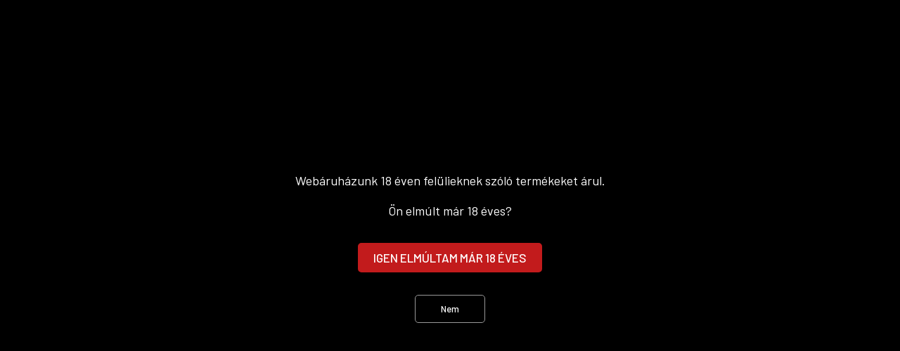

--- FILE ---
content_type: text/html; charset=UTF-8
request_url: https://wineloverswebshop.hu/barta-pince-oreg-kiraly-dulo-harslevelu-2021-075l-12678
body_size: 42784
content:

<!DOCTYPE html>
<html lang="hu" dir="ltr">
<head>
    <title>Barta Pince Öreg Király Dűlő Hárslevelű 2021 akár ingyenes szállítással - Winelovers Webshop </title>
    <meta charset="utf-8">
    <meta name="description" content="Barta Pince Öreg Király Dűlő Hárslevelű 2021 akár ingyenes szállítással, 30 napos törés- és dugógaranciával! Amennyiben 30.000 Ft felett rendelsz, még egy ajándékkal is meglepünk!">
    <meta name="robots" content="index, follow">
    <link rel="image_src" href="https://winelovers.cdn.shoprenter.hu/custom/winelovers/image/data/product/22455.jpg.webp?lastmod=1717491455.1739368412">
    <meta property="og:title" content="Barta Pince Öreg Király Dűlő Hárslevelű 2021" />
    <meta property="og:type" content="product" />
    <meta property="og:url" content="https://wineloverswebshop.hu/barta-pince-oreg-kiraly-dulo-harslevelu-2021-075l-12678" />
    <meta property="og:image" content="https://winelovers.cdn.shoprenter.hu/custom/winelovers/image/cache/w955h500/product/22455.jpg.webp?lastmod=1717491455.1739368412" />
    <meta property="og:description" content="Barta Pince Öreg Király Dűlő Hárslevelű 2021 (0,75l)" />
    <link href="https://winelovers.cdn.shoprenter.hu/custom/winelovers/image/data/2024/ures_logo2.png?lastmod=1738155702.1739368412" rel="icon" />
    <link href="https://winelovers.cdn.shoprenter.hu/custom/winelovers/image/data/2024/ures_logo2.png?lastmod=1738155702.1739368412" rel="apple-touch-icon" />
    <base href="https://wineloverswebshop.hu:443" />

    <meta name="viewport" content="width=device-width, initial-scale=1, maximum-scale=1, user-scalable=0">
            <link href="https://wineloverswebshop.hu/barta-pince-oreg-kiraly-dulo-harslevelu-2021-075l-12678" rel="canonical">
    
            
                    
            
	<link rel="preconnect" href="https://fonts.googleapis.com">
<link rel="preconnect" href="https://fonts.gstatic.com" crossorigin>
<link href="https://fonts.googleapis.com/css2?family=Barlow:ital,wght@0,100;0,200;0,300;0,400;0,500;0,600;0,700;0,800;0,900;1,100;1,200;1,300;1,400;1,500;1,600;1,700;1,800;1,900&family=Gloock&display=swap" rel="stylesheet">
    <link href="https://cdnjs.cloudflare.com/ajax/libs/fancybox/3.5.7/jquery.fancybox.min.css" rel="stylesheet" />

            <link rel="stylesheet" href="https://winelovers.cdn.shoprenter.hu/catalog/view/javascript/auroraoverlay/overlay.css?v=1707992185" media="screen">
            <link rel="stylesheet" href="https://winelovers.cdn.shoprenter.hu/catalog/view/javascript/auroraoverlay/ageprotector.css?v=1549375252" media="screen">
            <link rel="stylesheet" href="https://winelovers.cdn.shoprenter.hu/custom/winelovers/catalog/view/theme/starter_global/style/1726222080.1582880535.1749827662.1749635328.css?v=null.1739368412" media="screen">
            <link rel="stylesheet" href="https://winelovers.cdn.shoprenter.hu/custom/winelovers/catalog/view/theme/starter_global/stylesheet/stylesheet.css?v=1749635328" media="screen">
        <script>
        window.nonProductQuality = 80;
    </script>
    <script src="//ajax.googleapis.com/ajax/libs/jquery/1.10.2/jquery.min.js"></script>
    <script>window.jQuery || document.write('<script src="https://winelovers.cdn.shoprenter.hu/catalog/view/javascript/jquery/jquery-1.10.2.min.js?v=1484139539"><\/script>');</script>
    <script src="//cdn.jsdelivr.net/npm/slick-carousel@1.8.1/slick/slick.min.js"></script>

            
    
    <!-- Header JavaScript codes -->
            <script src="https://winelovers.cdn.shoprenter.hu/web/compiled/js/countdown.js?v=1768402759"></script>
                    <script src="https://winelovers.cdn.shoprenter.hu/catalog/view/javascript/auroraoverlay/overlay.min.js?v=1755178250"></script>
                    <script src="https://winelovers.cdn.shoprenter.hu/web/compiled/js/base.js?v=1768402759"></script>
                    <script src="https://winelovers.cdn.shoprenter.hu/web/compiled/js/before_starter2_head.js?v=1768402759"></script>
                    <script src="https://winelovers.cdn.shoprenter.hu/web/compiled/js/before_starter2_productpage.js?v=1768402759"></script>
                    <script src="https://winelovers.cdn.shoprenter.hu/web/compiled/js/nanobar.js?v=1768402759"></script>
                    <!-- Header jQuery onLoad scripts -->
    <script>window.countdownFormat='%D:%H:%M:%S';var BASEURL='https://wineloverswebshop.hu';Currency={"symbol_left":"","symbol_right":" Ft","decimal_place":0,"decimal_point":",","thousand_point":".","currency":"HUF","value":1};var auroraOverlayControlId='668fb6854aeb9e1b176c90f81b2e840c';var ShopRenter=ShopRenter||{};ShopRenter.product={"id":12678,"sku":"18420","currency":"HUF","unitName":"db","price":14990,"name":"Barta Pince \u00d6reg Kir\u00e1ly D\u0171l\u0151 H\u00e1rslevel\u0171 2021","brand":"Barta Pince","currentVariant":[],"parent":{"id":12678,"sku":"18420","unitName":"db","price":14990,"name":"Barta Pince \u00d6reg Kir\u00e1ly D\u0171l\u0151 H\u00e1rslevel\u0171 2021"}};$(document).ready(function(){});$(window).load(function(){var init_similar_products_Scroller=function(){$("#similar_products .aurora-scroll-click-mode").each(function(){var max=0;$(this).find($(".list_prouctname")).each(function(){var h=$(this).height();max=h>max?h:max;});$(this).find($(".list_prouctname")).each(function(){$(this).height(max);});});$("#similar_products .aurora-scroll-click-mode").auroraScroll({autoMode:"click",frameRate:60,speed:2.5,direction:-1,elementClass:"product-snapshot",pauseAfter:false,horizontal:true,visible:1,arrowsPosition:1},function(){initAurora();});}
init_similar_products_Scroller();var init_boughtwith_Scroller=function(){$("#boughtwith .aurora-scroll-click-mode").each(function(){var max=0;$(this).find($(".list_prouctname")).each(function(){var h=$(this).height();max=h>max?h:max;});$(this).find($(".list_prouctname")).each(function(){$(this).height(max);});});$("#boughtwith .aurora-scroll-click-mode").auroraScroll({autoMode:"click",frameRate:60,speed:2.5,direction:-1,elementClass:"product-snapshot",pauseAfter:false,horizontal:true,visible:1,arrowsPosition:1},function(){initAurora();});}
init_boughtwith_Scroller();});</script><script src="https://winelovers.cdn.shoprenter.hu/web/compiled/js/vue/manifest.bundle.js?v=1768402756"></script><script>var ShopRenter=ShopRenter||{};ShopRenter.onCartUpdate=function(callable){document.addEventListener('cartChanged',callable)};ShopRenter.onItemAdd=function(callable){document.addEventListener('AddToCart',callable)};ShopRenter.onItemDelete=function(callable){document.addEventListener('deleteCart',callable)};ShopRenter.onSearchResultViewed=function(callable){document.addEventListener('AuroraSearchResultViewed',callable)};ShopRenter.onSubscribedForNewsletter=function(callable){document.addEventListener('AuroraSubscribedForNewsletter',callable)};ShopRenter.onCheckoutInitiated=function(callable){document.addEventListener('AuroraCheckoutInitiated',callable)};ShopRenter.onCheckoutShippingInfoAdded=function(callable){document.addEventListener('AuroraCheckoutShippingInfoAdded',callable)};ShopRenter.onCheckoutPaymentInfoAdded=function(callable){document.addEventListener('AuroraCheckoutPaymentInfoAdded',callable)};ShopRenter.onCheckoutOrderConfirmed=function(callable){document.addEventListener('AuroraCheckoutOrderConfirmed',callable)};ShopRenter.onCheckoutOrderPaid=function(callable){document.addEventListener('AuroraOrderPaid',callable)};ShopRenter.onCheckoutOrderPaidUnsuccessful=function(callable){document.addEventListener('AuroraOrderPaidUnsuccessful',callable)};ShopRenter.onProductPageViewed=function(callable){document.addEventListener('AuroraProductPageViewed',callable)};ShopRenter.onMarketingConsentChanged=function(callable){document.addEventListener('AuroraMarketingConsentChanged',callable)};ShopRenter.onCustomerRegistered=function(callable){document.addEventListener('AuroraCustomerRegistered',callable)};ShopRenter.onCustomerLoggedIn=function(callable){document.addEventListener('AuroraCustomerLoggedIn',callable)};ShopRenter.onCustomerUpdated=function(callable){document.addEventListener('AuroraCustomerUpdated',callable)};ShopRenter.onCartPageViewed=function(callable){document.addEventListener('AuroraCartPageViewed',callable)};ShopRenter.customer={"userId":0,"userClientIP":"3.129.24.191","userGroupId":8,"customerGroupTaxMode":"gross","customerGroupPriceMode":"only_gross","email":"","phoneNumber":"","name":{"firstName":"","lastName":""}};ShopRenter.theme={"name":"starter_global","family":"starter","parent":""};ShopRenter.shop={"name":"winelovers","locale":"hu","currency":{"code":"HUF","rate":1},"domain":"winelovers.myshoprenter.hu"};ShopRenter.page={"route":"product\/product","queryString":"barta-pince-oreg-kiraly-dulo-harslevelu-2021-075l-12678"};ShopRenter.formSubmit=function(form,callback){callback();};let loadedAsyncScriptCount=0;function asyncScriptLoaded(position){loadedAsyncScriptCount++;if(position==='body'){if(document.querySelectorAll('.async-script-tag').length===loadedAsyncScriptCount){if(/complete|interactive|loaded/.test(document.readyState)){document.dispatchEvent(new CustomEvent('asyncScriptsLoaded',{}));}else{document.addEventListener('DOMContentLoaded',()=>{document.dispatchEvent(new CustomEvent('asyncScriptsLoaded',{}));});}}}}</script><script type="text/javascript"async class="async-script-tag"onload="asyncScriptLoaded('header')"src="https://static2.rapidsearch.dev/resultpage.js?shop=winelovers.shoprenter.hu"></script><script type="text/javascript"async class="async-script-tag"onload="asyncScriptLoaded('header')"src="https://onsite.optimonk.com/script.js?account=746"></script><script type="text/javascript"src="https://winelovers.cdn.shoprenter.hu/web/compiled/js/vue/customerEventDispatcher.bundle.js?v=1768402756"></script><!--Custom header scripts--><script>window.addEventListener('load',function(){var screenmobil=992;var cartbuttonypos=0;var cartbutton=document.getElementById("add_to_cart");var cartbuttonheight=0;melyikoldal=window.location.href;if(melyikoldal.includes("wineloverswebshop.hu")===true){document.querySelector("body").classList.add("magyar-oldal");};if(window.innerWidth<screenmobil){if(document.getElementById("add_to_cart")&&document.getElementsByClassName("product-page-col")){document.querySelector("#productdescription").addEventListener('click',function(){document.querySelector("#productdescription").classList.toggle("down");});document.querySelector("body").classList.add("bottompadding60");}
if(document.querySelector(".product-content-column-left")){var newhtmlcont=document.querySelector(".product-content-column-left");var newtag=document.createElement("div");newtag.classList.add("bizalmi");newtag.innerHTML="<div><div><div><img src='https://wineloverswebshop.hu/custom/winelovers/catalog/view/theme/rome_red/image/check.png?time=1637569736'></div>Minőséget óvó raktározás és szállítás</div><div><div><img src='https://winelovers.sandbox.shoprenter.hu/custom/winelovers/catalog/view/theme/rome_red/image/check.png?time=1636113431'></div>Ingyen házhozszállítás 20.000 ft felett</div><div><div><img src='https://winelovers.sandbox.shoprenter.hu/custom/winelovers/catalog/view/theme/rome_red/image/check.png?time=1636113431'></div>SSL adatvédelem</div></div>";newhtmlcont.appendChild(newtag);}
document.querySelectorAll('.que').forEach(item=>{item.addEventListener('click',event=>{item.getElementsByClassName("ans")[0].classList.toggle("down");});});console.log("itt");if(document.querySelector("#mobile-nav")){var newhtmlcont=document.querySelector("#mobile-nav");var newtag=document.createElement("div");newtag.innerHTML="<a href='/' class='logolink'></a>";newhtmlcont.appendChild(newtag);}}});document.querySelectorAll('.openable').forEach(item=>{item.addEventListener('click',event=>{item.classList.toggle("down");});});</script><script>(function(h,o,t,j,a,r){h.hj=h.hj||function(){(h.hj.q=h.hj.q||[]).push(arguments)};h._hjSettings={hjid:6431774,hjsv:6};a=o.getElementsByTagName('head')[0];r=o.createElement('script');r.async=1;r.src=t+h._hjSettings.hjid+j+h._hjSettings.hjsv;a.appendChild(r);})(window,document,'https://static.hotjar.com/c/hotjar-','.js?sv=');</script>                
            
            <script>window.dataLayer=window.dataLayer||[];function gtag(){dataLayer.push(arguments)};var ShopRenter=ShopRenter||{};ShopRenter.config=ShopRenter.config||{};ShopRenter.config.googleConsentModeDefaultValue="denied";</script>                        <script type="text/javascript" src="https://winelovers.cdn.shoprenter.hu/web/compiled/js/vue/googleConsentMode.bundle.js?v=1768402756"></script>

            <!-- Facebook Pixel Code -->
<script>
  !function(f,b,e,v,n,t,s)
  {if(f.fbq)return;n=f.fbq=function(){n.callMethod?
  n.callMethod.apply(n,arguments):n.queue.push(arguments)};
  if(!f._fbq)f._fbq=n;n.push=n;n.loaded=!0;n.version='2.0';
  n.queue=[];t=b.createElement(e);t.async=!0;
  t.src=v;s=b.getElementsByTagName(e)[0];
  s.parentNode.insertBefore(t,s)}(window, document,'script',
  'https://connect.facebook.net/en_US/fbevents.js');
  fbq('consent', 'revoke');
fbq('init', '367904606749929');
  fbq('track', 'PageView');
document.addEventListener('AuroraProductPageViewed', function(auroraEvent) {
                    fbq('track', 'ViewContent', {
                        content_type: 'product',
                        content_ids: [auroraEvent.detail.product.id.toString()],
                        value: parseFloat(auroraEvent.detail.product.grossUnitPrice),
                        currency: auroraEvent.detail.product.currency
                    }, {
                        eventID: auroraEvent.detail.event.id
                    });
                });
document.addEventListener('AuroraAddedToCart', function(auroraEvent) {
    var fbpId = [];
    var fbpValue = 0;
    var fbpCurrency = '';

    auroraEvent.detail.products.forEach(function(item) {
        fbpValue += parseFloat(item.grossUnitPrice) * item.quantity;
        fbpId.push(item.id);
        fbpCurrency = item.currency;
    });


    fbq('track', 'AddToCart', {
        content_ids: fbpId,
        content_type: 'product',
        value: fbpValue,
        currency: fbpCurrency
    }, {
        eventID: auroraEvent.detail.event.id
    });
})
window.addEventListener('AuroraMarketingCookie.Changed', function(event) {
            let consentStatus = event.detail.isAccepted ? 'grant' : 'revoke';
            if (typeof fbq === 'function') {
                fbq('consent', consentStatus);
            }
        });
</script>
<noscript><img height="1" width="1" style="display:none"
  src="https://www.facebook.com/tr?id=367904606749929&ev=PageView&noscript=1"
/></noscript>
<!-- End Facebook Pixel Code -->

            <!-- Google Tag Manager -->
<script>(function(w,d,s,l,i){w[l]=w[l]||[];w[l].push({'gtm.start':
new Date().getTime(),event:'gtm.js'});var f=d.getElementsByTagName(s)[0],
j=d.createElement(s),dl=l!='dataLayer'?'&l='+l:'';j.async=true;j.src=
'https://www.googletagmanager.com/gtm.js?id='+i+dl;f.parentNode.insertBefore(j,f);
})(window,document,'script','dataLayer','GTM-NJD692W');</script>
<!-- End Google Tag Manager -->
            
            
                <!--Global site tag(gtag.js)--><script async src="https://www.googletagmanager.com/gtag/js?id=AW-818591340"></script><script>window.dataLayer=window.dataLayer||[];function gtag(){dataLayer.push(arguments);}
gtag('js',new Date());gtag('config','AW-818591340',{"allow_enhanced_conversions":true});gtag('config','G-FN0TJ6RK8M');</script>                                <script type="text/javascript" src="https://winelovers.cdn.shoprenter.hu/web/compiled/js/vue/GA4EventSender.bundle.js?v=1768402756"></script>

    
    
</head>
<body id="body" class="page-body product-page-body starter_global-body desktop-device-body" role="document">
<script>var bodyComputedStyle=window.getComputedStyle(document.body);ShopRenter.theme.breakpoints={'xs':parseInt(bodyComputedStyle.getPropertyValue('--breakpoint-xs')),'sm':parseInt(bodyComputedStyle.getPropertyValue('--breakpoint-sm')),'md':parseInt(bodyComputedStyle.getPropertyValue('--breakpoint-md')),'lg':parseInt(bodyComputedStyle.getPropertyValue('--breakpoint-lg')),'xl':parseInt(bodyComputedStyle.getPropertyValue('--breakpoint-xl'))}</script><!--Google Tag Manager(noscript)--><noscript><iframe src="https://www.googletagmanager.com/ns.html?id=GTM-NJD692W"
height="0"width="0"style="display:none;visibility:hidden"></iframe></noscript><!--End Google Tag Manager(noscript)--><div id="fb-root"></div><script>(function(d,s,id){var js,fjs=d.getElementsByTagName(s)[0];if(d.getElementById(id))return;js=d.createElement(s);js.id=id;js.src="//connect.facebook.net/hu_HU/sdk/xfbml.customerchat.js#xfbml=1&version=v2.12&autoLogAppEvents=1";fjs.parentNode.insertBefore(js,fjs);}(document,"script","facebook-jssdk"));</script>
                    

<!-- cached -->    <div class="nanobar-cookie-cog d-flex-center rounded-circle js-hidden-nanobar-button">
        <svg xmlns="https://www.w3.org/2000/svg" width="24" height="24" viewBox="0 0 512 512">
    <path fill="currentColor" d="M512 289.7v-67.5l-68.2-18.1c-4.3-15.4-10.4-30.2-18.4-44.2l34.9-60.6 -47.6-47.6 -60.6 34.9c-14-8-28.8-14.1-44.2-18.4L289.7 0h-67.5l-18.1 68.2c-15.4 4.3-30.2 10.4-44.2 18.4L99.4 51.7 51.7 99.4l34.9 60.6c-8 14-14.1 28.8-18.4 44.2L0 222.3v67.5l68.2 18.1c4.3 15.4 10.4 30.2 18.4 44.2l-34.9 60.6 47.6 47.6 60.6-34.9c14 8 28.8 14.1 44.2 18.4l18.1 68.2h67.5l18.1-68.2c15.4-4.3 30.2-10.4 44.2-18.4l60.6 34.9 47.6-47.6 -34.9-60.6c8-14 14.1-28.8 18.4-44.2L512 289.7zM410.1 275.5l-2.5 12.1c-3.9 18.9-11.4 36.8-22.1 53.2l-6.8 10.3 31.6 55 -4.3 4.3 -55-31.6 -10.3 6.8c-16.4 10.8-34.3 18.2-53.2 22.1l-12.1 2.5L259 472h-6l-16.5-61.9 -12.1-2.5c-18.9-3.9-36.8-11.4-53.2-22.1l-10.3-6.8 -55 31.6 -4.3-4.3 31.6-55 -6.8-10.3c-10.8-16.4-18.2-34.3-22.1-53.2l-2.5-12.1L40 259v-6l61.9-16.5 2.5-12.1c3.9-18.9 11.4-36.8 22.1-53.2l6.8-10.3 -31.6-55 4.3-4.3 55 31.6 10.3-6.8c16.4-10.8 34.3-18.2 53.2-22.1l12.1-2.5L253 40h6l16.5 61.9 12.1 2.5c18.9 3.9 36.8 11.4 53.2 22.1l10.3 6.8 55-31.6 4.3 4.3 -31.6 55 6.8 10.3c10.8 16.4 18.2 34.3 22.1 53.2l2.5 12.1L472 253v6L410.1 275.5z"/>
    <path fill="currentColor" d="M256 140c-64 0-116 52-116 116s52 116 116 116 116-52 116-116S320 140 256 140zM256 332c-41.9 0-76-34.1-76-76s34.1-76 76-76 76 34.1 76 76S297.9 332 256 332z"/>
</svg>
    </div>
<div class="Fixed nanobar js-nanobar-first-login">
    <div class="container nanobar-container">
        <div class="row flex-column flex-sm-row">
            <div class="col-12 col-sm-6 col-lg-8 nanobar-text-cookies align-self-center text-sm-left">
                Annak érdekében, hogy a legjobb minőségű szolgáltatást nyújtsuk és legjobb promóciókat biztosítsuk, sütiket használunk. Ha egyetértesz velünk és rendelkezésünkre bocsátod ezen információkat, kérjük kattints a "Rendben" gombra. A cookie-kra vonatkozó beállításokat bármikor később is módosíthatod.             
            </div>
            <div class="col-12 col-sm-6 col-lg-4 nanobar-buttons m-sm-0 text-center text-sm-right">
                <a href="" class="btn btn-link nanobar-settings-button js-nanobar-settings-button">
                    Beállítások módosítása
                </a>
                <a href="" class="btn btn-primary nanobar-btn js-nanobar-close-cookies" data-button-save-text="Beállítások mentése">
                    Rendben
                </a>
            </div>
        </div>
        <div class="nanobar-cookies js-nanobar-cookies flex-column flex-sm-row text-left pt-3 mt-3" style="display: none;">
            <div class="form-check pt-2 pb-2 pr-2 mb-0">
                <input class="form-check-input" type="checkbox" name="required_cookies" disabled checked />
                <label class="form-check-label">
                    Szükséges cookie-k
                    <div class="cookies-help-text text-muted">
                        Ezek a cookie-k segítenek abban, hogy a webáruház használható és működőképes legyen.
                    </div>
                </label>
            </div>
            <div class="form-check pt-2 pb-2 pr-2 mb-0">
                <input class="form-check-input js-nanobar-marketing-cookies" type="checkbox" name="marketing_cookies"
                         checked />
                <label class="form-check-label">
                    Marketing cookie-k
                    <div class="cookies-help-text text-muted">
                        Ezeket a cookie-k segítenek abban, hogy az Ön érdeklődési körének megfelelő reklámokat és termékeket jelenítsük meg a webáruházban.
                    </div>
                </label>
            </div>
        </div>
    </div>
</div>

<script>
    (function ($) {
        $(document).ready(function () {
            new AuroraNanobar.FirstLogNanobarCheckbox(jQuery('.js-nanobar-first-login'), 'top');
        });
    })(jQuery);
</script>
<!-- /cached -->

                <!-- page-wrap -->

                <div class="page-wrap">
                                                
    <header class="sticky-header">
                    <div class="header-top-line">
                <div class="container">
                    <div class="header-top d-flex">
                        <div class="header-top-left d-flex align-items-center">
                            <!-- cached -->


                    
    
    <div id="languageselect" class="module content-module header-position hide-top languageselect-module" >
                                    <div class="module-body">
                        <form action="/" method="post" enctype="multipart/form-data" id="language-form">
            <div class="d-flex justify-content-lg-between">
                                                            <div class="language-icon active cursor-pointer language-data" data-langcode="hu">
                    <img class="language-change" src="https://winelovers.cdn.shoprenter.hu/catalog/view/theme/default/image/flags/HU.png?v=null.1739368412" alt="Hungarian" style="width: 40px; height: 40px;"/>
                </div>
                                <div class="language-icon cursor-pointer language-data" data-langcode="en">
                    <img class="language-change" src="https://winelovers.cdn.shoprenter.hu/catalog/view/theme/default/image/flags/EN.png?v=null.1739368412" alt="English" style="width: 40px; height: 40px;"/>
                </div>
                                <input type="hidden" value="" name="language_code"/>
                        </div>
            <script>$(window).load(function(){$('.language-change').one('click',function(){var language_code=$(this).parent('.language-data').data('langcode');$('input[name="language_code"]').attr('value',language_code);$('#language-form').submit();});});</script>        </form>
            </div>
                                </div>
    
    <!-- /cached -->
                            
                        </div>
                        <div class="header-top-right d-flex ml-auto">
                            <!-- cached -->
    <ul class="nav headermenu-list">
                    <li class="nav-item">
                <a
                    href="https://wineloverswebshop.hu/ajandek-ceges-borvasarlas"
                    target="_self"
                    class="nav-link"
                    title="Bort ajándékba?"
                >
                    Bort ajándékba?
                </a>
                            </li>
                    <li class="nav-item">
                <a
                    href="https://wineloverswebshop.hu/kapcsolat"
                    target="_self"
                    class="nav-link"
                    title="Kapcsolat"
                >
                    Kapcsolat
                </a>
                            </li>
                    <li class="nav-item">
                <a
                    href="https://wineloverswebshop.com/shop/winelovers-valogatas"
                    target="_self"
                    class="nav-link"
                    title="Díjnyertes borok"
                >
                    Díjnyertes borok
                </a>
                            </li>
                    <li class="nav-item">
                <a
                    href="https://www.wineloversclub.hu/"
                    target="_blank"
                    class="nav-link"
                    title="Winelovers Club"
                >
                    Winelovers Club
                </a>
                            </li>
            </ul>
    <!-- /cached -->
                            
                        </div>
                    </div>
                </div>
            </div>
            <div class="header-bottom-line">

                <div class="container">
                    <div class="header-bottom">
                        <nav class="navbar navbar-expand-lg justify-content-between">
                            <!-- cached -->
    <a class="navbar-brand" href="/"><img style="border: 0; max-width: 328px;" src="https://winelovers.cdn.shoprenter.hu/custom/winelovers/image/cache/w328h100m00/src_2024/logowine.png?v=1715588204" title="Winelovers Webshop" alt="Winelovers Webshop" /></a>
<!-- /cached -->
                            


                    
            <div id="module_category_wrapper" class="module-category-wrapper">
    
    <div id="category" class="module content-module header-position category-module" >
                <div class="module-body">
                        <div id="category-nav">
            


<ul class="nav nav-pills category category-menu sf-menu sf-horizontal cached">
    <li id="cat_79" class="nav-item item category-list module-list parent even dropDownParent align-1">
    <a href="https://wineloverswebshop.hu/shop" class="nav-link">
                Kínálatunk
    </a>
    <div class="children js-subtree-dropdown subtree-dropdown">
        <div style="width: 1240px; height: 500px" class="subtree-dropdown-inner p-3">
            <div class="custom-dropdown row">
	<div class="col"><strong>Borok</strong> <a href="/borvidekek/magyar-borvidekek-613/osszes-magyar-bor-616">Hazai borok</a> <a href="/borvidekek/kulfoldi-borvidekek/osszes-kulfoldi-bor-617">Külföldi borok</a> <a href="/shop/feherborok">Fehérborok</a> <a href="/shop/vorosborok"> Vörösborok</a> <a href="/shop/roze-borok">Rozéborok</a> <a href="/szolofajtak">Szőlőfajták</a> <a href="/boraszatok">Borászatok</a> <a href="/borvidekek">Borvidékek</a> <a href="/shop"><strong>Minden bor</strong></a>
	</div>
	<div class="col"><strong>Édesborok</strong> <a href="/shop/edesbor/aszu">Aszú </a> <a href="/shop/edesbor/szamorodni">Szamorodni </a> <a href="/shop/edesbor/kesoi-szuret">Késői szüret </a> <a href="/boraszatok/szepsy-istvan">Szepsy borok </a> <a href="/shop/edesbor"><strong>Minden édesbor</strong></a>
	</div>
	<div class="col"><strong>Pezsgők</strong> <a href="/shop/osszes-pezsgo/champagne">Champagne</a> <a href="/shop/osszes-pezsgo/cremant">Crémant</a> <a href="/shop/osszes-pezsgo/cava">Cava</a> <a href="/shop/osszes-pezsgo/prosecco">Prosecco</a> <a href="/shop/osszes-pezsgo/gyongyozoborok-habzoborok">Gyöngyöző- és habzóborok </a> <a href="/shop/osszes-pezsgo/pezsgok"><strong>Minden pezsgő</strong></a>
	</div>
	<div class="col"><strong>Különlegességek</strong> <a href="https://wineloverswebshop.hu/shop/winelovers-selection">Válogatás a 100 legjobb magyar borból</a> <a href="/shop/erositett-borok-610">Erősített borok</a> <a href="/shop/erositett-borok-610/portoi-611">Portói borok </a> <a href="/shop/parlatok-587/palinkak">Pálinkák </a> <a href="/shop/parlatok-587">Párlatok </a> <a href="/shop/parlatok-587/likorok-588">Likőrök </a>
	</div>
	<div class="col"><strong>Borkiegészítők</strong> <a href="/shop/borkiegeszitok/ajandektargyak">Ajándéktárgyak</a> <a href="https://wineloverswebshop.hu/ajandek/ajandekutalvany">Ajándékutalvány</a> <a href="/shop/borkiegeszitok/bortankonyv">Könyvek</a> <a href="/shop/borkiegeszitok/borospohar">Poharak</a> <a href="/shop/borkiegeszitok/borhuto ">Borhűtők</a>
	</div>
	<div class="col-2 product">
		<img src="https://winelovers.cdn.shoprenter.hu/custom/winelovers/image/cache/w263h823q80np1/webshop-felulet/kanc.jpg?v=1757080823" style="" />
		<p><a href="https://wineloverswebshop.hu/kancellar-somloi-cuvee-2020-075l-17453" class="stretched-link">Kancellár Somlói Cuvée 2020</a>
		</p>
		<p class="price-text">3.300 Ft
		</p>
	</div>
</div>
        </div>
    </div>
</li><li id="cat_80" class="nav-item item category-list module-list parent odd dropDownParent align-0">
    <a href="https://wineloverswebshop.hu/boraszatok" class="nav-link">
                Borászatok
    </a>
    <div class="children js-subtree-dropdown subtree-dropdown">
        <div style="width: 1240px; height: 560px" class="subtree-dropdown-inner p-3">
            <div class="custom-dropdown custom-dropdown-boraszat row">
	<div class="col"><strong>Magyar borok</strong><a href="/boraszatok/ats-pinceszet">Áts Pincészet</a><a href="/boraszatok/bock-pinceszet">Bock József</a><a href="/boraszatok/duzsi-tamas">Dúzsi Tamás</a><a href="/boraszatok/eszterbauer-pince">Eszterbauer Pince</a><a href="/boraszatok/figula-pinceszet">Figula Mihály</a><a href="/boraszatok/gal-tibor">Gál Tibor</a><a href="/boraszatok/gere-attila">Gere Attila</a><a href="/boraszatok/gere-tamas">Gere Tamás</a><a href="/boraszatok/grand-tokaj">Grand Tokaj</a><a href="/boraszatok/heimann-pince">Heimann Zoltán</a><a href="/holdvolgy">HOLDVOLGY</a><a href="/boraszatok/kamocsay-akos-premium-borok">Kamocsay Ákos</a><a href="/boraszatok/kreinbacher-birtok">Kreinbacher Birtok</a>
	</div>
	<div class="col"><strong></strong><a href="/boraszatok/laposa-borbirtok">Laposa Bence</a><a href="/boraszatok/meszaros-borhaz">Mészáros Borház</a><a href="/boraszatok/nyakas-pince">Nyakas Pincészet</a><a href="/boraszatok/pannonhalmi-apatsagi-pinceszet">Pannonhalmi Apátság</a><a href="/boraszatok/sauska-tokaj">Sauska</a><a href="/boraszatok/st-andrea">St. Andrea </a><a href="/stier-pinceszet">Stier Pincészet</a><a href="/boraszatok/szepsy-istvan">Szepsy István</a><a href="/boraszatok/takler-pince">Takler Borbirtok</a><a href="/boraszatok/tokaj-hetszolo">Tokaj-Hétszőlő</a><a href="/boraszatok/vida-csaladi-borbirtok">Vida Péter</a><a href="/boraszatok/vincze-bela">Vincze Béla</a><a href="/boraszatok/vylyan-pinceszet">Vylyan</a> <a class="banner-items-button" href="https://wineloverswebshop.hu/osszes-magyar-bor-616?"> <strong>Összes magyar bor </strong> </a>
	</div>
	<div class="col"><strong>Külföldi borok </strong><a href="/boraszatok/kulfoldi-boraszatok/antinori-olaszorszag">Antinori (Toszkána)</a><a href="/boraszatok/balla-geza">Balla Géza</a><a href="/boraszatok/kulfoldi-boraszatok/coppola-eszak-amerika">Coppola (Kalifornia)</a><a href="/boraszatok/kulfoldi-boraszatok/furlan-olaszorszag">Furlan (Veneto)</a><a href="/boraszatok/kulfoldi-boraszatok/kaiken-argentina">Kaiken (Argentína)</a><a href="/boraszatok/kulfoldi-boraszatok/luigi-bosca-argentina">Luigi Bosca (Argentína)</a><a href="/boraszatok/kulfoldi-boraszatok/mchapoutier-franciaorszag">M.Chapoutier (Rhone-völgy)</a><a href="/boraszatok/kulfoldi-boraszatok/maison-roche-de-bellene-franciaorszag">Maison Roche de Bellene (Burgundia)</a><a href="/boraszatok/kulfoldi-boraszatok/matua-valley-uj-zeland">Matua Valley (Új-Zéland)</a><a href="/boraszatok/kulfoldi-boraszatok/meinklang-neusiedlersee-ausztria">Meinklang (Neusiedlersee)</a><a href="/boraszatok/kulfoldi-boraszatok/montes-eszak-amerika">Montes (Chile)</a><a href="/boraszatok/kulfoldi-boraszatok/monteverdi-olazsorszag">Monteverdi (Verona)</a>
	</div>
	<div class="col"><strong></strong><a href="/boraszatok/kulfoldi-boraszatok/pascal-jolivet-franciaorszag">Pascal Jolivet (Loire-völgy)</a><a href="/boraszatok/kulfoldi-boraszatok/penfolds-ausztralia">Penfolds (Ausztrália)</a><a href="/boraszatok/kulfoldi-boraszatok/perrinandfils-franciaorszag">Perrin & Fils (Rhone-völgy)</a><a href="/boraszatok/kulfoldi-boraszatok/planeta-olaszorszag">Planeta (Szicília)</a><a href="/boraszatok/kulfoldi-boraszatok/pongracz-del-afrika">Pongracz (Dél-Afrika)</a><a href="/boraszatok/kulfoldi-boraszatok/simonsig-del-afrika">Simonsig (Dél-Afrika)</a><a href="/boraszatok/kulfoldi-boraszatok/torres-spanyolorszag">Torres (Spanyolország)</a><a href="/boraszatok/kulfoldi-boraszatok/trapiche-argentina">Trapiche (Argentína)</a><a href="/boraszatok/kulfoldi-boraszatok/villa-maria-uj-zeland">Villa Maria (Új- Zéland)</a><a href="/boraszatok/kulfoldi-boraszatok/villeneuve-chateauneuf-du-pape-franciaorszag">Villeneuve-Chateauneuf du Pape (Dél-Rhone)</a><a href="/boraszatok/kulfoldi-boraszatok/vinarija-kriz-horvatorszag">Vinarija Kriz (Horvátország)</a><a href="/boraszatok/kulfoldi-boraszatok/yealands-uj-zeland">Yealands (Horvátország)</a> <a class="banner-items-button" href="https://wineloverswebshop.hu/osszes-kulfoldi-bor-618?"> <strong>Összes külföldi bor </strong> </a>
	</div>
	<div class="col-2 product">
		<img src="https://winelovers.cdn.shoprenter.hu/custom/winelovers/image/cache/w900h900wt1/product/28786.jpg.webp?lastmod=1754979233.1739368412" />
		<p><a href="https://wineloverswebshop.hu/boraszatok/magyar-boraszatok-614/czurda-szoloskertje/czurda-riesling-brut-millesime-2022-075l-23804" class="stretched-link">CZURDA Riesling Brut Millesimé 2022 (0,75l)</a></p>
		<p class="price-text">15.900 Ft
		</p>
	</div>
</div>
        </div>
    </div>
</li><li id="cat_233" class="nav-item item category-list module-list parent even dropDownParent align-1">
    <a href="https://wineloverswebshop.hu/borvidekek" class="nav-link">
                Borvidékek
    </a>
    <div class="children js-subtree-dropdown subtree-dropdown">
        <div style="width: 1240px; height: 500px" class="subtree-dropdown-inner p-3">
            <div class="custom-dropdown">
	<div class="row" style="margin-bottom:10px;">
		<div class="col-5" style="max-width: 626px;"><strong>Magyar borvidékek</strong>
		</div>
		<div class="col"><strong>Külföldi borvidékek</strong>
		</div>
	</div>
	<div class="row">
		<div class="col"><a href="/badacsonyi-borvidek">Badacsony</a> <a href="/balaton-felvidek">Balaton-felvidék</a> <a href="/balatonboglari-borvidek">Balatonboglár</a> <a href="">Balatonfüred-Csopak</a> <a href="/bukki-borvidek">Bükk</a> <a href="">Csongrád</a> <a href="/egri-borvidek">Eger</a> <a href="/etyek-budai-borvidek">Etyek-Buda</a>
		</div>
		<div class="col"><a href="/hajos-bajai-borvidek">Hajós-Baja</a> <a href="">Kunság</a> <a href="/matrai-borvidek">Mátra</a> <a href="">Mór</a> <a href="/neszmelyi-borvidek">Neszmély</a> <a href="">Pannonhalma</a> <a href="/pecsi-borvidek">Pécs</a>
		</div>
		<div class="col"><a href="/borvidekek/somloi-borvidek">Somló</a> <a href="">Sopron</a> <a href="/szekszardi-borvidek">Szekszárd</a> <a href="">Tokaj</a> <a href="/tolnai-borvidek">Tolna</a> <a href="">Villány</a> <a href="/zalai-borvidek">Zala</a>
		</div>
		<div class="col"><a href="/kulfoldi-borvidekek/argentina">Argentína</a> <a href="/ausztralia?">Ausztrália</a> <a href="/kulfoldi-borvidekek/ausztria">Ausztria</a> <a href="/kulfoldi-borvidekek/chile">Chile</a> <a href="/kulfoldi-borvidekek/del-afrika">Dél-Afrika</a> <a href="">Délvidék</a> <a href="/kulfoldi-borvidekek/erdely">Erdély</a>
		</div>
		<div class="col"><a href="/kulfoldi-borvidekek/usa">Egyesült Államok </a><a href="/franciaorszag">Franciaország</a><a href="">Görögország</a> <a href="/horvatorszag?">Horvátország</a><a href="/kulfoldi-borvidekek/kina">Kína</a> <a href="/kulfoldi-borvidekek/libanon">Libanon </a> <a href="/kulfoldi-borvidekek/nemetorszag">Németország</a>
		</div>
		<div class="col"><a href="/olaszorszag?">Olaszország</a> <a href="/portugalia?">Portugália</a> <a href="/spanyolorszag?">Spanyolország</a> <a href="/kulfoldi-borvidekek/felvidek">Szlovákia</a><a href="/szlovenia?">Szlovénia </a> <a href="/uj-zeland?">Új-Zéland</a>
		</div>
		<div class="col-2 product">
			<img src="https://winelovers.cdn.shoprenter.hu/custom/winelovers/image/cache/w900h900wt1/product/28210.jpg.webp?lastmod=1744009239.1739368412" />
			<p><a class="stretched-link" href="https://wineloverswebshop.hu/bock-cabernet-franc-fekete-hegy-selection-2017-075l-22720">Bock Cabernet Franc Fekete-hegy Selection 2017 (0,75l)</a>
			</p>
			<p class="price-text">11.990 Ft
			</p>
		</div>
	</div>
</div>
        </div>
    </div>
</li><li id="cat_208" class="nav-item item category-list module-list parent odd dropDownParent align-1">
    <a href="https://wineloverswebshop.hu/szolofajtak" class="nav-link">
                Szőlőfajták
    </a>
    <div class="children js-subtree-dropdown subtree-dropdown">
        <div style="width: 1240px; height: 750px" class="subtree-dropdown-inner p-3">
            <div class="custom-dropdown">
	<div class="row" style="margin-bottom:10px;">
		<div class="col" style="max-width: 626px;"><strong>Fehérszőlő-fajták,<br />
			borstílusok</strong>
		</div>
		<div class="col"><strong>Kékszőlő-fajták,<br />
			borstílusok</strong>
		</div>
	</div>
	<div class="row">
		<div class="col"><a href="/szolofajtak/feherszolo-fajtak/aszuesszencia">Aszú(esszencia)</a><a href="/szolofajtak/feherszolo-fajtak/bakator">Bakator </a><a href="/szolofajtak/feherszolo-fajtak/budai-zold">Budai Zöld </a><a href="/szolofajtak/feherszolo-fajtak/chardonnay">Chardonnay </a><a href="/szolofajtak/feherszolo-fajtak/chenin-blanc">Chenin Blanc</a><a href="/szolofajtak/feherszolo-fajtak/cirfandli">Cirfandli </a><a href="/szolofajtak/feherszolo-fajtak/cserszegi-fuszeres">Cserszegi fűszeres </a><a href="/szolofajtak/feherszolo-fajtak/ezerjo">Ezerjó </a><a href="/szolofajtak/feherszolo-fajtak/feher-haziasitas-cuvee">Fehér házasítás (cuvée) </a><a href="/szolofajtak/feherszolo-fajtak/furmint">Furmint</a>
		</div>
		<div class="col"><a href="/szolofajtak/feherszolo-fajtak/generosa">Generosa</a><a href="/szolofajtak/feherszolo-fajtak/glera">Glera </a><a href="/szolofajtak/feherszolo-fajtak/harslevelu">Hárslevelű </a><a href="/szolofajtak/feherszolo-fajtak/irsai-oliver">Irsai Olivér</a><a href="/szolofajtak/feherszolo-fajtak/juhfark">Juhfark </a><a href="/szolofajtak/feherszolo-fajtak/kabar">Kabar </a><a href="/szolofajtak/feherszolo-fajtak/keknyelu">Kéknyelű </a><a href="/szolofajtak/feherszolo-fajtak/kiralyleanyka">Királyleányka</a><a href="/szolofajtak/feherszolo-fajtak/koverszolo">Kövérszőlő </a><a href="/szolofajtak/feherszolo-fajtak/kovidinka">Kövidinka</a>
		</div>
		<div class="col"><a href="/szolofajtak/feherszolo-fajtak/leanyka">Leányka </a><a href="/szolofajtak/feherszolo-fajtak/mustos-feher">Mustos fehér</a><a href="/szolofajtak/feherszolo-fajtak/olaszrizling">Olaszrizling </a><a href="/szolofajtak/feherszolo-fajtak/ottonel-muskotaly-muscat-ottonel">Ottonel Muskotály </a><a href="http://wineloverswebshop.hu/szolofajtak/feherszolo-fajtak/pinot-blanc-339">Pinot Blanc</a><a href="/szolofajtak/feherszolo-fajtak/rajnai-rizling">Rajnai Rizling </a><a href="/szolofajtak/feherszolo-fajtak/rizlingszilvani-muller-thurgau">Rizlingszilváni </a><a href="/szolofajtak/feherszolo-fajtak/rozsako">Rózsakő </a><a href="/szolofajtak/feherszolo-fajtak/sarga-muskotaly-muscat-lunel">Sárga muskotály</a><a href="/szolofajtak/feherszolo-fajtak/sauvignon-blanc">Sauvignon blanc</a> <a class="banner-items-button" href="https://wineloverswebshop.hu/szolofajtak/feherszolo-fajtak"> <strong>Összes fehérszőlő-fajta </strong> </a>
		</div>
		<div class="col"><a href="/szolofajtak/kekszolo-fajtak/barbera">Barbera </a><a href="/szolofajtak/kekszolo-fajtak/bikaver">Bikavér </a><a href="/szolofajtak/kekszolo-fajtak/blauburger">Blauburger </a><a href="/szolofajtak/kekszolo-fajtak/cabernet-franc">Cabernet franc</a><a href="/szolofajtak/kekszolo-fajtak/cabernet-sauvignon">Cabernet sauvignon </a><a href="/szolofajtak/kekszolo-fajtak/carmenere">Carmenere</a><a href="/szolofajtak/kekszolo-fajtak/chianti">Chianti </a><a href="/szolofajtak/kekszolo-fajtak/csokaszolo">Csókaszőlő </a><a href="http://wineloverswebshop.hu/szolofajtak/kekszolo-fajtak/fekete-jardovany-337">Fekete járdovány</a><a href="/szolofajtak/kekszolo-fajtak/feketeleanyka">Feketeleányka</a><a href="/szolofajtak/kekszolo-fajtak/pinotage">Pinotage </a><a href="/szolofajtak/kekszolo-fajtak/portoi">Portói </a><a href="/szolofajtak/kekszolo-fajtak/portugiser">Portugiser </a><a href="http://wineloverswebshop.hu/szolofajtak/kekszolo-fajtak/roze-hazasitas-cuvee-340">Rozé házasítás (cuvée)</a><a href="/szolofajtak/kekszolo-fajtak/syrah">Syrah </a>
		</div>
		<div class="col"><a href="/szolofajtak/kekszolo-fajtak/gamay">Gamay </a><a href="/szolofajtak/kekszolo-fajtak/kadarka">Kadarka </a><a href="/szolofajtak/kekszolo-fajtak/kekfrankos">Kékfrankos </a><a href="/szolofajtak/kekszolo-fajtak/malbec">Malbec </a><a href="/szolofajtak/kekszolo-fajtak/mencia">Mencia </a><a href="/szolofajtak/kekszolo-fajtak/merlot">Merlot </a><a href="/szolofajtak/kekszolo-fajtak/montepulciano">Montepulciano </a><a href="/szolofajtak/kekszolo-fajtak/nebbiolo">Nebbiolo </a><a href="/szolofajtak/kekszolo-fajtak/nero-d-avola">Nero D'avola</a><a href="/szolofajtak/kekszolo-fajtak/pinot-noir">Pinot noir </a> <a href="/szolofajtak/kekszolo-fajtak/tempranillo">Tempranillo</a><a href="/szolofajtak/kekszolo-fajtak/turan">Turán </a><a href="/szolofajtak/kekszolo-fajtak/voros-haziasitas-cuvee">Vörös házasítás (cuvée) </a><a href="/szolofajtak/kekszolo-fajtak/zweigelt">Zweigelt </a> <a class="banner-items-button" href="https://wineloverswebshop.hu/kekszolo-fajtak?"> <strong>Összes kékszőlő-fajta </strong> </a>
		</div>
		<div class="col-2 product" style="max-height: 435px;">
			<img src="https://winelovers.cdn.shoprenter.hu/custom/winelovers/image/cache/w900h900wt1/product/27025.jpg.webp?lastmod=1729086056.1739368412" />
			<p><a class="stretched-link" href="https://wineloverswebshop.hu/sauska-cuvee-13-2021-v-075l-20545">Sauska Cuvée 13 2021 (V)</a>
			</p>
			<p class="price-text">3.690 Ft
			</p>
		</div>
	</div>
</div>
        </div>
    </div>
</li><li id="cat_1348" class="nav-item item category-list module-list even">
    <a href="https://wineloverswebshop.hu/winelovers-top-100-2025" class="nav-link">
                Winelovers 100 Legjobb Bor
    </a>
    </li>
</ul>

<script>$(function(){$("ul.category").superfish({animation:{opacity:'show'},popUpSelector:"ul.category,ul.children,.js-subtree-dropdown",delay:600,speed:'slow',hoverClass:'js-sf-hover'});});</script>        </div>
            </div>
                                </div>
    
            </div>
    
                      					<button class="btn collapse-btn header-navbar-top-right-item" data-toggle="collapse" href="#collapseExample" role="button" aria-expanded="false" aria-controls="collapseExample">
                                        <svg xmlns="http://www.w3.org/2000/svg" xmlns:xlink="http://www.w3.org/1999/xlink" width="24" height="24" viewBox="0 0 24 24">
  <image id="ikon_" data-name="ikon " width="24" height="24" xlink:href="[data-uri]"/>
</svg>

                                    </button>
				                    <div id="collapseExample" class="collapse header-navbar-top-right-search d-flex align-items-center justify-content-end">

                        <div class="dropdown search-module d-flex header-navbar-top-right-item">
																		<button class="btn collapse-btn close-btn " data-toggle="collapse" href="#collapseExample" role="button" aria-expanded="false" aria-controls="collapseExample">
                                       X
                                    </button>
                            <div class="input-group">
                                <input class="form-control form-control-lg disableAutocomplete" type="text" placeholder="keresés..." value=""
                                       id="filter_keyword" 
                                       onclick="this.value=(this.value==this.defaultValue)?'':this.value;"/>
                                <div class="input-group-append">
                                    <button class="btn" type="button" onclick="moduleSearch();">
                                        <svg xmlns="http://www.w3.org/2000/svg" xmlns:xlink="http://www.w3.org/1999/xlink" width="24" height="24" viewBox="0 0 24 24">
  <image id="ikon_" data-name="ikon " width="24" height="24" xlink:href="[data-uri]"/>
</svg>

                                    </button>
                                </div>
                            </div>

                            <input type="hidden" id="filter_description" value="0"/>
                            <input type="hidden" id="search_shopname" value="winelovers"/>
                            <div id="results" class="dropdown-menu search-results"></div>
                        </div>

                        
                    </div>
                                                <hx:include src="/_fragment?_path=_format%3Dhtml%26_locale%3Den%26_controller%3Dmodule%252Fwishlist&amp;_hash=H1V21sKjueV3TTCx%2BaUwIw2x5f6heg7c0KfwPePN5wc%3D"></hx:include>
							<div class="d-none d-lg-block">
								<!-- cached -->
    <ul class="nav login-list">
                    <li class="nav-item">
                <a class="nav-link" href="index.php?route=account/login" title="Belépés">
                  	<svg xmlns="http://www.w3.org/2000/svg" xmlns:xlink="http://www.w3.org/1999/xlink" width="24" height="26" viewBox="0 0 24 26">
  <image id="ikon" width="24" height="26" xlink:href="[data-uri]"/>
</svg>

                </a>
            </li>
            </ul>
<!-- /cached -->
							</div>
							
                            <div id="js-cart">
                                <hx:include src="/_fragment?_path=_format%3Dhtml%26_locale%3Den%26_controller%3Dmodule%252Fcart&amp;_hash=EMHuMy0i8YrTUbmxcvmuW6074JNiyhek%2BOtRIR7tq1U%3D"></hx:include>
                            </div>
					<button id="js-hamburger-icon" class="nav-link btn btn-link p-0 d-flex d-xl-none">
                    <div class="hamburger-icon position-relative">
                        <div class="hamburger-icon-line position-absolute line-1"></div>
                        <div class="hamburger-icon-line position-absolute line-2"></div>
                        <div class="hamburger-icon-line position-absolute line-3"></div>
                    </div>
                  
                </button>
                        </nav>
                    </div>
                </div>
            </div>
            </header>

                            
            <main class="has-sticky">
                            
    
    <div class="">
        
        <div class="">
            <section class="col one-column-content">
                <div class="flypage" itemscope itemtype="//schema.org/Product">
                                            <div class="page-head">
                                                    </div>
                    
                                            <div class="page-body">
                                <section class="product-page-top">
		
        <form action="https://wineloverswebshop.hu/index.php?route=checkout/cart" method="post" enctype="multipart/form-data" id="product">
            <div class="row">
                <div class="col-md-6 product-page-left">
										<div class="d-block d-lg-none">
						        <nav aria-label="breadcrumb">
        <ol class="breadcrumb" itemscope itemtype="https://schema.org/BreadcrumbList">
                            <li class="breadcrumb-item"  itemprop="itemListElement" itemscope itemtype="https://schema.org/ListItem">
                                            <a itemprop="item" href="https://wineloverswebshop.hu">
                            <span itemprop="name">Kezdőlap</span>
                        </a>
                    
                    <meta itemprop="position" content="1" />
                </li>
                            <li class="breadcrumb-item"  itemprop="itemListElement" itemscope itemtype="https://schema.org/ListItem">
                                            <a itemprop="item" href="https://wineloverswebshop.hu/szolofajtak">
                            <span itemprop="name">Szőlőfajták</span>
                        </a>
                    
                    <meta itemprop="position" content="2" />
                </li>
                            <li class="breadcrumb-item"  itemprop="itemListElement" itemscope itemtype="https://schema.org/ListItem">
                                            <a itemprop="item" href="https://wineloverswebshop.hu/szolofajtak/feherszolo-fajtak">
                            <span itemprop="name">Fehérszőlő-fajták</span>
                        </a>
                    
                    <meta itemprop="position" content="3" />
                </li>
                            <li class="breadcrumb-item"  itemprop="itemListElement" itemscope itemtype="https://schema.org/ListItem">
                                            <a itemprop="item" href="https://wineloverswebshop.hu/szolofajtak/feherszolo-fajtak/harslevelu">
                            <span itemprop="name">Hárslevelű</span>
                        </a>
                    
                    <meta itemprop="position" content="4" />
                </li>
                            <li class="breadcrumb-item active" aria-current="page" itemprop="itemListElement" itemscope itemtype="https://schema.org/ListItem">
                                            <span itemprop="name">Barta Pince Öreg Király Dűlő Hárslevelű 2021</span>
                    
                    <meta itemprop="position" content="5" />
                </li>
                    </ol>
    </nav>


					</div>
                    <div class="product-image-box">
                        <div class="product-image position-relative">
                                

<div class="product_badges vertical-orientation">
    </div>


<div id="product-image-container">
        <div class="product-image-main" >
        <a href="https://winelovers.cdn.shoprenter.hu/custom/winelovers/image/cache/w900h500wt1/product/22455.jpg.webp?lastmod=1717491455.1739368412"
           title="Kép 1/1 - Barta Pince Öreg Király Dűlő Hárslevelű 2021"
           data-caption="Kép 1/1 - Barta Pince Öreg Király Dűlő Hárslevelű 2021"
           class="product-image-link fancybox-product" id="product-image-link"
           data-fancybox="images"
        >
            <img class="product-image-element img-fluid" itemprop="image" src="https://winelovers.cdn.shoprenter.hu/custom/winelovers/image/cache/w900h900wt1/product/22455.jpg.webp?lastmod=1717491455.1739368412" data-index="0" title="Barta Pince Öreg Király Dűlő Hárslevelű 2021" alt="Barta Pince Öreg Király Dűlő Hárslevelű 2021" id="image"/>
        </a>
    </div>
                </div>

<script>$(document).ready(function(){var $productMainImage=$('.product-image-main');var $productImageLink=$('#product-image-link');var $productImage=$('#image');var $productImageVideo=$('#product-image-video');var $productSecondaryImage=$('.product-secondary-image');var imageTitle=$productImageLink.attr('title');$('.product-images').slick({slidesToShow:4,slidesToScroll:1,draggable:false,infinite:false,focusOnSelect:false});$productSecondaryImage.on('click',function(){$productImage.attr('src',$(this).data('secondary_src'));$productImage.attr('data-index',$(this).data('index'));$productImageLink.attr('href',$(this).data('popup'));$productSecondaryImage.removeClass('thumb-active');$(this).addClass('thumb-active');if($productImageVideo.length){if($(this).data('video_image')){$productMainImage.hide();$productImageVideo.show();}else{$productImageVideo.hide();$productMainImage.show();}}});$productImageLink.on('click',function(){$(this).attr("title",imageTitle);$.fancybox.open([{"src":"https:\/\/winelovers.cdn.shoprenter.hu\/custom\/winelovers\/image\/cache\/w900h500wt1\/product\/22455.jpg.webp?lastmod=1717491455.1739368412","opts":{"caption":"K\u00e9p 1\/1 - Barta Pince \u00d6reg Kir\u00e1ly D\u0171l\u0151 H\u00e1rslevel\u0171 2021"}}],{index:$productImageLink.find('img').attr('data-index'),tpl:{next:'<a title="Következő" class="fancybox-nav fancybox-next"><span></span></a>',prev:'<a title="Előző" class="fancybox-nav fancybox-prev"><span></span></a>'}});return false;});});</script>

                        </div>
                            <div class="position-5-wrapper">
                    
            </div>

                    </div>
                                    </div>
                <div class="col-md-6 product-page-right">
					<div class="d-none d-lg-block">
						    <!-- cached -->    <nav aria-label="breadcrumb">
        <ol class="breadcrumb" itemscope itemtype="https://schema.org/BreadcrumbList">
                            <li class="breadcrumb-item"  itemprop="itemListElement" itemscope itemtype="https://schema.org/ListItem">
                                            <a itemprop="item" href="https://wineloverswebshop.hu">
                            <span itemprop="name">Kezdőlap</span>
                        </a>
                    
                    <meta itemprop="position" content="1" />
                </li>
                            <li class="breadcrumb-item"  itemprop="itemListElement" itemscope itemtype="https://schema.org/ListItem">
                                            <a itemprop="item" href="https://wineloverswebshop.hu/szolofajtak">
                            <span itemprop="name">Szőlőfajták</span>
                        </a>
                    
                    <meta itemprop="position" content="2" />
                </li>
                            <li class="breadcrumb-item"  itemprop="itemListElement" itemscope itemtype="https://schema.org/ListItem">
                                            <a itemprop="item" href="https://wineloverswebshop.hu/szolofajtak/feherszolo-fajtak">
                            <span itemprop="name">Fehérszőlő-fajták</span>
                        </a>
                    
                    <meta itemprop="position" content="3" />
                </li>
                            <li class="breadcrumb-item"  itemprop="itemListElement" itemscope itemtype="https://schema.org/ListItem">
                                            <a itemprop="item" href="https://wineloverswebshop.hu/szolofajtak/feherszolo-fajtak/harslevelu">
                            <span itemprop="name">Hárslevelű</span>
                        </a>
                    
                    <meta itemprop="position" content="4" />
                </li>
                            <li class="breadcrumb-item active" aria-current="page" itemprop="itemListElement" itemscope itemtype="https://schema.org/ListItem">
                                            <span itemprop="name">Barta Pince Öreg Király Dűlő Hárslevelű 2021</span>
                    
                    <meta itemprop="position" content="5" />
                </li>
                    </ol>
    </nav>
<!-- /cached -->

					</div>
					
                    <h1 class="page-head-title product-page-head-title position-relative">
                        <span class="product-page-product-name" itemprop="name">Barta Pince Öreg Király Dűlő Hárslevelű 2021</span>
                                            </h1>
					 <div class="short-description">
						 
					</div>

                    <div class="product-cart-box">
						<div class="product-cart-box-price">
						                        	<div class="product-page-right-box product-page-price-wrapper" itemprop="offers" itemscope itemtype="//schema.org/Offer">
        <div class="product-page-price-line">
        <div>
                        <span class="product-price product-page-price">14.990 Ft</span>
                    </div>
                <meta itemprop="price" content="14990"/>
        <meta itemprop="priceValidUntil" content="2027-01-17"/>
        <meta itemprop="pricecurrency" content="HUF"/>
        <meta itemprop="category" content="Hárslevelű"/>
        <link itemprop="url" href="https://wineloverswebshop.hu/barta-pince-oreg-kiraly-dulo-harslevelu-2021-075l-12678"/>
        <link itemprop="availability" href="http://schema.org/InStock"/>
    </div>
        </div>
                    		
						</div>

                        
                                                                            
                        <div class="product-table-discontinued-wrapper">
    <div class="alert alert-danger" role="alert">
        <div class="product-discounted">
            <strong>A termék már nem kapható.</strong>
        </div>
        <div class="product-discounted-date">
            Kifutás dátuma: 2024-06-04
        </div>
    </div>
</div>
						<div id="whislist-placeholder">
							
						</div>
                    </div>
					
					                         <div class="position-1-wrapper">
        <table class="product-parameters table">
                            
                            
                                <tr class="product-parameter-row product-short-description-row">
        <td colspan="2" class="param-value product-short-description">
            Barta Pince Öreg Király Dűlő Hárslevelű 2021 (0,75l)
        </td>
    </tr>

                                <tr class="product-parameter-row manufacturer-param-row">
        <td class="param-label manufacturer-param">Pincészet:</td>
        <td class="param-value manufacturer-param">
                                        <a href="https://wineloverswebshop.hu/barta-pince-m-235">
                    <span itemprop="brand">
                        Barta Pince
                    </span>
                </a>
                    </td>
    </tr>

                            
                            <tr class="product-parameter-row productunit-param-row">
    <td class="param-label productunit-param">Egységár:</td>
    <td class="param-value productunit-param">19.986,67 Ft/</td>
</tr>

                            
                            <tr class="product-parameter-row productsku-param-row">
    <td class="param-label productsku-param">Cikkszám:</td>
    <td class="param-value productsku-param"><span itemprop="sku" content="18420">18420</span></td>
</tr>
                            <tr class="product-parameter-row product-wishlist-param-row">
    <td class="no-border" colspan="2">
        <div class="position_1_param">
            
        </div>
    </td>
</tr>

                    </table>
    </div>

                </div>
            </div>
        </form>
    </section>
<section class="product-page-middle">

<div id="section-winelovers_product_advantages" class="section-wrapper ">
    
    <div class="velunk-container row">
		<div class="card">
		 <img
    src='https://winelovers.cdn.shoprenter.hu/custom/winelovers/image/cache/w231h250/src_2024/advantage1.png.webp?lastmod=0.1739368412'

    
            width="231"
    
            height="250"
    
            class="announcement-image"
    
            loading="lazy"
    
    alt="Törzsvásárlói program és ajándékok"

    
    />

		<p class="velunk-h">Törzsvásárlói program és ajándékok
		</p>
		<p>Regisztrálj és élvezd az akár 10% törzsvásárlói kedvezményt!
		</p>
	</div>
	    	<div class="card">
		 <img
    src='https://winelovers.cdn.shoprenter.hu/custom/winelovers/image/cache/w231h250/src_2024/advantage2.png.webp?lastmod=0.1739368412'

    
            width="231"
    
            height="250"
    
            class="announcement-image"
    
            loading="lazy"
    
    alt="3-5 napos szállítás"

    
    />

		<p class="velunk-h">3-5 napos szállítás
		</p>
		<p>A rendelések kiszállítását 3-5 munkanapon belül teljesítjük!
		</p>
	</div>
	    	<div class="card">
		 <img
    src='https://winelovers.cdn.shoprenter.hu/custom/winelovers/image/cache/w231h250/src_2024/advantage3.png.webp?lastmod=0.1739368412'

    
            width="231"
    
            height="250"
    
            class="announcement-image"
    
            loading="lazy"
    
    alt="Törés- és dugógaranciát vállalunk"

    
    />

		<p class="velunk-h">Törés- és dugógaranciát vállalunk
		</p>
		<p>30 napos törés- és dugógaranciát vállalunk az általunk szállított borokra!
		</p>
	</div>
	    </div>

</div>
</section>
    <section class="product-page-middle-1">
        <div class="row">
            <div class="col-12 column-content one-column-content product-one-column-content">
                
                    <div class="position-2-wrapper">
        <div class="position-2-container">
                            


                    
        <div id="productdescription-wrapper" class="module-productdescription-wrapper">

    <div id="productdescription" class="module home-position product-position productdescription" >
            <div class="module-head">
        <h3 class="module-head-title">Borjellemzők</h3>
    </div>
        <div class="module-body">
                                    <span class="product-desc" itemprop="description"><p style="text-align: justify;">2019 után 2021-ben volt ismét minden adott ahhoz, hogy az Öreg Király mindössze 0,6 hektáros hárslevelű-parcellájából is dűlő- és fajtaszelektált tételt készítsünk.</p></span>
        
                    <table class="parameter-table table table-bordered m-0">
            <tr>
            <td><strong>Pincészet</strong></td>
            <td>Barta Pince</td>
        </tr>
            <tr>
            <td><strong>Szín</strong></td>
            <td>Fehér</td>
        </tr>
            <tr>
            <td><strong>Árkategória</strong></td>
            <td>3.000 Ft alatt</td>
        </tr>
            <tr>
            <td><strong>Kiszerelés</strong></td>
            <td>0,75 liter</td>
        </tr>
            <tr>
            <td><strong>Borvidék</strong></td>
            <td>Tokaj</td>
        </tr>
            <tr>
            <td><strong>Ország</strong></td>
            <td>Magyarország</td>
        </tr>
            <tr>
            <td><strong>Szőlőfajta</strong></td>
            <td>Hárslevelű</td>
        </tr>
            <tr>
            <td><strong>Jelleg</strong></td>
            <td>Száraz</td>
        </tr>
            <tr>
            <td><strong>Mely étel illik a borhoz?</strong></td>
            <td><img class="attribute-value" title="Fehér (szárnyas) húsok" alt="Fehér (szárnyas) húsok" src="https://wineloverswebshop.hu/custom/winelovers/image/cache/w50h50/Ikonok/etelek/icon-02.jpg" style="width:50px;height:50px;"/></td>
        </tr>
    </table>                    </div>
                                </div>
    
            </div>
    
                            
                    </div>
    </div>

            </div>
        </div>
    </section>
    <section class="product-page-middle-2">
        <div class="row product-positions-tabs">
            <div class="col-12">
                
            </div>
        </div>
    </section>
    <section class="product-page-middle-3">
        <div class="row">
            <div class="col-12">
                    <div class="position-4-wrapper">
        <div class="position-4-container">
                            


        

                            


        

                            


    
            <div id="module_boughtwith_wrapper" class="module-boughtwith-wrapper">
    
    <div id="boughtwith" class="module product-module home-position snapshot_vertical_direction product-position" >
                                    <div class="module-head">
                    <h3 class="module-head-title">Hasonló borok</h3>                </div>
                            <div class="module-body">
                            <div class="aurora-scroll-mode aurora-scroll-click-mode product-snapshot-vertical snapshot_vertical list list_with_divs" id="boughtwith_home_list"><div class="scrollertd product-snapshot list_div_item">    
<div class="card product-card h-100  mobile-simple-view" >
    <div class="card-top-position"></div>
            <div class="position-absolute">
            

<div class="product_badges vertical-orientation">
    </div>

        </div>
        <div class="product-card-image d-flex-center position-relative list_picture">
        
        <a class="img-thumbnail-link" href="https://wineloverswebshop.hu/laposa-borbirtok-vitorlas-olaszrizling-alkoholmentes-2024-v-075l-23598" title="Laposa Borbirtok Vitorlás Olaszrizling Alkoholmentes 2024 (V) (0,75l)">
                            <img src="https://winelovers.cdn.shoprenter.hu/custom/winelovers/image/cache/w300h285/product/28677.jpg.webp?lastmod=1752128904.1739368412" class="card-img-top img-thumbnail" title="Laposa Borbirtok Vitorlás Olaszrizling Alkoholmentes 2024 (V) (0,75l)" alt="Laposa Borbirtok Vitorlás Olaszrizling Alkoholmentes 2024 (V) (0,75l)"  />
                    </a>
    </div>
    <div class="card-body product-card-body">
                <h2 class="product-card-item product-card-title h4">
    <a href="https://wineloverswebshop.hu/laposa-borbirtok-vitorlas-olaszrizling-alkoholmentes-2024-v-075l-23598" title="Laposa Borbirtok Vitorlás Olaszrizling Alkoholmentes 2024 (V) (0,75l)">Laposa Borbirtok Vitorlás Olaszrizling Alkoholmentes 2024 (V) (0,75l)</a>
    </h2>    <div class="product-card-item product-card-price d-flex flex-row flex-wrap">
                    <span class="product-price">3.490 Ft</span>
                                    <div class="product-price__decrease-wrapper w-100">
                                            </div>
                    </div>

    </div>
    <div class="card-footer product-card-footer">
        <div class="product-card-item product-card-details">
    <a class="btn btn-secondary" href="https://wineloverswebshop.hu/laposa-borbirtok-vitorlas-olaszrizling-alkoholmentes-2024-v-075l-23598">
        Részletek
    </a>
</div>
        <div class="product-card-item product-card-cart-button list_addtocart">
    <input type="hidden" name="quantity" value="1"/><a rel="nofollow, noindex" href="https://wineloverswebshop.hu/index.php?route=checkout/cart&product_id=23598&quantity=1" data-product-id="23598" data-name="Laposa Borbirtok Vitorlás Olaszrizling Alkoholmentes 2024 (V) (0,75l)" data-price="3490.000005" data-quantity-name="db" data-price-without-currency="3490.00" data-currency="HUF" data-product-sku="24403" data-brand="Laposa Borbirtok"  class="button btn btn-primary button-add-to-cart"><span>Kosárba</span></a>
</div>
        <input type="hidden" name="product_id" value="23598" />
    </div>
</div>
</div><div class="scrollertd product-snapshot list_div_item">    
<div class="card product-card h-100  mobile-simple-view" >
    <div class="card-top-position"></div>
            <div class="position-absolute">
            

<div class="product_badges vertical-orientation">
    </div>

        </div>
        <div class="product-card-image d-flex-center position-relative list_picture">
        
        <a class="img-thumbnail-link" href="https://wineloverswebshop.hu/dobosi-bio-sauvignon-blanc-2024-v-075l-20809" title="Dobosi BIO Sauvignon Blanc 2024 (V)">
                            <img src="https://winelovers.cdn.shoprenter.hu/custom/winelovers/image/cache/w300h285/product/27169.jpg.webp?lastmod=1731654628.1739368412" class="card-img-top img-thumbnail" title="Dobosi BIO Sauvignon Blanc 2024 (V)" alt="Dobosi BIO Sauvignon Blanc 2024 (V)"  />
                    </a>
    </div>
    <div class="card-body product-card-body">
                <h2 class="product-card-item product-card-title h4">
    <a href="https://wineloverswebshop.hu/dobosi-bio-sauvignon-blanc-2024-v-075l-20809" title="Dobosi BIO Sauvignon Blanc 2024 (V)">Dobosi BIO Sauvignon Blanc 2024 (V)</a>
    </h2>    <div class="product-card-item product-card-price d-flex flex-row flex-wrap">
                    <span class="product-price">3.300 Ft</span>
                                    <div class="product-price__decrease-wrapper w-100">
                                            </div>
                    </div>

    </div>
    <div class="card-footer product-card-footer">
        <div class="product-card-item product-card-details">
    <a class="btn btn-secondary" href="https://wineloverswebshop.hu/dobosi-bio-sauvignon-blanc-2024-v-075l-20809">
        Részletek
    </a>
</div>
        <div class="product-card-item product-card-cart-button list_addtocart">
    <input type="hidden" name="quantity" value="1"/><a rel="nofollow, noindex" href="https://wineloverswebshop.hu/index.php?route=checkout/cart&product_id=20809&quantity=1" data-product-id="20809" data-name="Dobosi BIO Sauvignon Blanc 2024 (V)" data-price="3300.000004" data-quantity-name="db" data-price-without-currency="3300.00" data-currency="HUF" data-product-sku="22878" data-brand="Dobosi Pincészet"  class="button btn btn-primary button-add-to-cart"><span>Kosárba</span></a>
</div>
        <input type="hidden" name="product_id" value="20809" />
    </div>
</div>
</div><div class="scrollertd product-snapshot list_div_item">    
<div class="card product-card h-100  mobile-simple-view" >
    <div class="card-top-position"></div>
            <div class="position-absolute">
            

<div class="product_badges vertical-orientation">
    </div>

        </div>
        <div class="product-card-image d-flex-center position-relative list_picture">
        
        <a class="img-thumbnail-link" href="https://wineloverswebshop.hu/pere-ventura-cava-tresor-brut-nature-gran-reserva-075l-15435" title="Pere Ventura Cava Tresor Brut Nature Gran Reserva">
                            <img src="https://winelovers.cdn.shoprenter.hu/custom/winelovers/image/cache/w300h285/product/24093.jpg.webp?lastmod=1715724134.1739368412" class="card-img-top img-thumbnail" title="Pere Ventura Cava Tresor Brut Nature Gran Reserva" alt="Pere Ventura Cava Tresor Brut Nature Gran Reserva"  />
                    </a>
    </div>
    <div class="card-body product-card-body">
                <h2 class="product-card-item product-card-title h4">
    <a href="https://wineloverswebshop.hu/pere-ventura-cava-tresor-brut-nature-gran-reserva-075l-15435" title="Pere Ventura Cava Tresor Brut Nature Gran Reserva">Pere Ventura Cava Tresor Brut Nature Gran Reserva</a>
    </h2>    <div class="product-card-item product-card-price d-flex flex-row flex-wrap">
                    <span class="product-price">7.700 Ft</span>
                                    <div class="product-price__decrease-wrapper w-100">
                                            </div>
                    </div>

    </div>
    <div class="card-footer product-card-footer">
        <div class="product-card-item product-card-details">
    <a class="btn btn-secondary" href="https://wineloverswebshop.hu/pere-ventura-cava-tresor-brut-nature-gran-reserva-075l-15435">
        Részletek
    </a>
</div>
        <div class="product-card-item product-card-cart-button list_addtocart">
    <input type="hidden" name="quantity" value="1"/><a rel="nofollow, noindex" href="https://wineloverswebshop.hu/index.php?route=checkout/cart&product_id=15435&quantity=1" data-product-id="15435" data-name="Pere Ventura Cava Tresor Brut Nature Gran Reserva" data-price="7699.999967" data-quantity-name="db" data-price-without-currency="7700.00" data-currency="HUF" data-product-sku="19871" data-brand=""  class="button btn btn-primary button-add-to-cart"><span>Kosárba</span></a>
</div>
        <input type="hidden" name="product_id" value="15435" />
    </div>
</div>
</div><div class="scrollertd product-snapshot list_div_item">    
<div class="card product-card h-100  mobile-simple-view" >
    <div class="card-top-position"></div>
            <div class="position-absolute">
            

<div class="product_badges vertical-orientation">
    </div>

        </div>
        <div class="product-card-image d-flex-center position-relative list_picture">
        
        <a class="img-thumbnail-link" href="https://wineloverswebshop.hu/kvaszinger-sargamuskotaly-2024-v-075l-22292" title="Kvaszinger Sárgamuskotály 2024 (V)">
                            <img src="https://winelovers.cdn.shoprenter.hu/custom/winelovers/image/cache/w300h285/product/29319.jpg.webp?lastmod=1763631860.1739368412" class="card-img-top img-thumbnail" title="Kvaszinger Sárgamuskotály 2024 (V)" alt="Kvaszinger Sárgamuskotály 2024 (V)"  />
                    </a>
    </div>
    <div class="card-body product-card-body">
                <h2 class="product-card-item product-card-title h4">
    <a href="https://wineloverswebshop.hu/kvaszinger-sargamuskotaly-2024-v-075l-22292" title="Kvaszinger Sárgamuskotály 2024 (V)">Kvaszinger Sárgamuskotály 2024 (V)</a>
    </h2>    <div class="product-card-item product-card-price d-flex flex-row flex-wrap">
                    <span class="product-price">2.750 Ft</span>
                                    <div class="product-price__decrease-wrapper w-100">
                                            </div>
                    </div>

    </div>
    <div class="card-footer product-card-footer">
        <div class="product-card-item product-card-details">
    <a class="btn btn-secondary" href="https://wineloverswebshop.hu/kvaszinger-sargamuskotaly-2024-v-075l-22292">
        Részletek
    </a>
</div>
        <div class="product-card-item product-card-cart-button list_addtocart">
    <input type="hidden" name="quantity" value="1"/><a rel="nofollow, noindex" href="https://wineloverswebshop.hu/index.php?route=checkout/cart&product_id=22292&quantity=1" data-product-id="22292" data-name="Kvaszinger Sárgamuskotály 2024 (V)" data-price="2749.999961" data-quantity-name="db" data-price-without-currency="2750.00" data-currency="HUF" data-product-sku="23691" data-brand="Kvaszinger Borászat"  class="button btn btn-primary button-add-to-cart"><span>Kosárba</span></a>
</div>
        <input type="hidden" name="product_id" value="22292" />
    </div>
</div>
</div><div class="scrollertd product-snapshot list_div_item">    
<div class="card product-card h-100  mobile-simple-view" >
    <div class="card-top-position"></div>
            <div class="position-absolute">
            

<div class="product_badges vertical-orientation">
    </div>

        </div>
        <div class="product-card-image d-flex-center position-relative list_picture">
        
        <a class="img-thumbnail-link" href="https://wineloverswebshop.hu/meszaros-grandiozus-malbec-2022-v-075l-21273" title="Mészáros Grandiózus Malbec 2022 (V)">
                            <img src="https://winelovers.cdn.shoprenter.hu/custom/winelovers/image/cache/w300h285/product/27419.jpg.webp?lastmod=1734159569.1739368412" class="card-img-top img-thumbnail" title="Mészáros Grandiózus Malbec 2022 (V)" alt="Mészáros Grandiózus Malbec 2022 (V)"  />
                    </a>
    </div>
    <div class="card-body product-card-body">
                <h2 class="product-card-item product-card-title h4">
    <a href="https://wineloverswebshop.hu/meszaros-grandiozus-malbec-2022-v-075l-21273" title="Mészáros Grandiózus Malbec 2022 (V)">Mészáros Grandiózus Malbec 2022 (V)</a>
    </h2>    <div class="product-card-item product-card-price d-flex flex-row flex-wrap">
                    <span class="product-price">4.200 Ft</span>
                                    <div class="product-price__decrease-wrapper w-100">
                                            </div>
                    </div>

    </div>
    <div class="card-footer product-card-footer">
        <div class="product-card-item product-card-details">
    <a class="btn btn-secondary" href="https://wineloverswebshop.hu/meszaros-grandiozus-malbec-2022-v-075l-21273">
        Részletek
    </a>
</div>
        <div class="product-card-item product-card-cart-button list_addtocart">
    <input type="hidden" name="quantity" value="1"/><a rel="nofollow, noindex" href="https://wineloverswebshop.hu/index.php?route=checkout/cart&product_id=21273&quantity=1" data-product-id="21273" data-name="Mészáros Grandiózus Malbec 2022 (V)" data-price="4199.999982" data-quantity-name="db" data-price-without-currency="4200.00" data-currency="HUF" data-product-sku="23134" data-brand="Mészáros Borház"  class="button btn btn-primary button-add-to-cart"><span>Kosárba</span></a>
</div>
        <input type="hidden" name="product_id" value="21273" />
    </div>
</div>
</div></div>
                                    </div>
                                </div>
    
            </div>
    
                    </div>
    </div>

            </div>
        </div>
    </section>
    
                        </div>
                                    </div>
            </section>
        </div>
    </div>
            </main>

                                        <section class="footer-top-position">
            <div class="">
                    <!-- cached -->


                    
            <div id="module_customcontent8_wrapper" class="module-customcontent8-wrapper">
    
    <div id="customcontent8" class="module content-module home-position customcontent" >
                                    <div class="module-head">
                                <h3 class="module-head-title">Velünk megtapasztalhatod</h3>
                            </div>
                            <div class="module-body">
                        <div class="velunk-container row">
	<div class="card">
		<img alt="ikon" src="https://winelovers.cdn.shoprenter.hu/custom/winelovers/image/cache/w0h0q80np1/src_2024/ikon_11.png?v=1715860065" />
		<p class="velunk-h">Emlékezetes pillanatok
		</p>
		<p>Bizonyos pillanatok csak egy pohár bor mellett élhetők meg igazán. Minden palack egy család, borász, borvidék ledugózott története.
		</p>
	</div>
	<div class="card">
		<img alt="ikon" src="https://winelovers.cdn.shoprenter.hu/custom/winelovers/image/cache/w0h0q80np1/src_2024/ikon_22.png?v=1715860065" />
		<p class="velunk-h">Közös élmények
		</p>
		<p>Minden jó történet egy pohár borral kezdődik. Oszd meg barátaiddal, családoddal a borozás élményét!
		</p>
	</div>
	<div class="card">
		<img alt="ikon" src="https://winelovers.cdn.shoprenter.hu/custom/winelovers/image/cache/w0h0q80np1/src_2024/ikon_33.png?v=1715860065" />
		<p class="velunk-h">Felfedezés öröme
		</p>
		<p>Nálunk több, mint 250 magyar és nemzetközi pincészet 2600 különböző tétele közül válogathatsz.
		</p>
	</div>
</div>
            </div>
                                </div>
    
            </div>
    <!-- /cached -->
    <div id="section-winelovers_footer_top_advantages" class="section-wrapper ">
    
        <section class="footer-advantages-section container">
        <div class="footer-advantages row justify-content-between">
                                                                        <div class="footer-advantages-item col-12 col-sm-6 col-lg-auto flex-lg-shrink-1 d-flex-center justify-content-start">
                            <div class="footer-advantages-item-left">
                                                                    <img src="[data-uri]" data-src="https://winelovers.cdn.shoprenter.hu/custom/winelovers/image/data/src_2024/uveg.png.webp?v=null.1739368412" class="img-fluid footer-advantage-image" title="27.000+"  />
                                                            </div>
                            <div class="footer-advantages-item-right">
                                                                    <h6 class="footer-advantage-title">
                                        27.000+
                                    </h6>
                                                                                                    <p class="footer-advantage-subtitle">
                                        kiszállított rendelés
                                    </p>
                                                            </div>
                        </div>
                                                                                <div class="footer-advantages-item col-12 col-sm-6 col-lg-auto flex-lg-shrink-1 d-flex-center justify-content-start">
                            <div class="footer-advantages-item-left">
                                                                    <img src="[data-uri]" data-src="https://winelovers.cdn.shoprenter.hu/custom/winelovers/image/data/src_2024/nyito.png.webp?v=null.1739368412" class="img-fluid footer-advantage-image" title="100%"  />
                                                            </div>
                            <div class="footer-advantages-item-right">
                                                                    <h6 class="footer-advantage-title">
                                        100%
                                    </h6>
                                                                                                    <p class="footer-advantage-subtitle">
                                        dugó- és törésgarancia
                                    </p>
                                                            </div>
                        </div>
                                                                                <div class="footer-advantages-item col-12 col-sm-6 col-lg-auto flex-lg-shrink-1 d-flex-center justify-content-start">
                            <div class="footer-advantages-item-left">
                                                                    <img src="[data-uri]" data-src="https://winelovers.cdn.shoprenter.hu/custom/winelovers/image/data/src_2024/pohar.png.webp?v=null.1739368412" class="img-fluid footer-advantage-image" title="8000+"  />
                                                            </div>
                            <div class="footer-advantages-item-right">
                                                                    <h6 class="footer-advantage-title">
                                        8000+
                                    </h6>
                                                                                                    <p class="footer-advantage-subtitle">
                                        elégedett vásárló
                                    </p>
                                                            </div>
                        </div>
                                                        </div>
    </section>



</div>

            </div>
        </section>
        <footer class="d-print-none">
        <div class="container">
            <section class="row footer-rows">
                     
                    <div class="col-6 col-md-6 col-lg-3 footer-col-1-position">
                            <!-- cached -->


                    
            <div id="module_information3_wrapper" class="module-information3-wrapper">
    
    <div id="information3" class="module content-module footer-position information-module-list" >
                                    <div class="module-head">
                                <div class="module-head-title">Winelovers</div>
                    </div>
                            <div class="module-body">
                        <div id="information-menu">
            <div class="list-group-flush">
                                    <a class="list-group-item list-group-item-action" href="https://wineloverswebshop.hu/ajandek-ceges-borvasarlas" target="_self">Bort ajándékba?</a>
                                    <a class="list-group-item list-group-item-action" href="https://wineloverswebshop.hu/impresszum" target="_self">Impresszum</a>
                                    <a class="list-group-item list-group-item-action" href="https://wineloverswebshop.hu/kapcsolat" target="_self">Kapcsolat</a>
                            </div>
        </div>
            </div>
                                </div>
    
            </div>
    <!-- /cached -->

                    </div>
				    <div class="col-12 col-md-6 col-lg-6 footer-col-2-position">
                            <!-- cached -->


                    
            <div id="module_information_wrapper" class="module-information-wrapper">
    
    <div id="information" class="module content-module footer-position information-module-list" >
                                    <div class="module-head">
                                <div class="module-head-title">Fizetési és szállítási információk</div>
                    </div>
                            <div class="module-body">
                        <div id="information-menu">
            <div class="list-group-flush">
                                    <a class="list-group-item list-group-item-action" href="https://wineloverswebshop.hu/hazhozszallitasi-feltetelek" target="_self">Szállítási díjak és átvételi módok</a>
                                    <a class="list-group-item list-group-item-action" href="https://wineloverswebshop.hu/fizetesi-modok" target="_self">Fizetési módok</a>
                                    <a class="list-group-item list-group-item-action" href="https://wineloverswebshop.hu/ajandekok-vasarlashoz" target="_self">Ajándékok a vásárláshoz</a>
                                    <a class="list-group-item list-group-item-action" href="https://wineloverswebshop.hu/garancia" target="_self">Törés- és dugógarancia</a>
                                    <a class="list-group-item list-group-item-action" href="https://wineloverswebshop.hu/torzsvasarloi-program" target="_self">Törzsvásárlói program</a>
                                    <a class="list-group-item list-group-item-action" href="https://wineloverswebshop.hu/vasarlasi-feltetelek" target="_self">Vásárlási feltételek</a>
                                    <a class="list-group-item list-group-item-action" href="https://wineloverswebshop.hu/gyakori-kerdesek" target="_self">Gyakori kérdések</a>
                            </div>
        </div>
            </div>
                                </div>
    
            </div>
    <!-- /cached -->

                    </div>
				    <div class="col-6 col-md-6 col-lg-3 footer-col-3-position">
                            <!-- cached -->


                    
            <div id="module_information2_wrapper" class="module-information2-wrapper">
    
    <div id="information2" class="module content-module footer-position information-module-list" >
                                    <div class="module-head">
                                <div class="module-head-title">BIZTONSÁG</div>
                    </div>
                            <div class="module-body">
                        <div id="information-menu">
            <div class="list-group-flush">
                                    <a class="list-group-item list-group-item-action" href="https://wineloverswebshop.hu/fizetesi-modok" target="_self">Fizetési módok</a>
                                    <a class="list-group-item list-group-item-action" href="https://wineloverswebshop.hu/adatkezelesi-nyilatkozat" target="_self">Adatkezelési nyilatkozat</a>
                                    <a class="list-group-item list-group-item-action" href="https://wineloverswebshop.hu/altalanos-szerzodesi-feltetelek" target="_self">ÁSZF</a>
                            </div>
        </div>
            </div>
                                </div>
    
            </div>
    <!-- /cached -->

                    </div>
            </section>
			<section class="row footer-row">
			<div id="section-contact" class="section-wrapper ">
    
    <div class="module content-module section-module section-contact shoprenter-section">
<!-- cached -->
    <a class="navbar-brand" href="/"><img style="border: 0; max-width: 328px;" src="https://winelovers.cdn.shoprenter.hu/custom/winelovers/image/cache/w328h100m00/src_2024/logowine.png?v=1715588204" title="Winelovers Webshop" alt="Winelovers Webshop" /></a>
<!-- /cached -->
    <div class="module-body section-module-body">
        <div class="contact-wrapper-box">
			<p>
				<strong>Winelovers webshop ügyfélszolgálat</strong>
			</p>
            <p class="footer-contact-line footer-contact-mail">
                <a href="mailto:webshop@winelovers.hu">webshop@winelovers.hu</a>
            </p>
                <p class="footer-contact-line footer-contact-phone">

                    <a href="tel:+36 70 500 2073">
                        +36 70 500 2073
                    </a>
					  H-P 9.00-17.00
                </p>


        </div>
    </div>
	                            <div class="row no-gutters">
                                                                        <div class="col-auto contact-col">
                                <a href="https://www.facebook.com/winelovers.hu">
                                <span class="cotanct-icon">
                                                                                                                <img src="[data-uri]" data-src="https://winelovers.cdn.shoprenter.hu/custom/winelovers/image/data/src_2024/fbwine.png.webp?v=null.1739368412" class="img-responsive social-icon-img"  />
                                                                    </span>
                                </a>
                            </div>
                                                                                                <div class="col-auto contact-col">
                                <a href="https://www.instagram.com/winelovers.hu/">
                                <span class="cotanct-icon">
                                                                                                                <img src="[data-uri]" data-src="https://winelovers.cdn.shoprenter.hu/custom/winelovers/image/data/src_2024/instawine.png.webp?v=null.1739368412" class="img-responsive social-icon-img"  />
                                                                    </span>
                                </a>
                            </div>
                                                            </div>
            </div>

<style>

</style>

</div>
			</section>

            
                    </div>
		<section class="footer-bottom-2-position">
            <div class="container">
                <div id="section-partners_paris" class="section-wrapper ">
    
        <div class="module">
        <div class="module-body section-module-body partners-section-body">
            <div class="d-flex align-items-center justify-content-between partners-row">
                                                                                        <div class="partners-item">
                                                                                                            <img src="https://winelovers.cdn.shoprenter.hu/custom/winelovers/image/data/src_2024/fogyasztobarat.png.webp?v=null.1739368412" class="partner-img img-fluid" title="" alt="" loading="lazy" />
                                                                                                </div>
                                                                                                <div class="partners-item">
                                                                                                            <img src="https://winelovers.cdn.shoprenter.hu/custom/winelovers/image/data/src_2024/megbizhatobolt.png.webp?v=null.1739368412" class="partner-img img-fluid" title="" alt="" loading="lazy" />
                                                                                                </div>
                                                                                                <div class="partners-item">
                                                                                                            <img src="https://winelovers.cdn.shoprenter.hu/custom/winelovers/image/data/src_2024/simplepay.png.webp?v=null.1739368412" class="partner-img img-fluid" title="" alt="" loading="lazy" />
                                                                                                </div>
                                                                                                <div class="partners-item">
                                                                                                            <img src="https://winelovers.cdn.shoprenter.hu/custom/winelovers/image/data/src_2024/italkereso.png.webp?v=null.1739368412" class="partner-img img-fluid" title="" alt="" loading="lazy" />
                                                                                                </div>
                                                                        </div>
        </div>
    </div>




</div>
            </div>
        </section>
    </footer>

<a class="btn btn-primary scroll-top-button js-scroll-top" href="#body">
    <svg xmlns="https://www.w3.org/2000/svg" class="icon-arrow icon-arrow-up" viewBox="0 0 34 34" width="12" height="12">
<path fill="currentColor" d="M24.6 34.1c-0.5 0-1-0.2-1.4-0.6L8.1 18.4c-0.8-0.8-0.8-2 0-2.8L23.2 0.6c0.8-0.8 2-0.8 2.8 0s0.8 2 0 2.8l-13.7 13.7 13.7 13.7c0.8 0.8 0.8 2 0 2.8C25.6 33.9 25.1 34.1 24.6 34.1z"/>
</svg></a>

<script src="//cdnjs.cloudflare.com/ajax/libs/twitter-bootstrap/4.3.1/js/bootstrap.bundle.min.js"></script>
<script src="//cdnjs.cloudflare.com/ajax/libs/bootstrap-touchspin/4.3.0/jquery.bootstrap-touchspin.min.js"></script>
<script src="https://cdnjs.cloudflare.com/ajax/libs/headroom/0.11.0/headroom.min.js"></script>
<script src="https://cdnjs.cloudflare.com/ajax/libs/headroom/0.11.0/jQuery.headroom.min.js"></script>
<script src="https://cdnjs.cloudflare.com/ajax/libs/fancybox/3.5.7/jquery.fancybox.min.js"></script>
<script type="text/javascript">document.addEventListener('touchstart',function(event){});$(".short-description").append($(".product-short-description-row"));$("#whislist-placeholder").append($(".product-wishlist-param-row"));$(".product-cart-box-price").append($(".productunit-param-row"));document.addEventListener('DOMContentLoaded',function(){$('.fancybox').fancybox({afterLoad:function(){wrapCSS=$(this.element).data('fancybox-wrapcss');if(wrapCSS){$('.fancybox-wrap').addClass(wrapCSS);}}});$('.fancybox-inline').fancybox({type:'inline'});$('[class*="fancybox.ajax"]').on('click',function(){var fancyboxInstance=$.fancybox.getInstance();fancyboxInstance.close();$.get($(this).attr('href'),function(html){$.fancybox.open({type:'html',src:html,opts:{touch:false}});});});var scrollTopButton=document.querySelector('.js-scroll-top');var scrollTopBorderline=200;scrollTopButton.style.display='none';window.addEventListener('scroll',function(){if(document.body.scrollTop>scrollTopBorderline||document.documentElement.scrollTop>scrollTopBorderline){scrollTopButton.style.display='flex';}else{scrollTopButton.style.display='none';}});});function setMainPadding(){window.setTimeout(function(){if(screen.width>ShopRenter.theme.breakpoints.lg){document.querySelector('main.has-sticky').style.paddingTop=document.querySelector('header.sticky-header').offsetHeight+"px";}},200);}
setMainPadding();window.addEventListener("orientationchange",setMainPadding);$('.sticky-header').headroom({offset:parseInt(window.getComputedStyle(document.body).getPropertyValue('--sticky-header-height')),tolerance:5,classes:{pinned:"sticky-header-pinned",unpinned:"sticky-header-unpinned"}});</script>
                    </div>
        
        <!-- /page-wrap -->
                                    
                    

<script src="https://cdnjs.cloudflare.com/ajax/libs/jQuery.mmenu/8.2.3/mmenu.js"
        integrity="sha256-eSVpPcpo6qwKHLSpc7SWDKDG3TjMNxlFzbtfcJIJQjI=" crossorigin="anonymous"></script>
<link rel="stylesheet" href="https://cdnjs.cloudflare.com/ajax/libs/jQuery.mmenu/8.2.3/mmenu.css"
      integrity="sha256-XULUJ0ERBgEKrcR3CENdFRfSwMKwMJn3KuD9MjuAoVg=" crossorigin="anonymous"/>
<script>
    $.ajax({
        type: 'GET',
        url: '/cart.json',
        success: function(res) {
            if (res.itemCount !== 0) {
                $('.js-mobile-cart-count').html(res.itemCount);
            }
        },
        error: function (request) {
            console.log(request.responseText);
        }
    });

    ShopRenter.onCartUpdate(function(event) {
        var mobileCartItemCountElement = document.querySelector('.js-mobile-cart-count');
        mobileCartItemCountElement.innerHTML = '';
        if (event && event.detail && event.detail.products) {
            var cartItemCount = event.detail.products.reduce(function (accumulator, currentElement) {
                return accumulator + currentElement.quantity;
            }, 0);
            if (cartItemCount) {
                mobileCartItemCountElement.innerHTML = cartItemCount;
            }
        }
    });

document.addEventListener("DOMContentLoaded", () => {
    // Mmenu initialize
    const menu = new Mmenu("#js-mobile-nav", {
        navbar: {
            title: ""
        },
        counters: false,
        slidingSubmenus: false,
        extensions: [
            "pagedim-black"
        ]
    });

    const api = menu.API;

    // Hamburger menu click event
    document.querySelector("#js-hamburger-icon").addEventListener(
        "click", (evnt) => {
            evnt.preventDefault();
            api.open();
        }
    );

    // Auto hiding Navbar on scroll down
    var c;
    var currentScrollTop = 0;
    var $navbar = $('#js-mobile-navbar');

    $(window).scroll(function () {
        var a = $(window).scrollTop();
        var b = $navbar.height();

        currentScrollTop = a;

        if (c < currentScrollTop && a > b + b) {
            $navbar.addClass("js-scroll-up");
        } else if (c > currentScrollTop && !(a <= b)) {
            $navbar.removeClass("js-scroll-up");
        }
        c = currentScrollTop;
    });

    // === 🔽 GÖRGETÉS JAVÍTÁS: belső panelekből felfelé irányítás ===

    // Fő panel az első mm-panel
    const mainPanel = document.querySelector('.mm-panel');

    // Végigmegyünk az összes panelen (kivéve a főn)
    document.querySelectorAll('.mm-panel').forEach((panel, index) => {
        if (index === 0) return; // kihagyjuk a fő panelt

        let startY = 0;

        panel.addEventListener('touchstart', (e) => {
            startY = e.touches[0].clientY;
        });

        panel.addEventListener('touchmove', (e) => {
            const deltaY = e.touches[0].clientY - startY;
            if (mainPanel) {
                mainPanel.scrollTop += -deltaY;
            }
            startY = e.touches[0].clientY;
            e.preventDefault(); // fontos: megállítjuk a belső panel natív scrollját
        }, { passive: false });
    });
});

</script>
<style>
    .mm-menu {
        --mm-listitem-size: 38px;
    }

    .mm-counter {
        width: 20px;
    }
</style>

<div id="js-mobile-nav">
    <ul>

			 <li id="cat_79" class="nav-item item category-list module-list parent even">
    <a href="https://wineloverswebshop.hu/shop">
        Kínálatunk
    </a>
            <ul><li id="cat_205" class="nav-item item category-list module-list even">
    <a href="https://wineloverswebshop.hu/shop/winelovers-valogatas">
        Válogatás a 100 legjobb magyar borból
    </a>
    </li><li id="cat_83" class="nav-item item category-list module-list odd">
    <a href="https://wineloverswebshop.hu/shop/feherborok">
        Hazai és külföldi fehérborok
    </a>
    </li><li id="cat_653" class="nav-item item category-list module-list even">
    <a href="https://wineloverswebshop.hu/shop/sauvignon-blanc-valogatasok">
        Sauvignon Blanc válogatások
    </a>
    </li><li id="cat_1050" class="nav-item item category-list module-list odd">
    <a href="https://wineloverswebshop.hu/shop/winelovers-polo">
        Winelovers póló
    </a>
    </li><li id="cat_1207" class="nav-item item category-list module-list even">
    <a href="https://wineloverswebshop.hu/shop/winelovers-selection">
        Winelovers Selection
    </a>
    </li><li id="cat_765" class="nav-item item category-list module-list odd">
    <a href="https://wineloverswebshop.hu/shop/winelovers100-2021-765">
        Winelovers100 2021
    </a>
    </li><li id="cat_84" class="nav-item item category-list module-list even">
    <a href="https://wineloverswebshop.hu/shop/roze-borok">
        Rozé borok
    </a>
    </li><li id="cat_85" class="nav-item item category-list module-list odd">
    <a href="https://wineloverswebshop.hu/shop/vorosborok">
        Vörösborok
    </a>
    </li><li id="cat_228" class="nav-item item category-list module-list parent even">
    <a href="https://wineloverswebshop.hu/shop/edesbor">
        Édesborok
    </a>
            <ul><li id="cat_231" class="nav-item item category-list module-list even">
    <a href="https://wineloverswebshop.hu/shop/edesbor/aszu">
        Aszú
    </a>
    </li><li id="cat_703" class="nav-item item category-list module-list odd">
    <a href="https://wineloverswebshop.hu/shop/edesbor/jegbor-703">
        Jégbor
    </a>
    </li><li id="cat_229" class="nav-item item category-list module-list even">
    <a href="https://wineloverswebshop.hu/shop/edesbor/kesoi-szuret">
        Késői szüret
    </a>
    </li><li id="cat_230" class="nav-item item category-list module-list odd">
    <a href="https://wineloverswebshop.hu/shop/edesbor/szamorodni">
        Szamorodni
    </a>
    </li></ul>
    </li><li id="cat_86" class="nav-item item category-list module-list parent odd">
    <a href="https://wineloverswebshop.hu/shop/osszes-pezsgo">
        Pezsgők
    </a>
            <ul><li id="cat_101" class="nav-item item category-list module-list even">
    <a href="https://wineloverswebshop.hu/shop/osszes-pezsgo/pezsgok">
        Pezsgő
    </a>
    </li><li id="cat_88" class="nav-item item category-list module-list odd">
    <a href="https://wineloverswebshop.hu/shop/osszes-pezsgo/gyongyozoborok-habzoborok">
        Gyöngyöző- és habzóbor
    </a>
    </li><li id="cat_87" class="nav-item item category-list module-list even">
    <a href="https://wineloverswebshop.hu/shop/osszes-pezsgo/prosecco">
        Prosecco
    </a>
    </li><li id="cat_89" class="nav-item item category-list module-list odd">
    <a href="https://wineloverswebshop.hu/shop/osszes-pezsgo/champagne">
        Champagne
    </a>
    </li><li id="cat_99" class="nav-item item category-list module-list even">
    <a href="https://wineloverswebshop.hu/shop/osszes-pezsgo/cremant">
        Crémant
    </a>
    </li><li id="cat_100" class="nav-item item category-list module-list odd">
    <a href="https://wineloverswebshop.hu/shop/osszes-pezsgo/cava">
        Cava
    </a>
    </li></ul>
    </li><li id="cat_610" class="nav-item item category-list module-list parent even">
    <a href="https://wineloverswebshop.hu/shop/erositett-borok-610">
        Erősített borok
    </a>
            <ul><li id="cat_611" class="nav-item item category-list module-list even">
    <a href="https://wineloverswebshop.hu/shop/erositett-borok-610/portoi-611">
        Portói
    </a>
    </li><li id="cat_650" class="nav-item item category-list module-list odd">
    <a href="https://wineloverswebshop.hu/shop/erositett-borok-610/sherry-650">
        Sherry
    </a>
    </li></ul>
    </li><li id="cat_587" class="nav-item item category-list module-list parent odd">
    <a href="https://wineloverswebshop.hu/shop/parlatok-587">
        Párlatok
    </a>
            <ul><li id="cat_588" class="nav-item item category-list module-list even">
    <a href="https://wineloverswebshop.hu/shop/parlatok-587/likorok-588">
        Likőrök
    </a>
    </li><li id="cat_583" class="nav-item item category-list module-list parent odd">
    <a href="https://wineloverswebshop.hu/shop/parlatok-587/palinkak">
        Pálinkák
    </a>
            <ul><li id="cat_786" class="nav-item item category-list module-list even">
    <a href="https://wineloverswebshop.hu/shop/parlatok-587/palinkak/agardi-palinkafozde">
        Agárdi Pálinkafőzde
    </a>
    </li><li id="cat_839" class="nav-item item category-list module-list odd">
    <a href="https://wineloverswebshop.hu/shop/parlatok-587/palinkak/arpad-palinka">
        Árpád Pálinka
    </a>
    </li><li id="cat_792" class="nav-item item category-list module-list even">
    <a href="https://wineloverswebshop.hu/shop/parlatok-587/palinkak/bestillo-palinkahaz">
        Bestillo
    </a>
    </li><li id="cat_794" class="nav-item item category-list module-list odd">
    <a href="https://wineloverswebshop.hu/shop/parlatok-587/palinkak/bukkaranyosi-palinkahaz">
        Bükkaranyosi Pálinkaház
    </a>
    </li></ul>
    </li><li id="cat_589" class="nav-item item category-list module-list even">
    <a href="https://wineloverswebshop.hu/shop/parlatok-587/parlatok-589">
        Párlatok
    </a>
    </li></ul>
    </li><li id="cat_311" class="nav-item item category-list module-list parent even">
    <a href="https://wineloverswebshop.hu/shop/borkiegeszitok">
        Borkiegészítők
    </a>
            <ul><li id="cat_333" class="nav-item item category-list module-list even">
    <a href="https://wineloverswebshop.hu/shop/borkiegeszitok/ajandektargyak">
        Ajándéktárgyak
    </a>
    </li><li id="cat_686" class="nav-item item category-list module-list parent odd">
    <a href="https://wineloverswebshop.hu/shop/borkiegeszitok/borhuto">
        Borhűtők
    </a>
            <ul><li id="cat_688" class="nav-item item category-list module-list even">
    <a href="https://wineloverswebshop.hu/shop/borkiegeszitok/borhuto/liebherr-borhutok">
        Liebherr borhűtők
    </a>
    </li></ul>
    </li><li id="cat_330" class="nav-item item category-list module-list even">
    <a href="https://wineloverswebshop.hu/shop/borkiegeszitok/borospohar">
        Borospohár
    </a>
    </li><li id="cat_328" class="nav-item item category-list module-list odd">
    <a href="https://wineloverswebshop.hu/shop/borkiegeszitok/bortankonyv">
        Bortankönyv
    </a>
    </li><li id="cat_1042" class="nav-item item category-list module-list even">
    <a href="https://wineloverswebshop.hu/shop/borkiegeszitok/wine-nuts-magkeverek">
        WINE NUTS - magkeverék
    </a>
    </li></ul>
    </li></ul>
    </li><li id="cat_80" class="nav-item item category-list module-list parent odd">
    <a href="https://wineloverswebshop.hu/boraszatok">
        Borászatok
    </a>
            <ul><li id="cat_614" class="nav-item item category-list module-list parent even">
    <a href="https://wineloverswebshop.hu/boraszatok/magyar-boraszatok-614">
        Magyar borászatok
    </a>
            <ul><li id="cat_615" class="nav-item item category-list module-list even">
    <a href="https://wineloverswebshop.hu/boraszatok/magyar-boraszatok-614/osszes-magyar-bor-615">
        Összes magyar bor
    </a>
    </li><li id="cat_789" class="nav-item item category-list module-list odd">
    <a href="https://wineloverswebshop.hu/boraszatok/magyar-boraszatok-614/garger-pince">
         Garger Pince
    </a>
    </li><li id="cat_823" class="nav-item item category-list module-list even">
    <a href="https://wineloverswebshop.hu/boraszatok/magyar-boraszatok-614/2ha">
        2HA
    </a>
    </li><li id="cat_343" class="nav-item item category-list module-list odd">
    <a href="https://wineloverswebshop.hu/boraszatok/magyar-boraszatok-614/andrassy-pinceszet-343">
        Andrássy Pincészet
    </a>
    </li><li id="cat_687" class="nav-item item category-list module-list even">
    <a href="https://wineloverswebshop.hu/boraszatok/magyar-boraszatok-614/andreas-ebner">
        Andreas Ebner
    </a>
    </li><li id="cat_344" class="nav-item item category-list module-list odd">
    <a href="https://wineloverswebshop.hu/boraszatok/magyar-boraszatok-614/arvay-pinceszet-344">
        Árvay Pincészet
    </a>
    </li><li id="cat_183" class="nav-item item category-list module-list even">
    <a href="https://wineloverswebshop.hu/boraszatok/magyar-boraszatok-614/ats-pinceszet">
        Áts Pincészet
    </a>
    </li><li id="cat_345" class="nav-item item category-list module-list odd">
    <a href="https://wineloverswebshop.hu/boraszatok/magyar-boraszatok-614/attila-pince-345">
        Attila Pince
    </a>
    </li><li id="cat_586" class="nav-item item category-list module-list even">
    <a href="https://wineloverswebshop.hu/boraszatok/magyar-boraszatok-614/babiczki-586">
        Babiczki László
    </a>
    </li><li id="cat_347" class="nav-item item category-list module-list odd">
    <a href="https://wineloverswebshop.hu/boraszatok/magyar-boraszatok-614/bako-ambrus-347">
        Bakó Ambrus
    </a>
    </li><li id="cat_346" class="nav-item item category-list module-list even">
    <a href="https://wineloverswebshop.hu/boraszatok/magyar-boraszatok-614/bakonyi-peter-346">
        Bakonyi Péter
    </a>
    </li><li id="cat_348" class="nav-item item category-list module-list odd">
    <a href="https://wineloverswebshop.hu/boraszatok/magyar-boraszatok-614/balassa-istvan-348">
        Balassa István
    </a>
    </li><li id="cat_436" class="nav-item item category-list module-list even">
    <a href="https://wineloverswebshop.hu/boraszatok/magyar-boraszatok-614/barcza-pince-436">
        Barcza Pince
    </a>
    </li><li id="cat_349" class="nav-item item category-list module-list odd">
    <a href="https://wineloverswebshop.hu/boraszatok/magyar-boraszatok-614/bardon-borpince-349">
        Bardon Borpince
    </a>
    </li><li id="cat_102" class="nav-item item category-list module-list even">
    <a href="https://wineloverswebshop.hu/boraszatok/magyar-boraszatok-614/bardos-es-fia-pinceszet">
        Bárdos és Fia Pincészet
    </a>
    </li><li id="cat_441" class="nav-item item category-list module-list odd">
    <a href="https://wineloverswebshop.hu/boraszatok/magyar-boraszatok-614/barta-pince-441">
        Barta Pince
    </a>
    </li><li id="cat_623" class="nav-item item category-list module-list even">
    <a href="https://wineloverswebshop.hu/boraszatok/magyar-boraszatok-614/basilicius-szolobirtok-623">
        Basilicus Szőlőbirtok
    </a>
    </li><li id="cat_103" class="nav-item item category-list module-list odd">
    <a href="https://wineloverswebshop.hu/boraszatok/magyar-boraszatok-614/bela-es-bandi">
        Béla és Bandi
    </a>
    </li><li id="cat_185" class="nav-item item category-list module-list even">
    <a href="https://wineloverswebshop.hu/boraszatok/magyar-boraszatok-614/belward-pinceszet">
        Belward Pincészet
    </a>
    </li><li id="cat_350" class="nav-item item category-list module-list odd">
    <a href="https://wineloverswebshop.hu/boraszatok/magyar-boraszatok-614/bencze-pince-350">
        Bencze Pince
    </a>
    </li><li id="cat_654" class="nav-item item category-list module-list even">
    <a href="https://wineloverswebshop.hu/boraszatok/magyar-boraszatok-614/benedek-pince-654">
        Benedek Pince
    </a>
    </li><li id="cat_874" class="nav-item item category-list module-list odd">
    <a href="https://wineloverswebshop.hu/boraszatok/magyar-boraszatok-614/beres-szolobirtok">
        Béres Szőlőbirtok
    </a>
    </li><li id="cat_351" class="nav-item item category-list module-list even">
    <a href="https://wineloverswebshop.hu/boraszatok/magyar-boraszatok-614/bgb-bauer-351">
        BGB-BAUER
    </a>
    </li><li id="cat_104" class="nav-item item category-list module-list odd">
    <a href="https://wineloverswebshop.hu/boraszatok/magyar-boraszatok-614/bock-pinceszet">
        Bock Pincészet
    </a>
    </li><li id="cat_105" class="nav-item item category-list module-list even">
    <a href="https://wineloverswebshop.hu/boraszatok/magyar-boraszatok-614/bodri-pinceszet">
        Bodri Pincészet
    </a>
    </li><li id="cat_352" class="nav-item item category-list module-list odd">
    <a href="https://wineloverswebshop.hu/boraszatok/magyar-boraszatok-614/bojt-pinceszet-352">
        Böjt Pincészet
    </a>
    </li><li id="cat_930" class="nav-item item category-list module-list even">
    <a href="https://wineloverswebshop.hu/boraszatok/magyar-boraszatok-614/boko-david">
        Bökő Dávid
    </a>
    </li><li id="cat_106" class="nav-item item category-list module-list odd">
    <a href="https://wineloverswebshop.hu/boraszatok/magyar-boraszatok-614/bolyki-janos">
        Bolyki János
    </a>
    </li><li id="cat_822" class="nav-item item category-list module-list even">
    <a href="https://wineloverswebshop.hu/boraszatok/magyar-boraszatok-614/borbely-csaladi-pinceszet">
        Borbély Családi Pincészet
    </a>
    </li><li id="cat_689" class="nav-item item category-list module-list odd">
    <a href="https://wineloverswebshop.hu/boraszatok/magyar-boraszatok-614/bosz-adrian">
        Bősz Adrián
    </a>
    </li><li id="cat_438" class="nav-item item category-list module-list even">
    <a href="https://wineloverswebshop.hu/boraszatok/magyar-boraszatok-614/bott-pince-438">
        Bott Pince
    </a>
    </li><li id="cat_1201" class="nav-item item category-list module-list odd">
    <a href="https://wineloverswebshop.hu/boraszatok/magyar-boraszatok-614/budahazy-fekete-kuria">
        Budaházy-Fekete Kúria
    </a>
    </li><li id="cat_107" class="nav-item item category-list module-list even">
    <a href="https://wineloverswebshop.hu/boraszatok/magyar-boraszatok-614/bujdoso-pinceszet">
        Bujdosó Pincészet
    </a>
    </li><li id="cat_187" class="nav-item item category-list module-list odd">
    <a href="https://wineloverswebshop.hu/boraszatok/magyar-boraszatok-614/bukolyi-marcell-organic-wines">
        Bukolyi Marcell Organic Wines 
    </a>
    </li><li id="cat_353" class="nav-item item category-list module-list even">
    <a href="https://wineloverswebshop.hu/boraszatok/magyar-boraszatok-614/bussay-laszlo-353">
        Bussay László
    </a>
    </li><li id="cat_626" class="nav-item item category-list module-list odd">
    <a href="https://wineloverswebshop.hu/boraszatok/magyar-boraszatok-614/carpinus-626">
        Carpinus
    </a>
    </li><li id="cat_627" class="nav-item item category-list module-list even">
    <a href="https://wineloverswebshop.hu/boraszatok/magyar-boraszatok-614/centurio-627">
        Centurio Szőlőbirtok
    </a>
    </li><li id="cat_108" class="nav-item item category-list module-list odd">
    <a href="https://wineloverswebshop.hu/boraszatok/magyar-boraszatok-614/chateau-dereszla">
        Chateau Dereszla
    </a>
    </li><li id="cat_109" class="nav-item item category-list module-list even">
    <a href="https://wineloverswebshop.hu/boraszatok/magyar-boraszatok-614/chateau-pajzos-megyer">
        Chateau Pajzos-Megyer
    </a>
    </li><li id="cat_354" class="nav-item item category-list module-list odd">
    <a href="https://wineloverswebshop.hu/boraszatok/magyar-boraszatok-614/csanadi-szolobirtok-354">
        Csanádi Szőlőbirtok
    </a>
    </li><li id="cat_110" class="nav-item item category-list module-list even">
    <a href="https://wineloverswebshop.hu/boraszatok/magyar-boraszatok-614/csanyi-pinceszet">
        Csányi Pincészet
    </a>
    </li><li id="cat_355" class="nav-item item category-list module-list odd">
    <a href="https://wineloverswebshop.hu/boraszatok/magyar-boraszatok-614/csernyik-pinceszet-355">
        Csernyik Pincészet
    </a>
    </li><li id="cat_111" class="nav-item item category-list module-list even">
    <a href="https://wineloverswebshop.hu/boraszatok/magyar-boraszatok-614/csobanci-bormanufaktura">
        Csobánci Bormanufaktúra
    </a>
    </li><li id="cat_356" class="nav-item item category-list module-list odd">
    <a href="https://wineloverswebshop.hu/boraszatok/magyar-boraszatok-614/csordas-fodor-borhaz-356">
        Csordás-Fodor Borház
    </a>
    </li><li id="cat_919" class="nav-item item category-list module-list even">
    <a href="https://wineloverswebshop.hu/boraszatok/magyar-boraszatok-614/czurda-szoloskertje">
        Czurda Szőlőskertje
    </a>
    </li><li id="cat_188" class="nav-item item category-list module-list odd">
    <a href="https://wineloverswebshop.hu/boraszatok/magyar-boraszatok-614/daniel-pince">
        Dániel Pince
    </a>
    </li><li id="cat_113" class="nav-item item category-list module-list even">
    <a href="https://wineloverswebshop.hu/boraszatok/magyar-boraszatok-614/demeter-csaba">
        Demeter Csaba
    </a>
    </li><li id="cat_658" class="nav-item item category-list module-list odd">
    <a href="https://wineloverswebshop.hu/boraszatok/magyar-boraszatok-614/demeter-endre-658">
        Demeter Endre
    </a>
    </li><li id="cat_114" class="nav-item item category-list module-list even">
    <a href="https://wineloverswebshop.hu/boraszatok/magyar-boraszatok-614/demeter-zoltan">
        Demeter Zoltán
    </a>
    </li><li id="cat_115" class="nav-item item category-list module-list odd">
    <a href="https://wineloverswebshop.hu/boraszatok/magyar-boraszatok-614/disznoko-pinceszet">
        Disznókő Pincészet
    </a>
    </li><li id="cat_659" class="nav-item item category-list module-list even">
    <a href="https://wineloverswebshop.hu/boraszatok/magyar-boraszatok-614/disznoko-sarga-borhaz-659">
        Disznókő Sárga Borház
    </a>
    </li><li id="cat_117" class="nav-item item category-list module-list odd">
    <a href="https://wineloverswebshop.hu/boraszatok/magyar-boraszatok-614/dobogo-pinceszet">
        Dobogó Pincészet
    </a>
    </li><li id="cat_357" class="nav-item item category-list module-list even">
    <a href="https://wineloverswebshop.hu/boraszatok/magyar-boraszatok-614/dobosi-pinceszet-357">
        Dobosi Pincészet
    </a>
    </li><li id="cat_118" class="nav-item item category-list module-list odd">
    <a href="https://wineloverswebshop.hu/boraszatok/magyar-boraszatok-614/dorogi-pinceszet">
        Dorogi Pincészet
    </a>
    </li><li id="cat_119" class="nav-item item category-list module-list even">
    <a href="https://wineloverswebshop.hu/boraszatok/magyar-boraszatok-614/dubicz-boraszat-es-szolobirtok">
        Dubicz Borászat és Szőlőbirtok
    </a>
    </li><li id="cat_120" class="nav-item item category-list module-list odd">
    <a href="https://wineloverswebshop.hu/boraszatok/magyar-boraszatok-614/duzsi-tamas">
        Dúzsi Tamás
    </a>
    </li><li id="cat_121" class="nav-item item category-list module-list even">
    <a href="https://wineloverswebshop.hu/boraszatok/magyar-boraszatok-614/eszterbauer-pince">
        Eszterbauer Pince
    </a>
    </li><li id="cat_122" class="nav-item item category-list module-list odd">
    <a href="https://wineloverswebshop.hu/boraszatok/magyar-boraszatok-614/etyeki-kuria">
        Etyeki Kúria
    </a>
    </li><li id="cat_880" class="nav-item item category-list module-list even">
    <a href="https://wineloverswebshop.hu/boraszatok/magyar-boraszatok-614/fehervari-borbirtok">
        Fehérvári Borbirtok
    </a>
    </li><li id="cat_905" class="nav-item item category-list module-list odd">
    <a href="https://wineloverswebshop.hu/boraszatok/magyar-boraszatok-614/feind-pinceszet">
        Feind Pincészet
    </a>
    </li><li id="cat_123" class="nav-item item category-list module-list even">
    <a href="https://wineloverswebshop.hu/boraszatok/magyar-boraszatok-614/fekete-borpince">
        Fekete Borpince
    </a>
    </li><li id="cat_691" class="nav-item item category-list module-list odd">
    <a href="https://wineloverswebshop.hu/boraszatok/magyar-boraszatok-614/fekete-pince-somlo">
        Fekete Pince - Somló
    </a>
    </li><li id="cat_124" class="nav-item item category-list module-list even">
    <a href="https://wineloverswebshop.hu/boraszatok/magyar-boraszatok-614/figula-pinceszet">
        Figula Pincészet
    </a>
    </li><li id="cat_925" class="nav-item item category-list module-list odd">
    <a href="https://wineloverswebshop.hu/boraszatok/magyar-boraszatok-614/foldi-balint">
        Földi Bálint
    </a>
    </li><li id="cat_81" class="nav-item item category-list module-list even">
    <a href="https://wineloverswebshop.hu/boraszatok/magyar-boraszatok-614/folly-arboretum">
        Folly Arborétum
    </a>
    </li><li id="cat_125" class="nav-item item category-list module-list odd">
    <a href="https://wineloverswebshop.hu/boraszatok/magyar-boraszatok-614/font-pinceszet">
        Font Pincészet
    </a>
    </li><li id="cat_660" class="nav-item item category-list module-list even">
    <a href="https://wineloverswebshop.hu/boraszatok/magyar-boraszatok-614/frikker-660">
        Frikker
    </a>
    </li><li id="cat_126" class="nav-item item category-list module-list odd">
    <a href="https://wineloverswebshop.hu/boraszatok/magyar-boraszatok-614/frittmann-pinceszet">
        Frittmann Pincészet
    </a>
    </li><li id="cat_692" class="nav-item item category-list module-list even">
    <a href="https://wineloverswebshop.hu/boraszatok/magyar-boraszatok-614/fuleky-pinceszet">
        Füleky Pincészet
    </a>
    </li><li id="cat_359" class="nav-item item category-list module-list odd">
    <a href="https://wineloverswebshop.hu/boraszatok/magyar-boraszatok-614/gajdos-pinceszet-359">
        Gajdos Pincészet
    </a>
    </li><li id="cat_127" class="nav-item item category-list module-list even">
    <a href="https://wineloverswebshop.hu/boraszatok/magyar-boraszatok-614/gal-lajos-pinceszete">
        Gál Lajos Pincészete
    </a>
    </li><li id="cat_1289" class="nav-item item category-list module-list odd">
    <a href="https://wineloverswebshop.hu/boraszatok/magyar-boraszatok-614/gal-szolobirtok">
        Gál Szőlőbirtok
    </a>
    </li><li id="cat_128" class="nav-item item category-list module-list even">
    <a href="https://wineloverswebshop.hu/boraszatok/magyar-boraszatok-614/gal-tibor">
        Gál Tibor
    </a>
    </li><li id="cat_661" class="nav-item item category-list module-list odd">
    <a href="https://wineloverswebshop.hu/boraszatok/magyar-boraszatok-614/gallay-kezmuves-pince-661">
        Gallay Kézműves Pince
    </a>
    </li><li id="cat_232" class="nav-item item category-list module-list even">
    <a href="https://wineloverswebshop.hu/boraszatok/magyar-boraszatok-614/garamvari-szolobirtok">
        Garamvári Szőlőbirtok
    </a>
    </li><li id="cat_729" class="nav-item item category-list module-list odd">
    <a href="https://wineloverswebshop.hu/boraszatok/magyar-boraszatok-614/gedeon-szolobirtok">
        Gedeon Szőlőbirtok
    </a>
    </li><li id="cat_360" class="nav-item item category-list module-list even">
    <a href="https://wineloverswebshop.hu/boraszatok/magyar-boraszatok-614/gellavilla-360">
        Gellavilla
    </a>
    </li><li id="cat_736" class="nav-item item category-list module-list odd">
    <a href="https://wineloverswebshop.hu/boraszatok/magyar-boraszatok-614/geonczeol-attila">
        Geönczeöl Attila
    </a>
    </li><li id="cat_662" class="nav-item item category-list module-list even">
    <a href="https://wineloverswebshop.hu/boraszatok/magyar-boraszatok-614/gere-and-schubert-662">
        Gere &amp; Schubert
    </a>
    </li><li id="cat_129" class="nav-item item category-list module-list odd">
    <a href="https://wineloverswebshop.hu/boraszatok/magyar-boraszatok-614/gere-attila">
        Gere Attila
    </a>
    </li><li id="cat_663" class="nav-item item category-list module-list even">
    <a href="https://wineloverswebshop.hu/boraszatok/magyar-boraszatok-614/gere-tamas-663">
        Gere Tamás
    </a>
    </li><li id="cat_130" class="nav-item item category-list module-list odd">
    <a href="https://wineloverswebshop.hu/boraszatok/magyar-boraszatok-614/gere-tamas">
        Gere Tamás és Zsolt
    </a>
    </li><li id="cat_836" class="nav-item item category-list module-list even">
    <a href="https://wineloverswebshop.hu/boraszatok/magyar-boraszatok-614/gervai-janos">
        Gervai János
    </a>
    </li><li id="cat_361" class="nav-item item category-list module-list odd">
    <a href="https://wineloverswebshop.hu/boraszatok/magyar-boraszatok-614/gilvesy-pinceszet-361">
        Gilvesy Pincészet
    </a>
    </li><li id="cat_362" class="nav-item item category-list module-list even">
    <a href="https://wineloverswebshop.hu/boraszatok/magyar-boraszatok-614/gizella-pince-362">
        Gizella Pince
    </a>
    </li><li id="cat_363" class="nav-item item category-list module-list odd">
    <a href="https://wineloverswebshop.hu/boraszatok/magyar-boraszatok-614/goncol-pince-363">
        Göncöl Pince
    </a>
    </li><li id="cat_364" class="nav-item item category-list module-list even">
    <a href="https://wineloverswebshop.hu/boraszatok/magyar-boraszatok-614/gral-borpince-364">
        Grál Borpince
    </a>
    </li><li id="cat_131" class="nav-item item category-list module-list odd">
    <a href="https://wineloverswebshop.hu/boraszatok/magyar-boraszatok-614/grand-tokaj">
        Grand Tokaj
    </a>
    </li><li id="cat_132" class="nav-item item category-list module-list even">
    <a href="https://wineloverswebshop.hu/boraszatok/magyar-boraszatok-614/grof-buttler-boraszat">
        Gróf Buttler Borászat
    </a>
    </li><li id="cat_112" class="nav-item item category-list module-list odd">
    <a href="https://wineloverswebshop.hu/boraszatok/magyar-boraszatok-614/grof-degenfeld-szolobirtok">
        Gróf Degenfeld Szőlőbirtok
    </a>
    </li><li id="cat_433" class="nav-item item category-list module-list even">
    <a href="https://wineloverswebshop.hu/boraszatok/magyar-boraszatok-614/gunzer-tamas-433">
        Günzer Tamás
    </a>
    </li><li id="cat_133" class="nav-item item category-list module-list odd">
    <a href="https://wineloverswebshop.hu/boraszatok/magyar-boraszatok-614/gunzer-zoltan">
        Günzer Zoltán
    </a>
    </li><li id="cat_366" class="nav-item item category-list module-list even">
    <a href="https://wineloverswebshop.hu/boraszatok/magyar-boraszatok-614/gyorgy-villa-pinceszet-366">
        György-Villa Pincészet
    </a>
    </li><li id="cat_365" class="nav-item item category-list module-list odd">
    <a href="https://wineloverswebshop.hu/boraszatok/magyar-boraszatok-614/gyorgykovacs-imre-365">
        Györgykovács Imre
    </a>
    </li><li id="cat_755" class="nav-item item category-list module-list even">
    <a href="https://wineloverswebshop.hu/boraszatok/magyar-boraszatok-614/hangyal-pinceszet">
        Hangyál Pincészet
    </a>
    </li><li id="cat_367" class="nav-item item category-list module-list odd">
    <a href="https://wineloverswebshop.hu/boraszatok/magyar-boraszatok-614/haraszthy-pinceszet-367">
        Haraszthy Pincészet
    </a>
    </li><li id="cat_904" class="nav-item item category-list module-list even">
    <a href="https://wineloverswebshop.hu/boraszatok/magyar-boraszatok-614/hedonick-pince">
        HedoNick Pince
    </a>
    </li><li id="cat_432" class="nav-item item category-list module-list odd">
    <a href="https://wineloverswebshop.hu/boraszatok/magyar-boraszatok-614/hegyi-kalo-pince-432">
        Hegyi - Kaló Pince
    </a>
    </li><li id="cat_737" class="nav-item item category-list module-list even">
    <a href="https://wineloverswebshop.hu/boraszatok/magyar-boraszatok-614/heimann-es-fiai">
        Heimann &amp; Fiai
    </a>
    </li><li id="cat_134" class="nav-item item category-list module-list odd">
    <a href="https://wineloverswebshop.hu/boraszatok/magyar-boraszatok-614/heimann-pince">
        Heimann Pince
    </a>
    </li><li id="cat_368" class="nav-item item category-list module-list even">
    <a href="https://wineloverswebshop.hu/boraszatok/magyar-boraszatok-614/hetenyi-pinceszet-368">
        Hetényi Pincészet
    </a>
    </li><li id="cat_189" class="nav-item item category-list module-list odd">
    <a href="https://wineloverswebshop.hu/boraszatok/magyar-boraszatok-614/heumann-pinceszet">
        Heumann Pincészet
    </a>
    </li><li id="cat_136" class="nav-item item category-list module-list even">
    <a href="https://wineloverswebshop.hu/boraszatok/magyar-boraszatok-614/hilltop-pinceszet">
        Hilltop Pincészet
    </a>
    </li><li id="cat_666" class="nav-item item category-list module-list odd">
    <a href="https://wineloverswebshop.hu/boraszatok/magyar-boraszatok-614/hobor-pinceszet-666">
        Hóbor Pincészet
    </a>
    </li><li id="cat_137" class="nav-item item category-list module-list even">
    <a href="https://wineloverswebshop.hu/boraszatok/magyar-boraszatok-614/holdvolgy">
        HOLDVÖLGY
    </a>
    </li><li id="cat_369" class="nav-item item category-list module-list odd">
    <a href="https://wineloverswebshop.hu/boraszatok/magyar-boraszatok-614/homola-pinceszet-369">
        Homola Pincészet
    </a>
    </li><li id="cat_370" class="nav-item item category-list module-list even">
    <a href="https://wineloverswebshop.hu/boraszatok/magyar-boraszatok-614/homonna-attila-370">
        Homonna Attila
    </a>
    </li><li id="cat_371" class="nav-item item category-list module-list odd">
    <a href="https://wineloverswebshop.hu/boraszatok/magyar-boraszatok-614/hummel-pince-371">
        Hummel Pince
    </a>
    </li><li id="cat_667" class="nav-item item category-list module-list even">
    <a href="https://wineloverswebshop.hu/boraszatok/magyar-boraszatok-614/hungaria-pezsgopinceszet-667">
        Hungária Pezsgőpincészet
    </a>
    </li><li id="cat_139" class="nav-item item category-list module-list odd">
    <a href="https://wineloverswebshop.hu/boraszatok/magyar-boraszatok-614/ikon-pinceszet">
        Ikon Pincészet
    </a>
    </li><li id="cat_372" class="nav-item item category-list module-list even">
    <a href="https://wineloverswebshop.hu/boraszatok/magyar-boraszatok-614/ipacs-szabo-istvan-372">
        Ipacs Szabó István
    </a>
    </li><li id="cat_140" class="nav-item item category-list module-list odd">
    <a href="https://wineloverswebshop.hu/boraszatok/magyar-boraszatok-614/jackfall">
        Jackfall Bormanufaktúra
    </a>
    </li><li id="cat_1158" class="nav-item item category-list module-list even">
    <a href="https://wineloverswebshop.hu/boraszatok/magyar-boraszatok-614/jammertal-borbirtok">
        Jammertal borbirtok
    </a>
    </li><li id="cat_373" class="nav-item item category-list module-list odd">
    <a href="https://wineloverswebshop.hu/boraszatok/magyar-boraszatok-614/jandl-pinceszet-373">
        Jandl Pincészet
    </a>
    </li><li id="cat_374" class="nav-item item category-list module-list even">
    <a href="https://wineloverswebshop.hu/boraszatok/magyar-boraszatok-614/janus-borhaz-374">
        Janus Borház
    </a>
    </li><li id="cat_141" class="nav-item item category-list module-list odd">
    <a href="https://wineloverswebshop.hu/boraszatok/magyar-boraszatok-614/jasdi-pince">
        Jásdi Pince
    </a>
    </li><li id="cat_375" class="nav-item item category-list module-list even">
    <a href="https://wineloverswebshop.hu/boraszatok/magyar-boraszatok-614/jekl-pinceszet-375">
        Jekl Pincészet
    </a>
    </li><li id="cat_142" class="nav-item item category-list module-list odd">
    <a href="https://wineloverswebshop.hu/boraszatok/magyar-boraszatok-614/juhasz-testverek">
        Juhász Testvérek
    </a>
    </li><li id="cat_685" class="nav-item item category-list module-list even">
    <a href="https://wineloverswebshop.hu/boraszatok/magyar-boraszatok-614/juliet-victor">
        Juliet Victor
    </a>
    </li><li id="cat_376" class="nav-item item category-list module-list odd">
    <a href="https://wineloverswebshop.hu/boraszatok/magyar-boraszatok-614/kalaka-pince-376">
        Kaláka Pince
    </a>
    </li><li id="cat_377" class="nav-item item category-list module-list even">
    <a href="https://wineloverswebshop.hu/boraszatok/magyar-boraszatok-614/kali-balazs-377">
        Káli Balázs
    </a>
    </li><li id="cat_143" class="nav-item item category-list module-list odd">
    <a href="https://wineloverswebshop.hu/boraszatok/magyar-boraszatok-614/kali-kovek">
        Káli Kövek
    </a>
    </li><li id="cat_756" class="nav-item item category-list module-list even">
    <a href="https://wineloverswebshop.hu/boraszatok/magyar-boraszatok-614/kalo-imre">
        Kaló Imre
    </a>
    </li><li id="cat_331" class="nav-item item category-list module-list odd">
    <a href="https://wineloverswebshop.hu/boraszatok/magyar-boraszatok-614/kamocsay-akos-premium-borok">
        Kamocsay Ákos Prémium Borok 
    </a>
    </li><li id="cat_1191" class="nav-item item category-list module-list even">
    <a href="https://wineloverswebshop.hu/boraszatok/magyar-boraszatok-614/kancellar-birtok">
        Kancellár Birtok
    </a>
    </li><li id="cat_144" class="nav-item item category-list module-list odd">
    <a href="https://wineloverswebshop.hu/boraszatok/magyar-boraszatok-614/karner-gabor">
        Karner Gábor
    </a>
    </li><li id="cat_380" class="nav-item item category-list module-list even">
    <a href="https://wineloverswebshop.hu/boraszatok/magyar-boraszatok-614/kecze-hady-kezmuves-pinceszet-380">
        Kecze-Hady Kézműves Pincészet
    </a>
    </li><li id="cat_381" class="nav-item item category-list module-list odd">
    <a href="https://wineloverswebshop.hu/boraszatok/magyar-boraszatok-614/kekhegy-381">
        Kékhegy
    </a>
    </li><li id="cat_382" class="nav-item item category-list module-list even">
    <a href="https://wineloverswebshop.hu/boraszatok/magyar-boraszatok-614/kesa-birtok-382">
        Késa Birtok
    </a>
    </li><li id="cat_383" class="nav-item item category-list module-list odd">
    <a href="https://wineloverswebshop.hu/boraszatok/magyar-boraszatok-614/kikelet-pince-383">
        Kikelet Pince
    </a>
    </li><li id="cat_670" class="nav-item item category-list module-list even">
    <a href="https://wineloverswebshop.hu/boraszatok/magyar-boraszatok-614/kincsem-kastely-670">
        Kincsem Kastély
    </a>
    </li><li id="cat_384" class="nav-item item category-list module-list odd">
    <a href="https://wineloverswebshop.hu/boraszatok/magyar-boraszatok-614/kiralyudvar-384">
        Királyudvar
    </a>
    </li><li id="cat_385" class="nav-item item category-list module-list even">
    <a href="https://wineloverswebshop.hu/boraszatok/magyar-boraszatok-614/kiss-gabor-385">
        Kiss Gábor
    </a>
    </li><li id="cat_671" class="nav-item item category-list module-list odd">
    <a href="https://wineloverswebshop.hu/boraszatok/magyar-boraszatok-614/kiss-istvan-671">
        Kiss István
    </a>
    </li><li id="cat_145" class="nav-item item category-list module-list even">
    <a href="https://wineloverswebshop.hu/boraszatok/magyar-boraszatok-614/koch-boraszat">
        Koch Borászat
    </a>
    </li><li id="cat_146" class="nav-item item category-list module-list odd">
    <a href="https://wineloverswebshop.hu/boraszatok/magyar-boraszatok-614/konyari-pinceszet">
        Konyári Pincészet
    </a>
    </li><li id="cat_386" class="nav-item item category-list module-list even">
    <a href="https://wineloverswebshop.hu/boraszatok/magyar-boraszatok-614/korona-borhaz-386">
        Korona Borház
    </a>
    </li><li id="cat_672" class="nav-item item category-list module-list odd">
    <a href="https://wineloverswebshop.hu/boraszatok/magyar-boraszatok-614/kovacs-nimrod-672">
        Kovács Nimród
    </a>
    </li><li id="cat_147" class="nav-item item category-list module-list even">
    <a href="https://wineloverswebshop.hu/boraszatok/magyar-boraszatok-614/kreinbacher-birtok">
        Kreinbacher Birtok
    </a>
    </li><li id="cat_148" class="nav-item item category-list module-list odd">
    <a href="https://wineloverswebshop.hu/boraszatok/magyar-boraszatok-614/kristinus-borbirtok">
        Kristinus Borbirtok
    </a>
    </li><li id="cat_191" class="nav-item item category-list module-list even">
    <a href="https://wineloverswebshop.hu/boraszatok/magyar-boraszatok-614/kucs-gyula">
        Kúcs Gyula
    </a>
    </li><li id="cat_149" class="nav-item item category-list module-list odd">
    <a href="https://wineloverswebshop.hu/boraszatok/magyar-boraszatok-614/kvaszinger-boraszat">
        Kvaszinger Borászat
    </a>
    </li><li id="cat_152" class="nav-item item category-list module-list even">
    <a href="https://wineloverswebshop.hu/boraszatok/magyar-boraszatok-614/laposa-borbirtok">
        Laposa Borbirtok
    </a>
    </li><li id="cat_673" class="nav-item item category-list module-list odd">
    <a href="https://wineloverswebshop.hu/boraszatok/magyar-boraszatok-614/legli-geza-673">
        Légli Géza
    </a>
    </li><li id="cat_151" class="nav-item item category-list module-list even">
    <a href="https://wineloverswebshop.hu/boraszatok/magyar-boraszatok-614/legli-otto">
        Légli Ottó
    </a>
    </li><li id="cat_387" class="nav-item item category-list module-list odd">
    <a href="https://wineloverswebshop.hu/boraszatok/magyar-boraszatok-614/lelovits-tamas-387">
        Lelovits Tamás
    </a>
    </li><li id="cat_674" class="nav-item item category-list module-list even">
    <a href="https://wineloverswebshop.hu/boraszatok/magyar-boraszatok-614/lenkey-geza-674">
        Lenkey Géza
    </a>
    </li><li id="cat_738" class="nav-item item category-list module-list odd">
    <a href="https://wineloverswebshop.hu/boraszatok/magyar-boraszatok-614/lisicza-borhaz">
        Lisicza Borház
    </a>
    </li><li id="cat_153" class="nav-item item category-list module-list even">
    <a href="https://wineloverswebshop.hu/boraszatok/magyar-boraszatok-614/liszkay-mihaly">
        Liszkay Mihály
    </a>
    </li><li id="cat_154" class="nav-item item category-list module-list odd">
    <a href="https://wineloverswebshop.hu/boraszatok/magyar-boraszatok-614/losonci-balint">
        Losonci Bálint
    </a>
    </li><li id="cat_388" class="nav-item item category-list module-list even">
    <a href="https://wineloverswebshop.hu/boraszatok/magyar-boraszatok-614/luka-eniko-388">
        Luka Enikő
    </a>
    </li><li id="cat_1260" class="nav-item item category-list module-list odd">
    <a href="https://wineloverswebshop.hu/boraszatok/magyar-boraszatok-614/madi-a-borbirtok">
        Mádi a Borbirtok
    </a>
    </li><li id="cat_762" class="nav-item item category-list module-list even">
    <a href="https://wineloverswebshop.hu/boraszatok/magyar-boraszatok-614/maison-aux-pois">
        Maison aux Pois
    </a>
    </li><li id="cat_155" class="nav-item item category-list module-list odd">
    <a href="https://wineloverswebshop.hu/boraszatok/magyar-boraszatok-614/malatinszky">
        Malatinszky Kúria
    </a>
    </li><li id="cat_389" class="nav-item item category-list module-list even">
    <a href="https://wineloverswebshop.hu/boraszatok/magyar-boraszatok-614/malik-zoltan-389">
        Málik Zoltán
    </a>
    </li><li id="cat_1151" class="nav-item item category-list module-list odd">
    <a href="https://wineloverswebshop.hu/boraszatok/magyar-boraszatok-614/mariasy-birtok">
        Mariasy-birtok
    </a>
    </li><li id="cat_390" class="nav-item item category-list module-list even">
    <a href="https://wineloverswebshop.hu/boraszatok/magyar-boraszatok-614/markvart-pince-390">
        Márkvárt Pince
    </a>
    </li><li id="cat_757" class="nav-item item category-list module-list odd">
    <a href="https://wineloverswebshop.hu/boraszatok/magyar-boraszatok-614/martinus-birtok">
        Martinus Birtok
    </a>
    </li><li id="cat_612" class="nav-item item category-list module-list even">
    <a href="https://wineloverswebshop.hu/boraszatok/magyar-boraszatok-614/marton-es-lanyai-612">
        Márton és Lányai
    </a>
    </li><li id="cat_921" class="nav-item item category-list module-list odd">
    <a href="https://wineloverswebshop.hu/boraszatok/magyar-boraszatok-614/maul-zsolt-pinceszet">
        Maul Zsolt Pincészete
    </a>
    </li><li id="cat_193" class="nav-item item category-list module-list even">
    <a href="https://wineloverswebshop.hu/boraszatok/magyar-boraszatok-614/mayer-marton">
        Mayer Márton
    </a>
    </li><li id="cat_392" class="nav-item item category-list module-list odd">
    <a href="https://wineloverswebshop.hu/boraszatok/magyar-boraszatok-614/meinklang-392">
        Meinklang
    </a>
    </li><li id="cat_156" class="nav-item item category-list module-list even">
    <a href="https://wineloverswebshop.hu/boraszatok/magyar-boraszatok-614/meszaros-borhaz">
        Mészáros Borház
    </a>
    </li><li id="cat_393" class="nav-item item category-list module-list odd">
    <a href="https://wineloverswebshop.hu/boraszatok/magyar-boraszatok-614/miklos-csabi-393">
        Miklós Csabi
    </a>
    </li><li id="cat_739" class="nav-item item category-list module-list even">
    <a href="https://wineloverswebshop.hu/boraszatok/magyar-boraszatok-614/mikoczi-pinceszet">
        Mikóczi Pincészet
    </a>
    </li><li id="cat_394" class="nav-item item category-list module-list odd">
    <a href="https://wineloverswebshop.hu/boraszatok/magyar-boraszatok-614/molnar-borhaz-paulus">
        Molnár Borház (Paulus)
    </a>
    </li><li id="cat_903" class="nav-item item category-list module-list even">
    <a href="https://wineloverswebshop.hu/boraszatok/magyar-boraszatok-614/molnar-es-fiai-pinceszet">
        Molnár és Fiai Pincészet
    </a>
    </li><li id="cat_395" class="nav-item item category-list module-list odd">
    <a href="https://wineloverswebshop.hu/boraszatok/magyar-boraszatok-614/montium-395">
        Montium
    </a>
    </li><li id="cat_1284" class="nav-item item category-list module-list even">
    <a href="https://wineloverswebshop.hu/boraszatok/magyar-boraszatok-614/naar-pince">
        Naár Pince
    </a>
    </li><li id="cat_396" class="nav-item item category-list module-list odd">
    <a href="https://wineloverswebshop.hu/boraszatok/magyar-boraszatok-614/nemeth-attila-gabor-396">
        Németh Attila Gábor
    </a>
    </li><li id="cat_194" class="nav-item item category-list module-list even">
    <a href="https://wineloverswebshop.hu/boraszatok/magyar-boraszatok-614/nemeth-janos-pinceszete">
        Németh János Pincészet
    </a>
    </li><li id="cat_157" class="nav-item item category-list module-list odd">
    <a href="https://wineloverswebshop.hu/boraszatok/magyar-boraszatok-614/nyakas-pince">
        Nyakas Pince
    </a>
    </li><li id="cat_1352" class="nav-item item category-list module-list even">
    <a href="https://wineloverswebshop.hu/boraszatok/magyar-boraszatok-614/nyari-pince">
        Nyári Pince
    </a>
    </li><li id="cat_684" class="nav-item item category-list module-list odd">
    <a href="https://wineloverswebshop.hu/boraszatok/magyar-boraszatok-614/nyolcas-pinceszet-684">
        Nyolcas Pincészet
    </a>
    </li><li id="cat_158" class="nav-item item category-list module-list even">
    <a href="https://wineloverswebshop.hu/boraszatok/magyar-boraszatok-614/oremus">
        Oremus
    </a>
    </li><li id="cat_397" class="nav-item item category-list module-list odd">
    <a href="https://wineloverswebshop.hu/boraszatok/magyar-boraszatok-614/orsolya-pince-397">
        Orsolya Pince
    </a>
    </li><li id="cat_398" class="nav-item item category-list module-list even">
    <a href="https://wineloverswebshop.hu/boraszatok/magyar-boraszatok-614/palffy-gyula-pince-398">
        Pálffy Gyula Pince
    </a>
    </li><li id="cat_159" class="nav-item item category-list module-list odd">
    <a href="https://wineloverswebshop.hu/boraszatok/magyar-boraszatok-614/pannonhalmi-foapatsag-pinceszet">
        Pannonhalmi Főapátság
    </a>
    </li><li id="cat_399" class="nav-item item category-list module-list even">
    <a href="https://wineloverswebshop.hu/boraszatok/magyar-boraszatok-614/patricius-borhaz-399">
        Patricius Borház
    </a>
    </li><li id="cat_590" class="nav-item item category-list module-list odd">
    <a href="https://wineloverswebshop.hu/boraszatok/magyar-boraszatok-614/patzay-590">
        Pátzay Birtok
    </a>
    </li><li id="cat_1281" class="nav-item item category-list module-list even">
    <a href="https://wineloverswebshop.hu/boraszatok/magyar-boraszatok-614/pearlandz">
        Pearl &amp; Z
    </a>
    </li><li id="cat_400" class="nav-item item category-list module-list odd">
    <a href="https://wineloverswebshop.hu/boraszatok/magyar-boraszatok-614/pelle-pince-400">
        Pelle Pince
    </a>
    </li><li id="cat_978" class="nav-item item category-list module-list even">
    <a href="https://wineloverswebshop.hu/boraszatok/magyar-boraszatok-614/peter-pince">
        Péter Pince
    </a>
    </li><li id="cat_401" class="nav-item item category-list module-list odd">
    <a href="https://wineloverswebshop.hu/boraszatok/magyar-boraszatok-614/petreny-pinceszet-401">
        Petrény Pincészet
    </a>
    </li><li id="cat_402" class="nav-item item category-list module-list even">
    <a href="https://wineloverswebshop.hu/boraszatok/magyar-boraszatok-614/pfneiszl-pinceszet-402">
        Pfneiszl Pincészet
    </a>
    </li><li id="cat_403" class="nav-item item category-list module-list odd">
    <a href="https://wineloverswebshop.hu/boraszatok/magyar-boraszatok-614/pok-tamas-403">
        Pók Tamás
    </a>
    </li><li id="cat_160" class="nav-item item category-list module-list even">
    <a href="https://wineloverswebshop.hu/boraszatok/magyar-boraszatok-614/polgar-zoltan">
        Polgár Zoltán
    </a>
    </li><li id="cat_195" class="nav-item item category-list module-list odd">
    <a href="https://wineloverswebshop.hu/boraszatok/magyar-boraszatok-614/polyak-boraszat">
        Polyák Borászat
    </a>
    </li><li id="cat_161" class="nav-item item category-list module-list even">
    <a href="https://wineloverswebshop.hu/boraszatok/magyar-boraszatok-614/posta-borhaz">
        Pósta Borház
    </a>
    </li><li id="cat_741" class="nav-item item category-list module-list odd">
    <a href="https://wineloverswebshop.hu/boraszatok/magyar-boraszatok-614/prantner-pince">
        Prantner Pince
    </a>
    </li><li id="cat_1303" class="nav-item item category-list module-list even">
    <a href="https://wineloverswebshop.hu/boraszatok/magyar-boraszatok-614/preselo-pinceszet">
        Préselő Pincészet
    </a>
    </li><li id="cat_405" class="nav-item item category-list module-list odd">
    <a href="https://wineloverswebshop.hu/boraszatok/magyar-boraszatok-614/racz-miklos-tamas-405">
        Rácz Miklós Tamás
    </a>
    </li><li id="cat_1366" class="nav-item item category-list module-list even">
    <a href="https://wineloverswebshop.hu/boraszatok/magyar-boraszatok-614/radka">
        Radka
    </a>
    </li><li id="cat_162" class="nav-item item category-list module-list odd">
    <a href="https://wineloverswebshop.hu/boraszatok/magyar-boraszatok-614/raspi">
        Ráspi
    </a>
    </li><li id="cat_742" class="nav-item item category-list module-list even">
    <a href="https://wineloverswebshop.hu/boraszatok/magyar-boraszatok-614/riczu-tamas">
        Riczu Tamás
    </a>
    </li><li id="cat_197" class="nav-item item category-list module-list odd">
    <a href="https://wineloverswebshop.hu/boraszatok/magyar-boraszatok-614/royal-tokaji">
        Royal Tokaji
    </a>
    </li><li id="cat_407" class="nav-item item category-list module-list even">
    <a href="https://wineloverswebshop.hu/boraszatok/magyar-boraszatok-614/ruppert-pinceszet-407">
        Ruppert Pincészet
    </a>
    </li><li id="cat_885" class="nav-item item category-list module-list odd">
    <a href="https://wineloverswebshop.hu/boraszatok/magyar-boraszatok-614/sabar-borhaz">
        Sabar Borház
    </a>
    </li><li id="cat_408" class="nav-item item category-list module-list even">
    <a href="https://wineloverswebshop.hu/boraszatok/magyar-boraszatok-614/samuel-tinon-408">
        Samuel Tinon
    </a>
    </li><li id="cat_409" class="nav-item item category-list module-list odd">
    <a href="https://wineloverswebshop.hu/boraszatok/magyar-boraszatok-614/sandor-zsolt-409">
        Sándor Zsolt
    </a>
    </li><li id="cat_621" class="nav-item item category-list module-list even">
    <a href="https://wineloverswebshop.hu/boraszatok/magyar-boraszatok-614/sanzon-621">
        Sanzon Tokaj
    </a>
    </li><li id="cat_182" class="nav-item item category-list module-list odd">
    <a href="https://wineloverswebshop.hu/boraszatok/magyar-boraszatok-614/sauska">
        Sauska 
    </a>
    </li><li id="cat_744" class="nav-item item category-list module-list even">
    <a href="https://wineloverswebshop.hu/boraszatok/magyar-boraszatok-614/schieber-pinceszet">
        Schieber Pincészet
    </a>
    </li><li id="cat_199" class="nav-item item category-list module-list odd">
    <a href="https://wineloverswebshop.hu/boraszatok/magyar-boraszatok-614/sebestyen-csaba-pinceszete">
        Sebestyén Pincészet
    </a>
    </li><li id="cat_745" class="nav-item item category-list module-list even">
    <a href="https://wineloverswebshop.hu/boraszatok/magyar-boraszatok-614/sike-balazs-pinceje">
        Sike Balázs Pincéje
    </a>
    </li><li id="cat_625" class="nav-item item category-list module-list odd">
    <a href="https://wineloverswebshop.hu/boraszatok/magyar-boraszatok-614/sike-tamas-625">
        Sike Tamás
    </a>
    </li><li id="cat_746" class="nav-item item category-list module-list even">
    <a href="https://wineloverswebshop.hu/boraszatok/magyar-boraszatok-614/simko-pince">
        Simkó Pince
    </a>
    </li><li id="cat_434" class="nav-item item category-list module-list odd">
    <a href="https://wineloverswebshop.hu/boraszatok/magyar-boraszatok-614/simon-pinceszet-434">
        Simon Pincészet
    </a>
    </li><li id="cat_410" class="nav-item item category-list module-list even">
    <a href="https://wineloverswebshop.hu/boraszatok/magyar-boraszatok-614/skizo-410">
        Skizo
    </a>
    </li><li id="cat_1344" class="nav-item item category-list module-list odd">
    <a href="https://wineloverswebshop.hu/boraszatok/magyar-boraszatok-614/skrabski">
        Skrabski Borászat
    </a>
    </li><li id="cat_813" class="nav-item item category-list module-list even">
    <a href="https://wineloverswebshop.hu/boraszatok/magyar-boraszatok-614/sol-montis">
        Sol Montis
    </a>
    </li><li id="cat_435" class="nav-item item category-list module-list odd">
    <a href="https://wineloverswebshop.hu/boraszatok/magyar-boraszatok-614/somlo-kincse-435">
        Somló Kincse Kézműves Kispince
    </a>
    </li><li id="cat_411" class="nav-item item category-list module-list even">
    <a href="https://wineloverswebshop.hu/boraszatok/magyar-boraszatok-614/somloi-apatsagi-pince-411">
        Somlói Apátsági Pince
    </a>
    </li><li id="cat_747" class="nav-item item category-list module-list odd">
    <a href="https://wineloverswebshop.hu/boraszatok/magyar-boraszatok-614/somloi-vandor-pince">
        Somlói Vándor Pince
    </a>
    </li><li id="cat_164" class="nav-item item category-list module-list even">
    <a href="https://wineloverswebshop.hu/boraszatok/magyar-boraszatok-614/st-andrea">
        St. Andrea
    </a>
    </li><li id="cat_728" class="nav-item item category-list module-list odd">
    <a href="https://wineloverswebshop.hu/boraszatok/magyar-boraszatok-614/steigler-pince">
        Steigler Pince
    </a>
    </li><li id="cat_196" class="nav-item item category-list module-list even">
    <a href="https://wineloverswebshop.hu/boraszatok/magyar-boraszatok-614/stier-pinceszet">
        Stier Pincészet
    </a>
    </li><li id="cat_749" class="nav-item item category-list module-list odd">
    <a href="https://wineloverswebshop.hu/boraszatok/magyar-boraszatok-614/streit-zagonyi">
        Streit-Zagonyi
    </a>
    </li><li id="cat_1202" class="nav-item item category-list module-list even">
    <a href="https://wineloverswebshop.hu/boraszatok/magyar-boraszatok-614/stumpf-pinceszet">
        Stumpf Pincészet
    </a>
    </li><li id="cat_883" class="nav-item item category-list module-list odd">
    <a href="https://wineloverswebshop.hu/boraszatok/magyar-boraszatok-614/sumegi-akos">
        Sümegi Ákos
    </a>
    </li><li id="cat_200" class="nav-item item category-list module-list even">
    <a href="https://wineloverswebshop.hu/boraszatok/magyar-boraszatok-614/szarka-denes">
        Szarka Dénes
    </a>
    </li><li id="cat_165" class="nav-item item category-list module-list odd">
    <a href="https://wineloverswebshop.hu/boraszatok/magyar-boraszatok-614/szaszi-endre">
        Szászi Endre
    </a>
    </li><li id="cat_414" class="nav-item item category-list module-list even">
    <a href="https://wineloverswebshop.hu/boraszatok/magyar-boraszatok-614/szecsko-tamas-414">
        Szecskő Tamás
    </a>
    </li><li id="cat_166" class="nav-item item category-list module-list odd">
    <a href="https://wineloverswebshop.hu/boraszatok/magyar-boraszatok-614/szeleshat">
        Szeleshát
    </a>
    </li><li id="cat_679" class="nav-item item category-list module-list even">
    <a href="https://wineloverswebshop.hu/boraszatok/magyar-boraszatok-614/szelkialto-pinceszet-679">
        Szélkiáltó Pincészet
    </a>
    </li><li id="cat_415" class="nav-item item category-list module-list odd">
    <a href="https://wineloverswebshop.hu/boraszatok/magyar-boraszatok-614/szemes-jozsef-415">
        Szemes József
    </a>
    </li><li id="cat_416" class="nav-item item category-list module-list even">
    <a href="https://wineloverswebshop.hu/boraszatok/magyar-boraszatok-614/szent-donat-birtok-416">
        Szent Donát Birtok
    </a>
    </li><li id="cat_417" class="nav-item item category-list module-list odd">
    <a href="https://wineloverswebshop.hu/boraszatok/magyar-boraszatok-614/szent-istvan-korona-417">
        Szent István Korona
    </a>
    </li><li id="cat_167" class="nav-item item category-list module-list even">
    <a href="https://wineloverswebshop.hu/boraszatok/magyar-boraszatok-614/szent-tamas-szolobirtok">
        Szent Tamás Szőlőbirtok
    </a>
    </li><li id="cat_750" class="nav-item item category-list module-list odd">
    <a href="https://wineloverswebshop.hu/boraszatok/magyar-boraszatok-614/szentesi-jozsef">
        Szentesi József
    </a>
    </li><li id="cat_1076" class="nav-item item category-list module-list even">
    <a href="https://wineloverswebshop.hu/boraszatok/magyar-boraszatok-614/szentpeteri-borpince">
        Szentpéteri Borpince
    </a>
    </li><li id="cat_168" class="nav-item item category-list module-list odd">
    <a href="https://wineloverswebshop.hu/boraszatok/magyar-boraszatok-614/szepsy-istvan">
        Szepsy István
    </a>
    </li><li id="cat_418" class="nav-item item category-list module-list even">
    <a href="https://wineloverswebshop.hu/boraszatok/magyar-boraszatok-614/szeremley-huba-418">
        Szeremley Huba
    </a>
    </li><li id="cat_169" class="nav-item item category-list module-list odd">
    <a href="https://wineloverswebshop.hu/boraszatok/magyar-boraszatok-614/szoke-matyas">
        Szőke Mátyás
    </a>
    </li><li id="cat_190" class="nav-item item category-list module-list even">
    <a href="https://wineloverswebshop.hu/boraszatok/magyar-boraszatok-614/takacs-lajos-hollovar">
        Takács Lajos, Hollóvár
    </a>
    </li><li id="cat_170" class="nav-item item category-list module-list odd">
    <a href="https://wineloverswebshop.hu/boraszatok/magyar-boraszatok-614/takler-pince">
        Takler Pince
    </a>
    </li><li id="cat_171" class="nav-item item category-list module-list even">
    <a href="https://wineloverswebshop.hu/boraszatok/magyar-boraszatok-614/tallya-bor">
        Tállya Bor
    </a>
    </li><li id="cat_751" class="nav-item item category-list module-list odd">
    <a href="https://wineloverswebshop.hu/boraszatok/magyar-boraszatok-614/tar-pince">
        Tar Pince
    </a>
    </li><li id="cat_172" class="nav-item item category-list module-list even">
    <a href="https://wineloverswebshop.hu/boraszatok/magyar-boraszatok-614/thummerer-pince">
        Thummerer Pince
    </a>
    </li><li id="cat_419" class="nav-item item category-list module-list odd">
    <a href="https://wineloverswebshop.hu/boraszatok/magyar-boraszatok-614/tiffan-ede-419">
        Tiffán Ede
    </a>
    </li><li id="cat_420" class="nav-item item category-list module-list even">
    <a href="https://wineloverswebshop.hu/boraszatok/magyar-boraszatok-614/tokaj-nobilis-420">
        Tokaj Nobilis
    </a>
    </li><li id="cat_135" class="nav-item item category-list module-list odd">
    <a href="https://wineloverswebshop.hu/boraszatok/magyar-boraszatok-614/tokaj-hetszolo">
        Tokaj-Hétszőlő
    </a>
    </li><li id="cat_758" class="nav-item item category-list module-list even">
    <a href="https://wineloverswebshop.hu/boraszatok/magyar-boraszatok-614/tokajicum-borhaz">
        Tokajicum Borház
    </a>
    </li><li id="cat_175" class="nav-item item category-list module-list odd">
    <a href="https://wineloverswebshop.hu/boraszatok/magyar-boraszatok-614/torley-pezsgopinceszet">
        Törley Pezsgőpincészet
    </a>
    </li><li id="cat_173" class="nav-item item category-list module-list even">
    <a href="https://wineloverswebshop.hu/boraszatok/magyar-boraszatok-614/tornai-pinceszet">
        Tornai Pincészet
    </a>
    </li><li id="cat_421" class="nav-item item category-list module-list odd">
    <a href="https://wineloverswebshop.hu/boraszatok/magyar-boraszatok-614/toth-ferenc-pinceszete-421">
        Tóth Ferenc Pincészete
    </a>
    </li><li id="cat_423" class="nav-item item category-list module-list even">
    <a href="https://wineloverswebshop.hu/boraszatok/magyar-boraszatok-614/tr-muvek-423">
        TR Művek
    </a>
    </li><li id="cat_422" class="nav-item item category-list module-list odd">
    <a href="https://wineloverswebshop.hu/boraszatok/magyar-boraszatok-614/trieber-geza-422">
        Trieber Géza
    </a>
    </li><li id="cat_201" class="nav-item item category-list module-list even">
    <a href="https://wineloverswebshop.hu/boraszatok/magyar-boraszatok-614/tringa-borpince">
        Tringa Borpince
    </a>
    </li><li id="cat_202" class="nav-item item category-list module-list odd">
    <a href="https://wineloverswebshop.hu/boraszatok/magyar-boraszatok-614/tuske-pince">
        Tüske Pince
    </a>
    </li><li id="cat_176" class="nav-item item category-list module-list even">
    <a href="https://wineloverswebshop.hu/boraszatok/magyar-boraszatok-614/tuzko-birtok">
        Tűzkő Birtok
    </a>
    </li><li id="cat_425" class="nav-item item category-list module-list odd">
    <a href="https://wineloverswebshop.hu/boraszatok/magyar-boraszatok-614/twickel-szolobirtok-425">
        Twickel Szőlőbirtok
    </a>
    </li><li id="cat_203" class="nav-item item category-list module-list even">
    <a href="https://wineloverswebshop.hu/boraszatok/magyar-boraszatok-614/vali-bor-vali-peter">
        Váli Péter (Válibor)
    </a>
    </li><li id="cat_665" class="nav-item item category-list module-list odd">
    <a href="https://wineloverswebshop.hu/boraszatok/magyar-boraszatok-614/varsanyi-665">
        Varsányi Pincészet
    </a>
    </li><li id="cat_426" class="nav-item item category-list module-list even">
    <a href="https://wineloverswebshop.hu/boraszatok/magyar-boraszatok-614/vayi-pince-ungvary-krisztian-426">
        Vayi Pince - Ungváry Krisztián
    </a>
    </li><li id="cat_177" class="nav-item item category-list module-list odd">
    <a href="https://wineloverswebshop.hu/boraszatok/magyar-boraszatok-614/vesztergombi-pince">
        Vesztergombi Pince
    </a>
    </li><li id="cat_178" class="nav-item item category-list module-list even">
    <a href="https://wineloverswebshop.hu/boraszatok/magyar-boraszatok-614/vida-csaladi-borbirtok">
        Vida Családi Borbirtok
    </a>
    </li><li id="cat_427" class="nav-item item category-list module-list odd">
    <a href="https://wineloverswebshop.hu/boraszatok/magyar-boraszatok-614/villa-sandahl-427">
        Villa Sandahl
    </a>
    </li><li id="cat_179" class="nav-item item category-list module-list even">
    <a href="https://wineloverswebshop.hu/boraszatok/magyar-boraszatok-614/villa-tolnay">
        Villa Tolnay
    </a>
    </li><li id="cat_753" class="nav-item item category-list module-list odd">
    <a href="https://wineloverswebshop.hu/boraszatok/magyar-boraszatok-614/vinart-koch-csaba">
        VinArt (Koch Csaba)
    </a>
    </li><li id="cat_1164" class="nav-item item category-list module-list even">
    <a href="https://wineloverswebshop.hu/boraszatok/magyar-boraszatok-614/vinatus-szolobirtok-es-pinceszet">
        Vinatus Szőlőbirtok és Pincészet
    </a>
    </li><li id="cat_180" class="nav-item item category-list module-list odd">
    <a href="https://wineloverswebshop.hu/boraszatok/magyar-boraszatok-614/vincze-bela">
        Vincze Béla
    </a>
    </li><li id="cat_428" class="nav-item item category-list module-list even">
    <a href="https://wineloverswebshop.hu/boraszatok/magyar-boraszatok-614/von-beothy-pince-428">
        Von Beőthy Pince
    </a>
    </li><li id="cat_181" class="nav-item item category-list module-list odd">
    <a href="https://wineloverswebshop.hu/boraszatok/magyar-boraszatok-614/vylyan-pinceszet">
        Vylyan Pincészet
    </a>
    </li><li id="cat_429" class="nav-item item category-list module-list even">
    <a href="https://wineloverswebshop.hu/boraszatok/magyar-boraszatok-614/wassmann-pince-429">
        Wassmann Pince
    </a>
    </li><li id="cat_204" class="nav-item item category-list module-list odd">
    <a href="https://wineloverswebshop.hu/boraszatok/magyar-boraszatok-614/weninger-pince">
        Weninger Pince
    </a>
    </li><li id="cat_430" class="nav-item item category-list module-list even">
    <a href="https://wineloverswebshop.hu/boraszatok/magyar-boraszatok-614/wetzer-peter-430">
        Wetzer Péter
    </a>
    </li><li id="cat_1104" class="nav-item item category-list module-list odd">
    <a href="https://wineloverswebshop.hu/boraszatok/magyar-boraszatok-614/winelife">
        Winelife
    </a>
    </li><li id="cat_1144" class="nav-item item category-list module-list even">
    <a href="https://wineloverswebshop.hu/boraszatok/magyar-boraszatok-614/zichy-anna">
        Zichy Anna
    </a>
    </li><li id="cat_431" class="nav-item item category-list module-list odd">
    <a href="https://wineloverswebshop.hu/boraszatok/magyar-boraszatok-614/zombory-pince-431">
        Zombory Pince
    </a>
    </li><li id="cat_1021" class="nav-item item category-list module-list even">
    <a href="https://wineloverswebshop.hu/boraszatok/magyar-boraszatok-614/zsirai-pinceszet">
        Zsirai Pincészet
    </a>
    </li></ul>
    </li><li id="cat_443" class="nav-item item category-list module-list parent odd">
    <a href="https://wineloverswebshop.hu/boraszatok/kulfoldi-boraszatok">
        Külföldi borászatok
    </a>
            <ul><li id="cat_618" class="nav-item item category-list module-list even">
    <a href="https://wineloverswebshop.hu/boraszatok/kulfoldi-boraszatok/osszes-kulfoldi-bor-618">
        Összes külföldi bor
    </a>
    </li><li id="cat_535" class="nav-item item category-list module-list odd">
    <a href="https://wineloverswebshop.hu/boraszatok/kulfoldi-boraszatok/a-di-camporeale-olaszorszag">
        A. di Camporeale
    </a>
    </li><li id="cat_575" class="nav-item item category-list module-list even">
    <a href="https://wineloverswebshop.hu/boraszatok/kulfoldi-boraszatok/aci-urbajs-szlovenia">
        Aci Urbajs
    </a>
    </li><li id="cat_1081" class="nav-item item category-list module-list odd">
    <a href="https://wineloverswebshop.hu/boraszatok/kulfoldi-boraszatok/aetos">
        Aetos
    </a>
    </li><li id="cat_647" class="nav-item item category-list module-list even">
    <a href="https://wineloverswebshop.hu/boraszatok/kulfoldi-boraszatok/agusti-torello-mata-647">
        Agusti Torello Mata
    </a>
    </li><li id="cat_1084" class="nav-item item category-list module-list odd">
    <a href="https://wineloverswebshop.hu/boraszatok/kulfoldi-boraszatok/albino-armani">
        Albino Armani
    </a>
    </li><li id="cat_994" class="nav-item item category-list module-list even">
    <a href="https://wineloverswebshop.hu/boraszatok/kulfoldi-boraszatok/alfred-gratien">
        Alfred Gratien
    </a>
    </li><li id="cat_565" class="nav-item item category-list module-list odd">
    <a href="https://wineloverswebshop.hu/boraszatok/kulfoldi-boraszatok/alfredo-arribas-spanyolorszag">
        Alfredo Arribas
    </a>
    </li><li id="cat_1360" class="nav-item item category-list module-list even">
    <a href="https://wineloverswebshop.hu/boraszatok/kulfoldi-boraszatok/allure">
        Allure
    </a>
    </li><li id="cat_566" class="nav-item item category-list module-list odd">
    <a href="https://wineloverswebshop.hu/boraszatok/kulfoldi-boraszatok/alvaro-palacios-spanyolorszag">
        Alvaro Palacios
    </a>
    </li><li id="cat_1087" class="nav-item item category-list module-list even">
    <a href="https://wineloverswebshop.hu/boraszatok/kulfoldi-boraszatok/angela-vineyards">
        Angela Vineyards
    </a>
    </li><li id="cat_868" class="nav-item item category-list module-list odd">
    <a href="https://wineloverswebshop.hu/boraszatok/kulfoldi-boraszatok/antech">
        Antech
    </a>
    </li><li id="cat_536" class="nav-item item category-list module-list even">
    <a href="https://wineloverswebshop.hu/boraszatok/kulfoldi-boraszatok/antinori-olaszorszag">
        Antinori
    </a>
    </li><li id="cat_1212" class="nav-item item category-list module-list odd">
    <a href="https://wineloverswebshop.hu/boraszatok/kulfoldi-boraszatok/apothic-wines">
        Apothic Wines
    </a>
    </li><li id="cat_1089" class="nav-item item category-list module-list even">
    <a href="https://wineloverswebshop.hu/boraszatok/kulfoldi-boraszatok/australian-bush">
        Australian Bush
    </a>
    </li><li id="cat_768" class="nav-item item category-list module-list odd">
    <a href="https://wineloverswebshop.hu/boraszatok/kulfoldi-boraszatok/aveleda-portugalia">
        Aveleda
    </a>
    </li><li id="cat_1090" class="nav-item item category-list module-list even">
    <a href="https://wineloverswebshop.hu/boraszatok/kulfoldi-boraszatok/ayala">
        Ayala
    </a>
    </li><li id="cat_624" class="nav-item item category-list module-list odd">
    <a href="https://wineloverswebshop.hu/boraszatok/kulfoldi-boraszatok/azienda-fidora-624">
        Azienda Fidora
    </a>
    </li><li id="cat_1093" class="nav-item item category-list module-list even">
    <a href="https://wineloverswebshop.hu/boraszatok/kulfoldi-boraszatok/badgers-creek">
        Badgers Creek
    </a>
    </li><li id="cat_184" class="nav-item item category-list module-list odd">
    <a href="https://wineloverswebshop.hu/boraszatok/kulfoldi-boraszatok/balla-geza">
        Balla Géza 
    </a>
    </li><li id="cat_1215" class="nav-item item category-list module-list even">
    <a href="https://wineloverswebshop.hu/boraszatok/kulfoldi-boraszatok/barnaut">
        Barnaut
    </a>
    </li><li id="cat_645" class="nav-item item category-list module-list odd">
    <a href="https://wineloverswebshop.hu/boraszatok/kulfoldi-boraszatok/bodegas-baron-645">
        Baron De Ley
    </a>
    </li><li id="cat_927" class="nav-item item category-list module-list even">
    <a href="https://wineloverswebshop.hu/boraszatok/kulfoldi-boraszatok/baron-gaston-legrand">
        Baron Gaston Legrand
    </a>
    </li><li id="cat_724" class="nav-item item category-list module-list odd">
    <a href="https://wineloverswebshop.hu/boraszatok/kulfoldi-boraszatok/baron-philippe-de-rothschild">
        Baron Philippe De Rothschild
    </a>
    </li><li id="cat_831" class="nav-item item category-list module-list even">
    <a href="https://wineloverswebshop.hu/boraszatok/kulfoldi-boraszatok/barone-pizzini">
        Barone Pizzini
    </a>
    </li><li id="cat_1218" class="nav-item item category-list module-list odd">
    <a href="https://wineloverswebshop.hu/boraszatok/kulfoldi-boraszatok/bepin-de-eto">
        Bepin de Eto
    </a>
    </li><li id="cat_1094" class="nav-item item category-list module-list even">
    <a href="https://wineloverswebshop.hu/boraszatok/kulfoldi-boraszatok/beringer">
        Beringer
    </a>
    </li><li id="cat_553" class="nav-item item category-list module-list odd">
    <a href="https://wineloverswebshop.hu/boraszatok/kulfoldi-boraszatok/bernhard-ott-ausztria">
        Bernhard Ott
    </a>
    </li><li id="cat_723" class="nav-item item category-list module-list even">
    <a href="https://wineloverswebshop.hu/boraszatok/kulfoldi-boraszatok/bersano-olaszorszag">
        Bersano
    </a>
    </li><li id="cat_606" class="nav-item item category-list module-list odd">
    <a href="https://wineloverswebshop.hu/boraszatok/kulfoldi-boraszatok/billecart-salmon-606">
        Billecart-Salmon
    </a>
    </li><li id="cat_1320" class="nav-item item category-list module-list even">
    <a href="https://wineloverswebshop.hu/boraszatok/kulfoldi-boraszatok/bisol">
        Bisol
    </a>
    </li><li id="cat_726" class="nav-item item category-list module-list odd">
    <a href="https://wineloverswebshop.hu/boraszatok/kulfoldi-boraszatok/bodega-catena-zapata-726">
        Bodega Catena Zapata
    </a>
    </li><li id="cat_567" class="nav-item item category-list module-list even">
    <a href="https://wineloverswebshop.hu/boraszatok/kulfoldi-boraszatok/bodegas-alion-spanyolorszag">
        Bodegas Alion
    </a>
    </li><li id="cat_644" class="nav-item item category-list module-list odd">
    <a href="https://wineloverswebshop.hu/boraszatok/kulfoldi-boraszatok/bodegas-aragonesas-644">
        Bodegas Aragonesas
    </a>
    </li><li id="cat_956" class="nav-item item category-list module-list even">
    <a href="https://wineloverswebshop.hu/boraszatok/kulfoldi-boraszatok/bodegas-ateca">
        Bodegas Ateca
    </a>
    </li><li id="cat_643" class="nav-item item category-list module-list odd">
    <a href="https://wineloverswebshop.hu/boraszatok/kulfoldi-boraszatok/bodegas-barbadillo-643">
        Bodegas Barbadillo
    </a>
    </li><li id="cat_1323" class="nav-item item category-list module-list even">
    <a href="https://wineloverswebshop.hu/boraszatok/kulfoldi-boraszatok/bodegas-capita-vidal">
        Bodegas Capitá Vidal
    </a>
    </li><li id="cat_1169" class="nav-item item category-list module-list odd">
    <a href="https://wineloverswebshop.hu/boraszatok/kulfoldi-boraszatok/bodegas-care">
        Bodegas Care
    </a>
    </li><li id="cat_1061" class="nav-item item category-list module-list even">
    <a href="https://wineloverswebshop.hu/boraszatok/kulfoldi-boraszatok/bodegas-caro">
        Bodegas Caro
    </a>
    </li><li id="cat_727" class="nav-item item category-list module-list odd">
    <a href="https://wineloverswebshop.hu/boraszatok/kulfoldi-boraszatok/bodegas-faustino-727">
        Bodegas Faustino
    </a>
    </li><li id="cat_568" class="nav-item item category-list module-list even">
    <a href="https://wineloverswebshop.hu/boraszatok/kulfoldi-boraszatok/bodegas-iniesta-spanyolorszag">
        Bodegas Iniesta
    </a>
    </li><li id="cat_893" class="nav-item item category-list module-list odd">
    <a href="https://wineloverswebshop.hu/boraszatok/kulfoldi-boraszatok/bodegas-lan">
        Bodegas Lan
    </a>
    </li><li id="cat_1199" class="nav-item item category-list module-list even">
    <a href="https://wineloverswebshop.hu/boraszatok/kulfoldi-boraszatok/bodegas-luzon">
        Bodegas Luzón
    </a>
    </li><li id="cat_1059" class="nav-item item category-list module-list odd">
    <a href="https://wineloverswebshop.hu/boraszatok/kulfoldi-boraszatok/bodegas-muriel">
        Bodegas Muriel
    </a>
    </li><li id="cat_569" class="nav-item item category-list module-list even">
    <a href="https://wineloverswebshop.hu/boraszatok/kulfoldi-boraszatok/bodegas-pintia-spanyolorszag">
        Bodegas Pintia
    </a>
    </li><li id="cat_656" class="nav-item item category-list module-list odd">
    <a href="https://wineloverswebshop.hu/boraszatok/kulfoldi-boraszatok/bodegas-pittacum-656">
        Bodegas Pittacum
    </a>
    </li><li id="cat_642" class="nav-item item category-list module-list even">
    <a href="https://wineloverswebshop.hu/boraszatok/kulfoldi-boraszatok/bodegas-protos-642">
        Bodegas Protos
    </a>
    </li><li id="cat_896" class="nav-item item category-list module-list odd">
    <a href="https://wineloverswebshop.hu/boraszatok/kulfoldi-boraszatok/bodegas-roda">
        Bodegas Roda
    </a>
    </li><li id="cat_1095" class="nav-item item category-list module-list even">
    <a href="https://wineloverswebshop.hu/boraszatok/kulfoldi-boraszatok/bodegas-vizar">
        Bodegas Vizar
    </a>
    </li><li id="cat_1306" class="nav-item item category-list module-list odd">
    <a href="https://wineloverswebshop.hu/boraszatok/kulfoldi-boraszatok/bollinger">
        Bollinger
    </a>
    </li><li id="cat_628" class="nav-item item category-list module-list even">
    <a href="https://wineloverswebshop.hu/boraszatok/kulfoldi-boraszatok/borges-628">
        Borges Gatao
    </a>
    </li><li id="cat_825" class="nav-item item category-list module-list odd">
    <a href="https://wineloverswebshop.hu/boraszatok/kulfoldi-boraszatok/borgo-la-caccia">
        Borgo la Caccia
    </a>
    </li><li id="cat_537" class="nav-item item category-list module-list even">
    <a href="https://wineloverswebshop.hu/boraszatok/kulfoldi-boraszatok/bortolomiol-olaszorszag">
        Bortolomiol
    </a>
    </li><li id="cat_1219" class="nav-item item category-list module-list odd">
    <a href="https://wineloverswebshop.hu/boraszatok/kulfoldi-boraszatok/bosco-dei-cirmioli">
        Bosco dei Cirmioli
    </a>
    </li><li id="cat_186" class="nav-item item category-list module-list even">
    <a href="https://wineloverswebshop.hu/boraszatok/kulfoldi-boraszatok/bott-frigyes">
        Bott Frigyes
    </a>
    </li><li id="cat_1221" class="nav-item item category-list module-list odd">
    <a href="https://wineloverswebshop.hu/boraszatok/kulfoldi-boraszatok/bottega">
        Bottega
    </a>
    </li><li id="cat_576" class="nav-item item category-list module-list even">
    <a href="https://wineloverswebshop.hu/boraszatok/kulfoldi-boraszatok/branko-and-vasja-cotar-szlovenia">
        Branko &amp; Vasja Cotar
    </a>
    </li><li id="cat_1098" class="nav-item item category-list module-list odd">
    <a href="https://wineloverswebshop.hu/boraszatok/kulfoldi-boraszatok/brazin">
        Brazin
    </a>
    </li><li id="cat_538" class="nav-item item category-list module-list even">
    <a href="https://wineloverswebshop.hu/boraszatok/kulfoldi-boraszatok/ca-del-sette-olaszorszag">
        Ca del Sette
    </a>
    </li><li id="cat_853" class="nav-item item category-list module-list odd">
    <a href="https://wineloverswebshop.hu/boraszatok/kulfoldi-boraszatok/cafaggio">
        Cafaggio
    </a>
    </li><li id="cat_1099" class="nav-item item category-list module-list even">
    <a href="https://wineloverswebshop.hu/boraszatok/kulfoldi-boraszatok/calvet">
        Calvet
    </a>
    </li><li id="cat_857" class="nav-item item category-list module-list odd">
    <a href="https://wineloverswebshop.hu/boraszatok/kulfoldi-boraszatok/cantina-di-ruscio">
        Cantina di Ruscio
    </a>
    </li><li id="cat_1224" class="nav-item item category-list module-list even">
    <a href="https://wineloverswebshop.hu/boraszatok/kulfoldi-boraszatok/cantina-nae">
        Cantina NAE
    </a>
    </li><li id="cat_733" class="nav-item item category-list module-list odd">
    <a href="https://wineloverswebshop.hu/boraszatok/kulfoldi-boraszatok/caruso-and-minini">
        Caruso &amp; Minini
    </a>
    </li><li id="cat_1101" class="nav-item item category-list module-list even">
    <a href="https://wineloverswebshop.hu/boraszatok/kulfoldi-boraszatok/casa-la-tenca">
        Casa la Tenca
    </a>
    </li><li id="cat_1003" class="nav-item item category-list module-list odd">
    <a href="https://wineloverswebshop.hu/boraszatok/kulfoldi-boraszatok/casa-reale">
        Casa Reale
    </a>
    </li><li id="cat_1045" class="nav-item item category-list module-list even">
    <a href="https://wineloverswebshop.hu/boraszatok/kulfoldi-boraszatok/case-paolin">
        Case Paolin
    </a>
    </li><li id="cat_795" class="nav-item item category-list module-list odd">
    <a href="https://wineloverswebshop.hu/boraszatok/kulfoldi-boraszatok/castello-di-verrazzano-olaszorszag">
        Castello Di Verrazzano
    </a>
    </li><li id="cat_646" class="nav-item item category-list module-list even">
    <a href="https://wineloverswebshop.hu/boraszatok/kulfoldi-boraszatok/castillo-perelada-646">
        Castillo Perelada
    </a>
    </li><li id="cat_520" class="nav-item item category-list module-list odd">
    <a href="https://wineloverswebshop.hu/boraszatok/kulfoldi-boraszatok/cavino-gorogorszag">
        Cavino
    </a>
    </li><li id="cat_770" class="nav-item item category-list module-list even">
    <a href="https://wineloverswebshop.hu/boraszatok/kulfoldi-boraszatok/cecchi-olaszorszag">
        Cecchi
    </a>
    </li><li id="cat_819" class="nav-item item category-list module-list odd">
    <a href="https://wineloverswebshop.hu/boraszatok/kulfoldi-boraszatok/champagne-drappier">
        Champagne Drappier
    </a>
    </li><li id="cat_603" class="nav-item item category-list module-list even">
    <a href="https://wineloverswebshop.hu/boraszatok/kulfoldi-boraszatok/champagne-fleury-603">
        Champagne Fleury
    </a>
    </li><li id="cat_935" class="nav-item item category-list module-list odd">
    <a href="https://wineloverswebshop.hu/boraszatok/kulfoldi-boraszatok/charles-heidsieck">
        Charles Heidsieck
    </a>
    </li><li id="cat_1014" class="nav-item item category-list module-list even">
    <a href="https://wineloverswebshop.hu/boraszatok/kulfoldi-boraszatok/chateau-angelus">
        Chateau Angelus
    </a>
    </li><li id="cat_855" class="nav-item item category-list module-list odd">
    <a href="https://wineloverswebshop.hu/boraszatok/kulfoldi-boraszatok/chateau-beaubois">
        Chateau Beaubois
    </a>
    </li><li id="cat_1225" class="nav-item item category-list module-list even">
    <a href="https://wineloverswebshop.hu/boraszatok/kulfoldi-boraszatok/chateau-beaumont">
        Chateau Beaumont
    </a>
    </li><li id="cat_1227" class="nav-item item category-list module-list odd">
    <a href="https://wineloverswebshop.hu/boraszatok/kulfoldi-boraszatok/chateau-changyu-moser">
        Chateau Changyu Moser
    </a>
    </li><li id="cat_483" class="nav-item item category-list module-list even">
    <a href="https://wineloverswebshop.hu/boraszatok/kulfoldi-boraszatok/chateau-cos-destournel-franciaorszag">
        Chateau Cos d'Estournel
    </a>
    </li><li id="cat_1011" class="nav-item item category-list module-list odd">
    <a href="https://wineloverswebshop.hu/boraszatok/kulfoldi-boraszatok/chateau-darcole">
        Chateau D'Arcole
    </a>
    </li><li id="cat_559" class="nav-item item category-list module-list even">
    <a href="https://wineloverswebshop.hu/boraszatok/kulfoldi-boraszatok/chateau-desclans-franciaorszag">
        Chateau d'Esclans
    </a>
    </li><li id="cat_485" class="nav-item item category-list module-list odd">
    <a href="https://wineloverswebshop.hu/boraszatok/kulfoldi-boraszatok/chateau-dissan-franciaorszag">
        Chateau d'Issan
    </a>
    </li><li id="cat_484" class="nav-item item category-list module-list even">
    <a href="https://wineloverswebshop.hu/boraszatok/kulfoldi-boraszatok/chateau-de-fonbel-franciaorszag">
        Chateau de Fonbel
    </a>
    </li><li id="cat_1333" class="nav-item item category-list module-list odd">
    <a href="https://wineloverswebshop.hu/boraszatok/kulfoldi-boraszatok/chateau-de-lou-franciaorszag">
        Chateau de L'Ou
    </a>
    </li><li id="cat_497" class="nav-item item category-list module-list even">
    <a href="https://wineloverswebshop.hu/boraszatok/kulfoldi-boraszatok/chateau-de-puligny-montrachet-franciaorszag">
        Chateau de Puligny - Montrachet
    </a>
    </li><li id="cat_1128" class="nav-item item category-list module-list odd">
    <a href="https://wineloverswebshop.hu/boraszatok/kulfoldi-boraszatok/chateau-des-deux-rives">
        Chateau des Deux Rives
    </a>
    </li><li id="cat_486" class="nav-item item category-list module-list even">
    <a href="https://wineloverswebshop.hu/boraszatok/kulfoldi-boraszatok/chateau-ducru-beaucaillou-franciaorszag">
        Chateau Ducru-Beaucaillou
    </a>
    </li><li id="cat_999" class="nav-item item category-list module-list odd">
    <a href="https://wineloverswebshop.hu/boraszatok/kulfoldi-boraszatok/chateau-figeac">
        Chateau Figeac
    </a>
    </li><li id="cat_1039" class="nav-item item category-list module-list even">
    <a href="https://wineloverswebshop.hu/boraszatok/kulfoldi-boraszatok/chateau-fonroque">
        Chateau Fonroque
    </a>
    </li><li id="cat_487" class="nav-item item category-list module-list odd">
    <a href="https://wineloverswebshop.hu/boraszatok/kulfoldi-boraszatok/chateau-gazin-franciaorszag">
        Chateau Gazin
    </a>
    </li><li id="cat_1019" class="nav-item item category-list module-list even">
    <a href="https://wineloverswebshop.hu/boraszatok/kulfoldi-boraszatok/chateau-gigognan-france">
        Chateau Gigognan
    </a>
    </li><li id="cat_952" class="nav-item item category-list module-list odd">
    <a href="https://wineloverswebshop.hu/boraszatok/kulfoldi-boraszatok/chateau-grand-launay">
        Chateau Grand Launay
    </a>
    </li><li id="cat_1147" class="nav-item item category-list module-list even">
    <a href="https://wineloverswebshop.hu/boraszatok/kulfoldi-boraszatok/chateau-gros-moulin">
        Chateau Gros Moulin
    </a>
    </li><li id="cat_604" class="nav-item item category-list module-list odd">
    <a href="https://wineloverswebshop.hu/boraszatok/kulfoldi-boraszatok/chateau-haut-brion-604">
        Chateau Haut Brion
    </a>
    </li><li id="cat_1210" class="nav-item item category-list module-list even">
    <a href="https://wineloverswebshop.hu/boraszatok/kulfoldi-boraszatok/chateau-jean-faux">
        Chateau Jean Faux
    </a>
    </li><li id="cat_1125" class="nav-item item category-list module-list odd">
    <a href="https://wineloverswebshop.hu/boraszatok/kulfoldi-boraszatok/chateau-la-boutignane">
        Chateau La Boutignane
    </a>
    </li><li id="cat_1008" class="nav-item item category-list module-list even">
    <a href="https://wineloverswebshop.hu/boraszatok/kulfoldi-boraszatok/chateau-la-coste">
        Chateau La Coste
    </a>
    </li><li id="cat_1149" class="nav-item item category-list module-list odd">
    <a href="https://wineloverswebshop.hu/boraszatok/kulfoldi-boraszatok/chateau-la-freynelle">
        Chateau La Freynelle
    </a>
    </li><li id="cat_1361" class="nav-item item category-list module-list even">
    <a href="https://wineloverswebshop.hu/boraszatok/kulfoldi-boraszatok/chateau-la-mission">
        Chateau La Mission
    </a>
    </li><li id="cat_1228" class="nav-item item category-list module-list odd">
    <a href="https://wineloverswebshop.hu/boraszatok/kulfoldi-boraszatok/chateau-la-peyere">
        Chateau La Peyere
    </a>
    </li><li id="cat_488" class="nav-item item category-list module-list even">
    <a href="https://wineloverswebshop.hu/boraszatok/kulfoldi-boraszatok/chateau-latour-franciaorszag">
        Chateau Latour
    </a>
    </li><li id="cat_489" class="nav-item item category-list module-list odd">
    <a href="https://wineloverswebshop.hu/boraszatok/kulfoldi-boraszatok/chateau-le-puy-franciaorszag">
        Chateau Le Puy
    </a>
    </li><li id="cat_1252" class="nav-item item category-list module-list even">
    <a href="https://wineloverswebshop.hu/boraszatok/kulfoldi-boraszatok/chateau-mouton">
        Château Mouton
    </a>
    </li><li id="cat_1196" class="nav-item item category-list module-list odd">
    <a href="https://wineloverswebshop.hu/boraszatok/kulfoldi-boraszatok/chateau-mukhrani">
        Chateau Mukhrani
    </a>
    </li><li id="cat_523" class="nav-item item category-list module-list even">
    <a href="https://wineloverswebshop.hu/boraszatok/kulfoldi-boraszatok/chateau-musar-libanon">
        Chateau Musar
    </a>
    </li><li id="cat_490" class="nav-item item category-list module-list odd">
    <a href="https://wineloverswebshop.hu/boraszatok/kulfoldi-boraszatok/chateau-palmer-franciaorszag">
        Chateau Palmer
    </a>
    </li><li id="cat_973" class="nav-item item category-list module-list even">
    <a href="https://wineloverswebshop.hu/boraszatok/kulfoldi-boraszatok/chateau-paradis">
        Chateau Paradis
    </a>
    </li><li id="cat_491" class="nav-item item category-list module-list odd">
    <a href="https://wineloverswebshop.hu/boraszatok/kulfoldi-boraszatok/chateau-pedesclaux-franciaorszag">
        Chateau Pedesclaux
    </a>
    </li><li id="cat_492" class="nav-item item category-list module-list even">
    <a href="https://wineloverswebshop.hu/boraszatok/kulfoldi-boraszatok/chateau-pey-la-tour-franciaorszag">
        Chateau Pey la Tour
    </a>
    </li><li id="cat_1308" class="nav-item item category-list module-list odd">
    <a href="https://wineloverswebshop.hu/boraszatok/kulfoldi-boraszatok/chateau-pichon-longueville">
        Chateau Pichon-Longueville
    </a>
    </li><li id="cat_605" class="nav-item item category-list module-list even">
    <a href="https://wineloverswebshop.hu/boraszatok/kulfoldi-boraszatok/chateau-pontet-canet-605">
        Chateau Pontet-Canet
    </a>
    </li><li id="cat_493" class="nav-item item category-list module-list odd">
    <a href="https://wineloverswebshop.hu/boraszatok/kulfoldi-boraszatok/chateau-potensac-franciaorszag">
        Chateau Potensac
    </a>
    </li><li id="cat_1152" class="nav-item item category-list module-list even">
    <a href="https://wineloverswebshop.hu/boraszatok/kulfoldi-boraszatok/chateau-seguala">
        Chateau Seguala
    </a>
    </li><li id="cat_494" class="nav-item item category-list module-list odd">
    <a href="https://wineloverswebshop.hu/boraszatok/kulfoldi-boraszatok/chateau-sociando-mallet-franciaorszag">
        Chateau Sociando-Mallet
    </a>
    </li><li id="cat_991" class="nav-item item category-list module-list even">
    <a href="https://wineloverswebshop.hu/boraszatok/kulfoldi-boraszatok/chateau-tour-saint-christophe">
        Chateau Tour Saint Christophe
    </a>
    </li><li id="cat_657" class="nav-item item category-list module-list odd">
    <a href="https://wineloverswebshop.hu/boraszatok/kulfoldi-boraszatok/chateau-vermont-657">
        Chateau Vermont
    </a>
    </li><li id="cat_608" class="nav-item item category-list module-list even">
    <a href="https://wineloverswebshop.hu/boraszatok/kulfoldi-boraszatok/chiarli-608">
        Chiarli
    </a>
    </li><li id="cat_529" class="nav-item item category-list module-list odd">
    <a href="https://wineloverswebshop.hu/boraszatok/kulfoldi-boraszatok/clemens-busch-nemetorszag">
        Clemens Busch
    </a>
    </li><li id="cat_476" class="nav-item item category-list module-list even">
    <a href="https://wineloverswebshop.hu/boraszatok/kulfoldi-boraszatok/clos-de-los-siete-argentina">
        Clos de Los Siete
    </a>
    </li><li id="cat_989" class="nav-item item category-list module-list odd">
    <a href="https://wineloverswebshop.hu/boraszatok/kulfoldi-boraszatok/clos-manou">
        Clos Manou
    </a>
    </li><li id="cat_578" class="nav-item item category-list module-list even">
    <a href="https://wineloverswebshop.hu/boraszatok/kulfoldi-boraszatok/cloudy-bay-uj-zeland">
        Cloudy Bay
    </a>
    </li><li id="cat_630" class="nav-item item category-list module-list odd">
    <a href="https://wineloverswebshop.hu/boraszatok/kulfoldi-boraszatok/codorniu-spanyolorszag">
        Codorníu
    </a>
    </li><li id="cat_1058" class="nav-item item category-list module-list even">
    <a href="https://wineloverswebshop.hu/boraszatok/kulfoldi-boraszatok/colomba-bianca">
        Colomba Bianca
    </a>
    </li><li id="cat_771" class="nav-item item category-list module-list odd">
    <a href="https://wineloverswebshop.hu/boraszatok/kulfoldi-boraszatok/compagnia-siciliana-1921-olaszorszag">
        Compagnia Siciliana 1921
    </a>
    </li><li id="cat_848" class="nav-item item category-list module-list even">
    <a href="https://wineloverswebshop.hu/boraszatok/kulfoldi-boraszatok/consorzio">
        Consorzio
    </a>
    </li><li id="cat_1046" class="nav-item item category-list module-list odd">
    <a href="https://wineloverswebshop.hu/boraszatok/kulfoldi-boraszatok/consorzio-manduria">
        Consorzio Manduria
    </a>
    </li><li id="cat_969" class="nav-item item category-list module-list even">
    <a href="https://wineloverswebshop.hu/boraszatok/kulfoldi-boraszatok/contrade">
        Contrade
    </a>
    </li><li id="cat_582" class="nav-item item category-list module-list odd">
    <a href="https://wineloverswebshop.hu/boraszatok/kulfoldi-boraszatok/coppola-eszak-amerika">
        Coppola
    </a>
    </li><li id="cat_773" class="nav-item item category-list module-list even">
    <a href="https://wineloverswebshop.hu/boraszatok/kulfoldi-boraszatok/coronica-pinceszet-horvatorszag">
        Coronica Pincészet
    </a>
    </li><li id="cat_1153" class="nav-item item category-list module-list odd">
    <a href="https://wineloverswebshop.hu/boraszatok/kulfoldi-boraszatok/cuatro-rayas">
        Cuatro Rayas
    </a>
    </li><li id="cat_937" class="nav-item item category-list module-list even">
    <a href="https://wineloverswebshop.hu/boraszatok/kulfoldi-boraszatok/dal-cero">
        Dal Cero
    </a>
    </li><li id="cat_776" class="nav-item item category-list module-list odd">
    <a href="https://wineloverswebshop.hu/boraszatok/kulfoldi-boraszatok/danie-de-wet-del-afrika">
        Danie De Wet
    </a>
    </li><li id="cat_539" class="nav-item item category-list module-list even">
    <a href="https://wineloverswebshop.hu/boraszatok/kulfoldi-boraszatok/dario-princic-olaszorszag">
        Dario Princic
    </a>
    </li><li id="cat_1133" class="nav-item item category-list module-list odd">
    <a href="https://wineloverswebshop.hu/boraszatok/kulfoldi-boraszatok/delamotte">
        Delamotte
    </a>
    </li><li id="cat_1134" class="nav-item item category-list module-list even">
    <a href="https://wineloverswebshop.hu/boraszatok/kulfoldi-boraszatok/delicato-family">
        Delicato Family
    </a>
    </li><li id="cat_1292" class="nav-item item category-list module-list odd">
    <a href="https://wineloverswebshop.hu/boraszatok/kulfoldi-boraszatok/demuerte">
        Demuerte
    </a>
    </li><li id="cat_570" class="nav-item item category-list module-list even">
    <a href="https://wineloverswebshop.hu/boraszatok/kulfoldi-boraszatok/descendientes-de-j-palacios-spanyolorszag">
        Descendientes de J. Palacios
    </a>
    </li><li id="cat_1017" class="nav-item item category-list module-list odd">
    <a href="https://wineloverswebshop.hu/boraszatok/kulfoldi-boraszatok/dezzani">
        Dezzani
    </a>
    </li><li id="cat_732" class="nav-item item category-list module-list even">
    <a href="https://wineloverswebshop.hu/boraszatok/kulfoldi-boraszatok/dissegna-olaszorszag">
        Dissegna
    </a>
    </li><li id="cat_579" class="nav-item item category-list module-list odd">
    <a href="https://wineloverswebshop.hu/boraszatok/kulfoldi-boraszatok/dog-point-uj-zeland">
        Dog Point
    </a>
    </li><li id="cat_828" class="nav-item item category-list module-list even">
    <a href="https://wineloverswebshop.hu/boraszatok/kulfoldi-boraszatok/dolia-nova">
        Dolia Nova
    </a>
    </li><li id="cat_690" class="nav-item item category-list module-list odd">
    <a href="https://wineloverswebshop.hu/boraszatok/kulfoldi-boraszatok/dom-perignon">
        Dom Perignon
    </a>
    </li><li id="cat_1255" class="nav-item item category-list module-list even">
    <a href="https://wineloverswebshop.hu/boraszatok/kulfoldi-boraszatok/domain-chanson">
        Domain Chanson
    </a>
    </li><li id="cat_818" class="nav-item item category-list module-list odd">
    <a href="https://wineloverswebshop.hu/boraszatok/kulfoldi-boraszatok/domain-fevre-nathalie-and-gills">
        Domain Févre - Nathalie &amp; Gills
    </a>
    </li><li id="cat_759" class="nav-item item category-list module-list even">
    <a href="https://wineloverswebshop.hu/boraszatok/kulfoldi-boraszatok/domaine-bellevue-franciaorszag">
        Domaine Bellevue
    </a>
    </li><li id="cat_1362" class="nav-item item category-list module-list odd">
    <a href="https://wineloverswebshop.hu/boraszatok/kulfoldi-boraszatok/domaine-clos-saint-jean">
        Domaine Clos Saint Jean
    </a>
    </li><li id="cat_498" class="nav-item item category-list module-list even">
    <a href="https://wineloverswebshop.hu/boraszatok/kulfoldi-boraszatok/domaine-de-bellene-franciaorszag">
        Domaine de Bellene
    </a>
    </li><li id="cat_499" class="nav-item item category-list module-list odd">
    <a href="https://wineloverswebshop.hu/boraszatok/kulfoldi-boraszatok/domaine-de-leveche-franciaorszag">
        Domaine de L'évéché
    </a>
    </li><li id="cat_500" class="nav-item item category-list module-list even">
    <a href="https://wineloverswebshop.hu/boraszatok/kulfoldi-boraszatok/domaine-de-montille-franciaorszag">
        Domaine de Montille
    </a>
    </li><li id="cat_501" class="nav-item item category-list module-list odd">
    <a href="https://wineloverswebshop.hu/boraszatok/kulfoldi-boraszatok/domaine-de-villaine-franciaorszag">
        Domaine de Villaine
    </a>
    </li><li id="cat_502" class="nav-item item category-list module-list even">
    <a href="https://wineloverswebshop.hu/boraszatok/kulfoldi-boraszatok/domaine-des-croix-franciaorszag">
        Domaine des Croix
    </a>
    </li><li id="cat_1136" class="nav-item item category-list module-list odd">
    <a href="https://wineloverswebshop.hu/boraszatok/kulfoldi-boraszatok/domaine-du-cleray">
        Domaine du Cléray
    </a>
    </li><li id="cat_1243" class="nav-item item category-list module-list even">
    <a href="https://wineloverswebshop.hu/boraszatok/kulfoldi-boraszatok/domaine-du-cleray-1243">
        Domaine du Cléray
    </a>
    </li><li id="cat_845" class="nav-item item category-list module-list odd">
    <a href="https://wineloverswebshop.hu/boraszatok/kulfoldi-boraszatok/domaine-gayda">
        Domaine Gayda
    </a>
    </li><li id="cat_1364" class="nav-item item category-list module-list even">
    <a href="https://wineloverswebshop.hu/boraszatok/kulfoldi-boraszatok/domaine-girard">
        Domaine Girard
    </a>
    </li><li id="cat_817" class="nav-item item category-list module-list odd">
    <a href="https://wineloverswebshop.hu/boraszatok/kulfoldi-boraszatok/domaine-lavantureux">
        Domaine Lavantureux
    </a>
    </li><li id="cat_1335" class="nav-item item category-list module-list even">
    <a href="https://wineloverswebshop.hu/boraszatok/kulfoldi-boraszatok/domaine-sainte-leocadie">
        Domaine Sainte Léocadie
    </a>
    </li><li id="cat_1005" class="nav-item item category-list module-list odd">
    <a href="https://wineloverswebshop.hu/boraszatok/kulfoldi-boraszatok/domaine-tropez">
        Domaine Tropez
    </a>
    </li><li id="cat_966" class="nav-item item category-list module-list even">
    <a href="https://wineloverswebshop.hu/boraszatok/kulfoldi-boraszatok/domaine-vacheron">
        Domaine Vacheron
    </a>
    </li><li id="cat_1198" class="nav-item item category-list module-list odd">
    <a href="https://wineloverswebshop.hu/boraszatok/kulfoldi-boraszatok/domaines-ott">
        Domaines Ott
    </a>
    </li><li id="cat_1200" class="nav-item item category-list module-list even">
    <a href="https://wineloverswebshop.hu/boraszatok/kulfoldi-boraszatok/domane-wachau">
        Domane Wachau
    </a>
    </li><li id="cat_495" class="nav-item item category-list module-list odd">
    <a href="https://wineloverswebshop.hu/boraszatok/kulfoldi-boraszatok/dourthe-franciaorszag">
        Dourthe
    </a>
    </li><li id="cat_530" class="nav-item item category-list module-list even">
    <a href="https://wineloverswebshop.hu/boraszatok/kulfoldi-boraszatok/dr-burklin-wolf-nemetorszag">
        Dr. Bürklin-Wolf
    </a>
    </li><li id="cat_531" class="nav-item item category-list module-list odd">
    <a href="https://wineloverswebshop.hu/boraszatok/kulfoldi-boraszatok/dr-von-bassermann-jordan-nemetorszag">
        Dr. Von Bassermann-Jordan
    </a>
    </li><li id="cat_631" class="nav-item item category-list module-list even">
    <a href="https://wineloverswebshop.hu/boraszatok/kulfoldi-boraszatok/duval-leroy-631">
        Duval - Leroy
    </a>
    </li><li id="cat_694" class="nav-item item category-list module-list odd">
    <a href="https://wineloverswebshop.hu/boraszatok/kulfoldi-boraszatok/eichenwald-694">
        Eichenwald
    </a>
    </li><li id="cat_1065" class="nav-item item category-list module-list even">
    <a href="https://wineloverswebshop.hu/boraszatok/kulfoldi-boraszatok/eixsea">
        ElixSea
    </a>
    </li><li id="cat_1067" class="nav-item item category-list module-list odd">
    <a href="https://wineloverswebshop.hu/boraszatok/kulfoldi-boraszatok/elixsea">
        ElixSea
    </a>
    </li><li id="cat_1051" class="nav-item item category-list module-list even">
    <a href="https://wineloverswebshop.hu/boraszatok/kulfoldi-boraszatok/emiliana-adobe">
        Emiliana Adobe
    </a>
    </li><li id="cat_1138" class="nav-item item category-list module-list odd">
    <a href="https://wineloverswebshop.hu/boraszatok/kulfoldi-boraszatok/emilio-moro">
        Emilio Moro
    </a>
    </li><li id="cat_561" class="nav-item item category-list module-list even">
    <a href="https://wineloverswebshop.hu/boraszatok/kulfoldi-boraszatok/escaravailles-franciaorszag">
        Escaravailles
    </a>
    </li><li id="cat_524" class="nav-item item category-list module-list odd">
    <a href="https://wineloverswebshop.hu/boraszatok/kulfoldi-boraszatok/etienne-et-sebastien-riffault-franciaorszag">
        Étienne et Sébastien Riffault
    </a>
    </li><li id="cat_571" class="nav-item item category-list module-list even">
    <a href="https://wineloverswebshop.hu/boraszatok/kulfoldi-boraszatok/eudald-massana-noya-spanyolorszag">
        Eudald Massana Noya
    </a>
    </li><li id="cat_532" class="nav-item item category-list module-list odd">
    <a href="https://wineloverswebshop.hu/boraszatok/kulfoldi-boraszatok/eymann-nemetorszag">
        Eymann
    </a>
    </li><li id="cat_865" class="nav-item item category-list module-list even">
    <a href="https://wineloverswebshop.hu/boraszatok/kulfoldi-boraszatok/fakin">
        Fakin
    </a>
    </li><li id="cat_1123" class="nav-item item category-list module-list odd">
    <a href="https://wineloverswebshop.hu/boraszatok/kulfoldi-boraszatok/familia-blanco">
        Familia Blanco
    </a>
    </li><li id="cat_1194" class="nav-item item category-list module-list even">
    <a href="https://wineloverswebshop.hu/boraszatok/kulfoldi-boraszatok/familia-escudero">
        Familia Escudero
    </a>
    </li><li id="cat_540" class="nav-item item category-list module-list odd">
    <a href="https://wineloverswebshop.hu/boraszatok/kulfoldi-boraszatok/fantinel-olaszorszag">
        Fantinel
    </a>
    </li><li id="cat_1002" class="nav-item item category-list module-list even">
    <a href="https://wineloverswebshop.hu/boraszatok/kulfoldi-boraszatok/fatalone">
        Fatalone
    </a>
    </li><li id="cat_1000" class="nav-item item category-list module-list odd">
    <a href="https://wineloverswebshop.hu/boraszatok/kulfoldi-boraszatok/felline">
        Felline
    </a>
    </li><li id="cat_806" class="nav-item item category-list module-list even">
    <a href="https://wineloverswebshop.hu/boraszatok/kulfoldi-boraszatok/figuere">
        Figuére
    </a>
    </li><li id="cat_777" class="nav-item item category-list module-list odd">
    <a href="https://wineloverswebshop.hu/boraszatok/kulfoldi-boraszatok/finca-manzanos-spanyolorszag">
        Finca Manzanos
    </a>
    </li><li id="cat_1242" class="nav-item item category-list module-list even">
    <a href="https://wineloverswebshop.hu/boraszatok/kulfoldi-boraszatok/finca-punta-alta">
        Finca Punta Alta
    </a>
    </li><li id="cat_1109" class="nav-item item category-list module-list odd">
    <a href="https://wineloverswebshop.hu/boraszatok/kulfoldi-boraszatok/fio-wiene">
        Fio Wiene
    </a>
    </li><li id="cat_541" class="nav-item item category-list module-list even">
    <a href="https://wineloverswebshop.hu/boraszatok/kulfoldi-boraszatok/fonterutoli-olaszorszag">
        Fonterutoli
    </a>
    </li><li id="cat_735" class="nav-item item category-list module-list odd">
    <a href="https://wineloverswebshop.hu/boraszatok/kulfoldi-boraszatok/freixenet-spanyolorszag">
        Freixenet
    </a>
    </li><li id="cat_722" class="nav-item item category-list module-list even">
    <a href="https://wineloverswebshop.hu/boraszatok/kulfoldi-boraszatok/frescobaldi-olaszorszag">
        Frescobaldi
    </a>
    </li><li id="cat_533" class="nav-item item category-list module-list odd">
    <a href="https://wineloverswebshop.hu/boraszatok/kulfoldi-boraszatok/fritz-haag-nemetorszag">
        Fritz Haag
    </a>
    </li><li id="cat_542" class="nav-item item category-list module-list even">
    <a href="https://wineloverswebshop.hu/boraszatok/kulfoldi-boraszatok/furlan-olaszorszag">
        Furlan
    </a>
    </li><li id="cat_1337" class="nav-item item category-list module-list odd">
    <a href="https://wineloverswebshop.hu/boraszatok/kulfoldi-boraszatok/geografico-contessa">
        Geografico Contessa
    </a>
    </li><li id="cat_1108" class="nav-item item category-list module-list even">
    <a href="https://wineloverswebshop.hu/boraszatok/kulfoldi-boraszatok/giulio-ferrari">
        Giulio Ferrari
    </a>
    </li><li id="cat_1236" class="nav-item item category-list module-list odd">
    <a href="https://wineloverswebshop.hu/boraszatok/kulfoldi-boraszatok/golan-heights-winery">
        Golan Heights Winery
    </a>
    </li><li id="cat_1073" class="nav-item item category-list module-list even">
    <a href="https://wineloverswebshop.hu/boraszatok/kulfoldi-boraszatok/golden-kaan">
        Golden Kaan
    </a>
    </li><li id="cat_1074" class="nav-item item category-list module-list odd">
    <a href="https://wineloverswebshop.hu/boraszatok/kulfoldi-boraszatok/gourmet-pere-fils">
        Gourmet Pere &amp; Fils
    </a>
    </li><li id="cat_558" class="nav-item item category-list module-list even">
    <a href="https://wineloverswebshop.hu/boraszatok/kulfoldi-boraszatok/grahams-portugalia">
        Graham's
    </a>
    </li><li id="cat_892" class="nav-item item category-list module-list odd">
    <a href="https://wineloverswebshop.hu/boraszatok/kulfoldi-boraszatok/gramona">
        Gramona
    </a>
    </li><li id="cat_1071" class="nav-item item category-list module-list even">
    <a href="https://wineloverswebshop.hu/boraszatok/kulfoldi-boraszatok/gravel-and-loam">
        Gravel and Loam
    </a>
    </li><li id="cat_953" class="nav-item item category-list module-list odd">
    <a href="https://wineloverswebshop.hu/boraszatok/kulfoldi-boraszatok/grillo-y-la-luna">
        Grillo y La Luna
    </a>
    </li><li id="cat_778" class="nav-item item category-list module-list even">
    <a href="https://wineloverswebshop.hu/boraszatok/kulfoldi-boraszatok/groszer-wein-ausztria">
        Groszer Wein
    </a>
    </li><li id="cat_1131" class="nav-item item category-list module-list odd">
    <a href="https://wineloverswebshop.hu/boraszatok/kulfoldi-boraszatok/grupo-covinas">
        Grupo Covinas
    </a>
    </li><li id="cat_725" class="nav-item item category-list module-list even">
    <a href="https://wineloverswebshop.hu/boraszatok/kulfoldi-boraszatok/guy-saget-franciaorszag">
        Guy Saget
    </a>
    </li><li id="cat_797" class="nav-item item category-list module-list odd">
    <a href="https://wineloverswebshop.hu/boraszatok/kulfoldi-boraszatok/hacienda-grimon-spanyolorszag">
        Hacienda Grimon
    </a>
    </li><li id="cat_1172" class="nav-item item category-list module-list even">
    <a href="https://wineloverswebshop.hu/boraszatok/kulfoldi-boraszatok/hammeken">
        Hammeken
    </a>
    </li><li id="cat_987" class="nav-item item category-list module-list odd">
    <a href="https://wineloverswebshop.hu/boraszatok/kulfoldi-boraszatok/haut-mouleyre">
        Haut - Mouleyre
    </a>
    </li><li id="cat_525" class="nav-item item category-list module-list even">
    <a href="https://wineloverswebshop.hu/boraszatok/kulfoldi-boraszatok/huet-lechansonne-franciaorszag">
        Huet L'Échansonne
    </a>
    </li><li id="cat_668" class="nav-item item category-list module-list odd">
    <a href="https://wineloverswebshop.hu/boraszatok/kulfoldi-boraszatok/inama-668">
        Inama
    </a>
    </li><li id="cat_779" class="nav-item item category-list module-list even">
    <a href="https://wineloverswebshop.hu/boraszatok/kulfoldi-boraszatok/incantalupi-olaszorszag">
        Incantalupi
    </a>
    </li><li id="cat_721" class="nav-item item category-list module-list odd">
    <a href="https://wineloverswebshop.hu/boraszatok/kulfoldi-boraszatok/ippolito-olaszorszag">
        Ippolito
    </a>
    </li><li id="cat_1161" class="nav-item item category-list module-list even">
    <a href="https://wineloverswebshop.hu/boraszatok/kulfoldi-boraszatok/jean-francois-protheau">
        Jean-Francois Protheau
    </a>
    </li><li id="cat_669" class="nav-item item category-list module-list odd">
    <a href="https://wineloverswebshop.hu/boraszatok/kulfoldi-boraszatok/jeruzalem-ormoz-669">
        Jeruzalem Ormoz
    </a>
    </li><li id="cat_513" class="nav-item item category-list module-list even">
    <a href="https://wineloverswebshop.hu/boraszatok/kulfoldi-boraszatok/jordan-eszak-amerika">
        Jordan
    </a>
    </li><li id="cat_933" class="nav-item item category-list module-list odd">
    <a href="https://wineloverswebshop.hu/boraszatok/kulfoldi-boraszatok/juve-y-camps">
        Juvé y Camps
    </a>
    </li><li id="cat_477" class="nav-item item category-list module-list even">
    <a href="https://wineloverswebshop.hu/boraszatok/kulfoldi-boraszatok/kaiken-argentina">
        Kaiken
    </a>
    </li><li id="cat_378" class="nav-item item category-list module-list odd">
    <a href="https://wineloverswebshop.hu/boraszatok/kulfoldi-boraszatok/karasztelek-pinceszet-378">
        Kárásztelek Pincészet
    </a>
    </li><li id="cat_379" class="nav-item item category-list module-list even">
    <a href="https://wineloverswebshop.hu/boraszatok/kulfoldi-boraszatok/kasnyik-pince-379">
        Kasnyik Pince
    </a>
    </li><li id="cat_799" class="nav-item item category-list module-list odd">
    <a href="https://wineloverswebshop.hu/boraszatok/kulfoldi-boraszatok/kelley-fox-wines-oregon-usa">
        Kelley Fox Wines
    </a>
    </li><li id="cat_1239" class="nav-item item category-list module-list even">
    <a href="https://wineloverswebshop.hu/boraszatok/kulfoldi-boraszatok/kilikanoon">
        Kilikanoon
    </a>
    </li><li id="cat_1115" class="nav-item item category-list module-list odd">
    <a href="https://wineloverswebshop.hu/boraszatok/kulfoldi-boraszatok/korozs-daniel-1115">
        Korózs Dániel
    </a>
    </li><li id="cat_602" class="nav-item item category-list module-list even">
    <a href="https://wineloverswebshop.hu/boraszatok/kulfoldi-boraszatok/krug-602">
        Krug
    </a>
    </li><li id="cat_1257" class="nav-item item category-list module-list odd">
    <a href="https://wineloverswebshop.hu/boraszatok/kulfoldi-boraszatok/kutch">
        Kutch
    </a>
    </li><li id="cat_971" class="nav-item item category-list module-list even">
    <a href="https://wineloverswebshop.hu/boraszatok/kulfoldi-boraszatok/l-hoste">
        L'Hoste
    </a>
    </li><li id="cat_1117" class="nav-item item category-list module-list odd">
    <a href="https://wineloverswebshop.hu/boraszatok/kulfoldi-boraszatok/la-baume">
        La Baume
    </a>
    </li><li id="cat_1150" class="nav-item item category-list module-list even">
    <a href="https://wineloverswebshop.hu/boraszatok/kulfoldi-boraszatok/la-coume-lumet">
        La Coume - Lumet
    </a>
    </li><li id="cat_815" class="nav-item item category-list module-list odd">
    <a href="https://wineloverswebshop.hu/boraszatok/kulfoldi-boraszatok/la-guardiense">
        La Guardiense
    </a>
    </li><li id="cat_1155" class="nav-item item category-list module-list even">
    <a href="https://wineloverswebshop.hu/boraszatok/kulfoldi-boraszatok/las-cepas">
        Las Cepas
    </a>
    </li><li id="cat_986" class="nav-item item category-list module-list odd">
    <a href="https://wineloverswebshop.hu/boraszatok/kulfoldi-boraszatok/laurent-perrier">
        Laurent Perrier
    </a>
    </li><li id="cat_554" class="nav-item item category-list module-list even">
    <a href="https://wineloverswebshop.hu/boraszatok/kulfoldi-boraszatok/laurenz-v-ausztria">
        Laurenz V.
    </a>
    </li><li id="cat_1063" class="nav-item item category-list module-list odd">
    <a href="https://wineloverswebshop.hu/boraszatok/kulfoldi-boraszatok/lawasons-dry-hills">
        Lawson's Dry Hills
    </a>
    </li><li id="cat_1112" class="nav-item item category-list module-list even">
    <a href="https://wineloverswebshop.hu/boraszatok/kulfoldi-boraszatok/lechateau">
        LeChateau
    </a>
    </li><li id="cat_1370" class="nav-item item category-list module-list odd">
    <a href="https://wineloverswebshop.hu/boraszatok/kulfoldi-boraszatok/les-bosquets">
        Les Bosquets
    </a>
    </li><li id="cat_481" class="nav-item item category-list module-list even">
    <a href="https://wineloverswebshop.hu/boraszatok/kulfoldi-boraszatok/lindemans-ausztralia">
        Lindemans
    </a>
    </li><li id="cat_960" class="nav-item item category-list module-list odd">
    <a href="https://wineloverswebshop.hu/boraszatok/kulfoldi-boraszatok/little-beauty">
        Little Beauty
    </a>
    </li><li id="cat_970" class="nav-item item category-list module-list even">
    <a href="https://wineloverswebshop.hu/boraszatok/kulfoldi-boraszatok/llopart">
        Llopart
    </a>
    </li><li id="cat_1176" class="nav-item item category-list module-list odd">
    <a href="https://wineloverswebshop.hu/boraszatok/kulfoldi-boraszatok/louis-jadot">
        Louis Jadot
    </a>
    </li><li id="cat_478" class="nav-item item category-list module-list even">
    <a href="https://wineloverswebshop.hu/boraszatok/kulfoldi-boraszatok/luigi-bosca-argentina">
        Luigi Bosca
    </a>
    </li><li id="cat_648" class="nav-item item category-list module-list odd">
    <a href="https://wineloverswebshop.hu/boraszatok/kulfoldi-boraszatok/bodegas-lustau-spanyolorszag">
        Lustau
    </a>
    </li><li id="cat_562" class="nav-item item category-list module-list even">
    <a href="https://wineloverswebshop.hu/boraszatok/kulfoldi-boraszatok/mchapoutier-franciaorszag">
        M.Chapoutier
    </a>
    </li><li id="cat_1177" class="nav-item item category-list module-list odd">
    <a href="https://wineloverswebshop.hu/boraszatok/kulfoldi-boraszatok/maccari">
        Maccari
    </a>
    </li><li id="cat_862" class="nav-item item category-list module-list even">
    <a href="https://wineloverswebshop.hu/boraszatok/kulfoldi-boraszatok/maison-de-montille">
        Maison de Montille
    </a>
    </li><li id="cat_924" class="nav-item item category-list module-list odd">
    <a href="https://wineloverswebshop.hu/boraszatok/kulfoldi-boraszatok/maison-du-vigneron">
        Maison du Vigneron
    </a>
    </li><li id="cat_503" class="nav-item item category-list module-list even">
    <a href="https://wineloverswebshop.hu/boraszatok/kulfoldi-boraszatok/maison-leroy-franciaorszag">
        Maison LEROY
    </a>
    </li><li id="cat_1035" class="nav-item item category-list module-list odd">
    <a href="https://wineloverswebshop.hu/boraszatok/kulfoldi-boraszatok/maison-loius-de-grenelle">
        Maison Loius de Grenelle
    </a>
    </li><li id="cat_504" class="nav-item item category-list module-list even">
    <a href="https://wineloverswebshop.hu/boraszatok/kulfoldi-boraszatok/maison-roche-de-bellene-franciaorszag">
        Maison Roche de Bellene
    </a>
    </li><li id="cat_995" class="nav-item item category-list module-list odd">
    <a href="https://wineloverswebshop.hu/boraszatok/kulfoldi-boraszatok/malaga-virgen">
        Malaga Virgen
    </a>
    </li><li id="cat_1165" class="nav-item item category-list module-list even">
    <a href="https://wineloverswebshop.hu/boraszatok/kulfoldi-boraszatok/marques-de-vizhoja">
        Marques de Vizhoja
    </a>
    </li><li id="cat_731" class="nav-item item category-list module-list odd">
    <a href="https://wineloverswebshop.hu/boraszatok/kulfoldi-boraszatok/marrenon">
        Marrenon
    </a>
    </li><li id="cat_888" class="nav-item item category-list module-list even">
    <a href="https://wineloverswebshop.hu/boraszatok/kulfoldi-boraszatok/martin-codax">
        Martin Códax
    </a>
    </li><li id="cat_675" class="nav-item item category-list module-list odd">
    <a href="https://wineloverswebshop.hu/boraszatok/kulfoldi-boraszatok/mas-andes-675">
        Mas Andes
    </a>
    </li><li id="cat_985" class="nav-item item category-list module-list even">
    <a href="https://wineloverswebshop.hu/boraszatok/kulfoldi-boraszatok/mas-de-cadenet">
        Mas de Cadenet
    </a>
    </li><li id="cat_824" class="nav-item item category-list module-list odd">
    <a href="https://wineloverswebshop.hu/boraszatok/kulfoldi-boraszatok/masi">
        Masi
    </a>
    </li><li id="cat_790" class="nav-item item category-list module-list even">
    <a href="https://wineloverswebshop.hu/boraszatok/kulfoldi-boraszatok/matosevic-pinceszet-horvatorszag">
        Matosevic Pincészet
    </a>
    </li><li id="cat_580" class="nav-item item category-list module-list odd">
    <a href="https://wineloverswebshop.hu/boraszatok/kulfoldi-boraszatok/matua-valley-uj-zeland">
        Matua Valley
    </a>
    </li><li id="cat_391" class="nav-item item category-list module-list even">
    <a href="https://wineloverswebshop.hu/boraszatok/kulfoldi-boraszatok/matyas-andras-391">
        Mátyás András
    </a>
    </li><li id="cat_192" class="nav-item item category-list module-list odd">
    <a href="https://wineloverswebshop.hu/boraszatok/kulfoldi-boraszatok/maurer-oszkar">
        Maurer Oszkár
    </a>
    </li><li id="cat_1339" class="nav-item item category-list module-list even">
    <a href="https://wineloverswebshop.hu/boraszatok/kulfoldi-boraszatok/mazzei">
        Mazzei
    </a>
    </li><li id="cat_555" class="nav-item item category-list module-list odd">
    <a href="https://wineloverswebshop.hu/boraszatok/kulfoldi-boraszatok/meinklang-neusiedlersee-ausztria">
        Meinklang (Neusiedlersee)
    </a>
    </li><li id="cat_851" class="nav-item item category-list module-list even">
    <a href="https://wineloverswebshop.hu/boraszatok/kulfoldi-boraszatok/merotto">
        Merotto
    </a>
    </li><li id="cat_957" class="nav-item item category-list module-list odd">
    <a href="https://wineloverswebshop.hu/boraszatok/kulfoldi-boraszatok/merum">
        Merum
    </a>
    </li><li id="cat_923" class="nav-item item category-list module-list even">
    <a href="https://wineloverswebshop.hu/boraszatok/kulfoldi-boraszatok/miguel-torres">
        Miguel Torres
    </a>
    </li><li id="cat_760" class="nav-item item category-list module-list odd">
    <a href="https://wineloverswebshop.hu/boraszatok/kulfoldi-boraszatok/mionetto-olaszorszag">
        Mionetto
    </a>
    </li><li id="cat_740" class="nav-item item category-list module-list even">
    <a href="https://wineloverswebshop.hu/boraszatok/kulfoldi-boraszatok/moet-and-chandon-champagne">
        Moët &amp; Chandon
    </a>
    </li><li id="cat_979" class="nav-item item category-list module-list odd">
    <a href="https://wineloverswebshop.hu/boraszatok/kulfoldi-boraszatok/moillard">
        Moillard
    </a>
    </li><li id="cat_996" class="nav-item item category-list module-list even">
    <a href="https://wineloverswebshop.hu/boraszatok/kulfoldi-boraszatok/monte-la-reina">
        Monte la Reina
    </a>
    </li><li id="cat_860" class="nav-item item category-list module-list odd">
    <a href="https://wineloverswebshop.hu/boraszatok/kulfoldi-boraszatok/montedelma">
        Montedelma
    </a>
    </li><li id="cat_963" class="nav-item item category-list module-list even">
    <a href="https://wineloverswebshop.hu/boraszatok/kulfoldi-boraszatok/montedidio">
        Montedidio
    </a>
    </li><li id="cat_1263" class="nav-item item category-list module-list odd">
    <a href="https://wineloverswebshop.hu/boraszatok/kulfoldi-boraszatok/montelvini">
        Montelvini
    </a>
    </li><li id="cat_780" class="nav-item item category-list module-list even">
    <a href="https://wineloverswebshop.hu/boraszatok/kulfoldi-boraszatok/montemajor-olaszorszag">
        Montemajor
    </a>
    </li><li id="cat_510" class="nav-item item category-list module-list odd">
    <a href="https://wineloverswebshop.hu/boraszatok/kulfoldi-boraszatok/montes-chile">
        Montes
    </a>
    </li><li id="cat_543" class="nav-item item category-list module-list even">
    <a href="https://wineloverswebshop.hu/boraszatok/kulfoldi-boraszatok/monteverdi-olazsorszag">
        Monteverdi
    </a>
    </li><li id="cat_1069" class="nav-item item category-list module-list odd">
    <a href="https://wineloverswebshop.hu/boraszatok/kulfoldi-boraszatok/morella">
        Morella
    </a>
    </li><li id="cat_556" class="nav-item item category-list module-list even">
    <a href="https://wineloverswebshop.hu/boraszatok/kulfoldi-boraszatok/moric-ausztria">
        Moric
    </a>
    </li><li id="cat_522" class="nav-item item category-list module-list odd">
    <a href="https://wineloverswebshop.hu/boraszatok/kulfoldi-boraszatok/moulin-de-gassac-franciaorszag">
        Moulin de Gassac
    </a>
    </li><li id="cat_676" class="nav-item item category-list module-list even">
    <a href="https://wineloverswebshop.hu/boraszatok/kulfoldi-boraszatok/mount-nelson-676">
        Mount Nelson
    </a>
    </li><li id="cat_1231" class="nav-item item category-list module-list odd">
    <a href="https://wineloverswebshop.hu/boraszatok/kulfoldi-boraszatok/mouton-rotschild">
        Mouton Rotschild
    </a>
    </li><li id="cat_577" class="nav-item item category-list module-list even">
    <a href="https://wineloverswebshop.hu/boraszatok/kulfoldi-boraszatok/movia-szlovenia">
        Movia
    </a>
    </li><li id="cat_1367" class="nav-item item category-list module-list odd">
    <a href="https://wineloverswebshop.hu/boraszatok/kulfoldi-boraszatok/muga">
        MUGA
    </a>
    </li><li id="cat_544" class="nav-item item category-list module-list even">
    <a href="https://wineloverswebshop.hu/boraszatok/kulfoldi-boraszatok/muschi-alti-olaszorszag">
        Muschi Alti
    </a>
    </li><li id="cat_632" class="nav-item item category-list module-list odd">
    <a href="https://wineloverswebshop.hu/boraszatok/kulfoldi-boraszatok/nachbil-632">
        Nachbil
    </a>
    </li><li id="cat_801" class="nav-item item category-list module-list even">
    <a href="https://wineloverswebshop.hu/boraszatok/kulfoldi-boraszatok/nativ-olaszorszag">
        Nativ
    </a>
    </li><li id="cat_1310" class="nav-item item category-list module-list odd">
    <a href="https://wineloverswebshop.hu/boraszatok/kulfoldi-boraszatok/nau-mai">
        Nau Mai
    </a>
    </li><li id="cat_526" class="nav-item item category-list module-list even">
    <a href="https://wineloverswebshop.hu/boraszatok/kulfoldi-boraszatok/nicolas-joly-franciaorszag">
        Nicolas Joly
    </a>
    </li><li id="cat_557" class="nav-item item category-list module-list odd">
    <a href="https://wineloverswebshop.hu/boraszatok/kulfoldi-boraszatok/nikolaihof-ausztria">
        Nikolaihof
    </a>
    </li><li id="cat_870" class="nav-item item category-list module-list even">
    <a href="https://wineloverswebshop.hu/boraszatok/kulfoldi-boraszatok/orsogna">
        Orsogna
    </a>
    </li><li id="cat_641" class="nav-item item category-list module-list odd">
    <a href="https://wineloverswebshop.hu/boraszatok/kulfoldi-boraszatok/paco-and-lola-641">
        Paco &amp; Lola
    </a>
    </li><li id="cat_895" class="nav-item item category-list module-list even">
    <a href="https://wineloverswebshop.hu/boraszatok/kulfoldi-boraszatok/pago-de-tharsys">
        Pago De Tharsys
    </a>
    </li><li id="cat_514" class="nav-item item category-list module-list odd">
    <a href="https://wineloverswebshop.hu/boraszatok/kulfoldi-boraszatok/painted-wolf-del-afrika">
        Painted Wolf
    </a>
    </li><li id="cat_572" class="nav-item item category-list module-list even">
    <a href="https://wineloverswebshop.hu/boraszatok/kulfoldi-boraszatok/palacios-remondo-spanyolorszag">
        Palacios Remondo
    </a>
    </li><li id="cat_1038" class="nav-item item category-list module-list odd">
    <a href="https://wineloverswebshop.hu/boraszatok/kulfoldi-boraszatok/papet-del-mas">
        Papet Del Mas
    </a>
    </li><li id="cat_886" class="nav-item item category-list module-list even">
    <a href="https://wineloverswebshop.hu/boraszatok/kulfoldi-boraszatok/pardon-and-fils">
        Pardon &amp; Fils
    </a>
    </li><li id="cat_527" class="nav-item item category-list module-list odd">
    <a href="https://wineloverswebshop.hu/boraszatok/kulfoldi-boraszatok/pascal-jolivet-franciaorszag">
        Pascal Jolivet
    </a>
    </li><li id="cat_982" class="nav-item item category-list module-list even">
    <a href="https://wineloverswebshop.hu/boraszatok/kulfoldi-boraszatok/paul-bara">
        Paul Bara
    </a>
    </li><li id="cat_482" class="nav-item item category-list module-list odd">
    <a href="https://wineloverswebshop.hu/boraszatok/kulfoldi-boraszatok/penfolds-ausztralia">
        Penfolds
    </a>
    </li><li id="cat_1375" class="nav-item item category-list module-list even">
    <a href="https://wineloverswebshop.hu/boraszatok/kulfoldi-boraszatok/pepperbox">
        PepperBox
    </a>
    </li><li id="cat_1030" class="nav-item item category-list module-list odd">
    <a href="https://wineloverswebshop.hu/boraszatok/kulfoldi-boraszatok/pere-ventura">
        Pere Ventura
    </a>
    </li><li id="cat_563" class="nav-item item category-list module-list even">
    <a href="https://wineloverswebshop.hu/boraszatok/kulfoldi-boraszatok/perrinandfils-franciaorszag">
        Perrin &amp; Fils
    </a>
    </li><li id="cat_1049" class="nav-item item category-list module-list odd">
    <a href="https://wineloverswebshop.hu/boraszatok/kulfoldi-boraszatok/peter-lehmann">
        Peter Lehmann
    </a>
    </li><li id="cat_505" class="nav-item item category-list module-list even">
    <a href="https://wineloverswebshop.hu/boraszatok/kulfoldi-boraszatok/philippe-pacalet-franciaorszag">
        Philippe Pacalet
    </a>
    </li><li id="cat_1340" class="nav-item item category-list module-list odd">
    <a href="https://wineloverswebshop.hu/boraszatok/kulfoldi-boraszatok/pieropan-olaszorszag">
        Pieropan
    </a>
    </li><li id="cat_475" class="nav-item item category-list module-list even">
    <a href="https://wineloverswebshop.hu/boraszatok/kulfoldi-boraszatok/pierre-frick-franciaorszag">
        Pierre Frick
    </a>
    </li><li id="cat_809" class="nav-item item category-list module-list odd">
    <a href="https://wineloverswebshop.hu/boraszatok/kulfoldi-boraszatok/pierre-gimonnet">
        Pierre Gimonnet
    </a>
    </li><li id="cat_1070" class="nav-item item category-list module-list even">
    <a href="https://wineloverswebshop.hu/boraszatok/kulfoldi-boraszatok/piper-heidsick">
        Piper Heidsick
    </a>
    </li><li id="cat_545" class="nav-item item category-list module-list odd">
    <a href="https://wineloverswebshop.hu/boraszatok/kulfoldi-boraszatok/planeta-olaszorszag">
        Planeta
    </a>
    </li><li id="cat_1286" class="nav-item item category-list module-list even">
    <a href="https://wineloverswebshop.hu/boraszatok/kulfoldi-boraszatok/plantaze">
        Plantaze
    </a>
    </li><li id="cat_878" class="nav-item item category-list module-list odd">
    <a href="https://wineloverswebshop.hu/boraszatok/kulfoldi-boraszatok/pliniana">
        Pliniana
    </a>
    </li><li id="cat_1237" class="nav-item item category-list module-list even">
    <a href="https://wineloverswebshop.hu/boraszatok/kulfoldi-boraszatok/pol-roger">
        Pol Roger
    </a>
    </li><li id="cat_515" class="nav-item item category-list module-list odd">
    <a href="https://wineloverswebshop.hu/boraszatok/kulfoldi-boraszatok/pongracz-del-afrika">
        Pongracz
    </a>
    </li><li id="cat_720" class="nav-item item category-list module-list even">
    <a href="https://wineloverswebshop.hu/boraszatok/kulfoldi-boraszatok/principi-di-butera-olaszorszag">
        Principi di Butera
    </a>
    </li><li id="cat_546" class="nav-item item category-list module-list odd">
    <a href="https://wineloverswebshop.hu/boraszatok/kulfoldi-boraszatok/prunotto-olaszorszag">
        Prunotto
    </a>
    </li><li id="cat_1266" class="nav-item item category-list module-list even">
    <a href="https://wineloverswebshop.hu/boraszatok/kulfoldi-boraszatok/quercia-italia">
        Quercia Italia
    </a>
    </li><li id="cat_547" class="nav-item item category-list module-list odd">
    <a href="https://wineloverswebshop.hu/boraszatok/kulfoldi-boraszatok/radikon-olaszorszag">
        Radikon
    </a>
    </li><li id="cat_1272" class="nav-item item category-list module-list even">
    <a href="https://wineloverswebshop.hu/boraszatok/kulfoldi-boraszatok/raventos-i-blanc">
        Raventos i Blanc
    </a>
    </li><li id="cat_1027" class="nav-item item category-list module-list odd">
    <a href="https://wineloverswebshop.hu/boraszatok/kulfoldi-boraszatok/raventos-rosell">
        Raventos Rosell
    </a>
    </li><li id="cat_975" class="nav-item item category-list module-list even">
    <a href="https://wineloverswebshop.hu/boraszatok/kulfoldi-boraszatok/recaredo">
        Recaredo
    </a>
    </li><li id="cat_406" class="nav-item item category-list module-list odd">
    <a href="https://wineloverswebshop.hu/boraszatok/kulfoldi-boraszatok/recas-406">
        Recas
    </a>
    </li><li id="cat_947" class="nav-item item category-list module-list even">
    <a href="https://wineloverswebshop.hu/boraszatok/kulfoldi-boraszatok/renzo-masi">
        Renzo Masi
    </a>
    </li><li id="cat_516" class="nav-item item category-list module-list odd">
    <a href="https://wineloverswebshop.hu/boraszatok/kulfoldi-boraszatok/reyneke-del-afrika">
        Reyneke
    </a>
    </li><li id="cat_942" class="nav-item item category-list module-list even">
    <a href="https://wineloverswebshop.hu/boraszatok/kulfoldi-boraszatok/ricasoli">
        Ricasoli
    </a>
    </li><li id="cat_804" class="nav-item item category-list module-list odd">
    <a href="https://wineloverswebshop.hu/boraszatok/kulfoldi-boraszatok/rigoloccio-olaszorszag">
        Rigoloccio
    </a>
    </li><li id="cat_958" class="nav-item item category-list module-list even">
    <a href="https://wineloverswebshop.hu/boraszatok/kulfoldi-boraszatok/rimarts">
        Rimarts
    </a>
    </li><li id="cat_833" class="nav-item item category-list module-list odd">
    <a href="https://wineloverswebshop.hu/boraszatok/kulfoldi-boraszatok/robert-mondavi">
        Robert Mondavi
    </a>
    </li><li id="cat_743" class="nav-item item category-list module-list even">
    <a href="https://wineloverswebshop.hu/boraszatok/kulfoldi-boraszatok/roederer-champagne">
        Roederer
    </a>
    </li><li id="cat_1024" class="nav-item item category-list module-list odd">
    <a href="https://wineloverswebshop.hu/boraszatok/kulfoldi-boraszatok/ronco-margherita">
        Ronco Margherita
    </a>
    </li><li id="cat_506" class="nav-item item category-list module-list even">
    <a href="https://wineloverswebshop.hu/boraszatok/kulfoldi-boraszatok/rossignol-trapet-franciaorszag">
        Rossignol-Trapet
    </a>
    </li><li id="cat_677" class="nav-item item category-list module-list odd">
    <a href="https://wineloverswebshop.hu/boraszatok/kulfoldi-boraszatok/royal-oporto-677">
        Royal Oporto
    </a>
    </li><li id="cat_509" class="nav-item item category-list module-list even">
    <a href="https://wineloverswebshop.hu/boraszatok/kulfoldi-boraszatok/ruinart-franciaorszag">
        Ruinart
    </a>
    </li><li id="cat_1140" class="nav-item item category-list module-list odd">
    <a href="https://wineloverswebshop.hu/boraszatok/kulfoldi-boraszatok/sabate-i-coca">
        Sabaté I Coca
    </a>
    </li><li id="cat_761" class="nav-item item category-list module-list even">
    <a href="https://wineloverswebshop.hu/boraszatok/kulfoldi-boraszatok/sacchetto-olaszorszag">
        Sacchetto
    </a>
    </li><li id="cat_560" class="nav-item item category-list module-list odd">
    <a href="https://wineloverswebshop.hu/boraszatok/kulfoldi-boraszatok/sacha-lichine-franciaorszag">
        Sacha Lichine
    </a>
    </li><li id="cat_944" class="nav-item item category-list module-list even">
    <a href="https://wineloverswebshop.hu/boraszatok/kulfoldi-boraszatok/sagmeister">
        Sagmeister
    </a>
    </li><li id="cat_1055" class="nav-item item category-list module-list odd">
    <a href="https://wineloverswebshop.hu/boraszatok/kulfoldi-boraszatok/san-marzano">
        San Marzano
    </a>
    </li><li id="cat_1372" class="nav-item item category-list module-list even">
    <a href="https://wineloverswebshop.hu/boraszatok/kulfoldi-boraszatok/sandeman">
        Sandeman
    </a>
    </li><li id="cat_511" class="nav-item item category-list module-list odd">
    <a href="https://wineloverswebshop.hu/boraszatok/kulfoldi-boraszatok/santa-carolina-chile">
        Santa Carolina
    </a>
    </li><li id="cat_548" class="nav-item item category-list module-list even">
    <a href="https://wineloverswebshop.hu/boraszatok/kulfoldi-boraszatok/santa-cristina-olaszorszag">
        Santa Cristina
    </a>
    </li><li id="cat_549" class="nav-item item category-list module-list odd">
    <a href="https://wineloverswebshop.hu/boraszatok/kulfoldi-boraszatok/santa-margherita-olaszorszag">
        Santa Margherita
    </a>
    </li><li id="cat_1120" class="nav-item item category-list module-list even">
    <a href="https://wineloverswebshop.hu/boraszatok/kulfoldi-boraszatok/schloss-johannisberg">
        Schloss Johannisberg
    </a>
    </li><li id="cat_633" class="nav-item item category-list module-list odd">
    <a href="https://wineloverswebshop.hu/boraszatok/kulfoldi-boraszatok/schlumberger-ausztria">
        Schlumberger
    </a>
    </li><li id="cat_664" class="nav-item item category-list module-list even">
    <a href="https://wineloverswebshop.hu/boraszatok/kulfoldi-boraszatok/select-vins-664">
        Select Vins
    </a>
    </li><li id="cat_1105" class="nav-item item category-list module-list odd">
    <a href="https://wineloverswebshop.hu/boraszatok/kulfoldi-boraszatok/serre-di-pederiva">
        Serre di Pederiva
    </a>
    </li><li id="cat_1078" class="nav-item item category-list module-list even">
    <a href="https://wineloverswebshop.hu/boraszatok/kulfoldi-boraszatok/signore-giuseppe">
        Signore Giuseppe
    </a>
    </li><li id="cat_517" class="nav-item item category-list module-list odd">
    <a href="https://wineloverswebshop.hu/boraszatok/kulfoldi-boraszatok/simonsig-del-afrika">
        Simonsig
    </a>
    </li><li id="cat_1343" class="nav-item item category-list module-list even">
    <a href="https://wineloverswebshop.hu/boraszatok/kulfoldi-boraszatok/scaramuca">
        Skaramuča
    </a>
    </li><li id="cat_939" class="nav-item item category-list module-list odd">
    <a href="https://wineloverswebshop.hu/boraszatok/kulfoldi-boraszatok/sogrape-vinhos">
        Sogrape Vinhos
    </a>
    </li><li id="cat_678" class="nav-item item category-list module-list even">
    <a href="https://wineloverswebshop.hu/boraszatok/kulfoldi-boraszatok/sorelle-bronca-678">
        Sorelle Bronca
    </a>
    </li><li id="cat_518" class="nav-item item category-list module-list odd">
    <a href="https://wineloverswebshop.hu/boraszatok/kulfoldi-boraszatok/steenberg-del-afrika">
        Steenberg
    </a>
    </li><li id="cat_519" class="nav-item item category-list module-list even">
    <a href="https://wineloverswebshop.hu/boraszatok/kulfoldi-boraszatok/stellenrust-del-afrika">
        Stellenrust
    </a>
    </li><li id="cat_413" class="nav-item item category-list module-list odd">
    <a href="https://wineloverswebshop.hu/boraszatok/kulfoldi-boraszatok/strekov-1075-413">
        Strekov 1075
    </a>
    </li><li id="cat_781" class="nav-item item category-list module-list even">
    <a href="https://wineloverswebshop.hu/boraszatok/kulfoldi-boraszatok/taittinger-champagne">
        Taittinger
    </a>
    </li><li id="cat_1181" class="nav-item item category-list module-list odd">
    <a href="https://wineloverswebshop.hu/boraszatok/kulfoldi-boraszatok/tapaz">
        Tapaz
    </a>
    </li><li id="cat_950" class="nav-item item category-list module-list even">
    <a href="https://wineloverswebshop.hu/boraszatok/kulfoldi-boraszatok/te-whare-ra">
        Te Whare Ra
    </a>
    </li><li id="cat_573" class="nav-item item category-list module-list odd">
    <a href="https://wineloverswebshop.hu/boraszatok/kulfoldi-boraszatok/telmo-rodriguez-spanyolorszag">
        Telmo Rodriguez
    </a>
    </li><li id="cat_550" class="nav-item item category-list module-list even">
    <a href="https://wineloverswebshop.hu/boraszatok/kulfoldi-boraszatok/tenuta-di-biserno-olaszorszag">
        Tenuta di Biserno
    </a>
    </li><li id="cat_479" class="nav-item item category-list module-list odd">
    <a href="https://wineloverswebshop.hu/boraszatok/kulfoldi-boraszatok/terrazas-argentina">
        Terrazas
    </a>
    </li><li id="cat_783" class="nav-item item category-list module-list even">
    <a href="https://wineloverswebshop.hu/boraszatok/kulfoldi-boraszatok/terrecarsiche-olaszorszag">
        Terrecarsiche
    </a>
    </li><li id="cat_507" class="nav-item item category-list module-list odd">
    <a href="https://wineloverswebshop.hu/boraszatok/kulfoldi-boraszatok/thibault-liger-belair-franciaorszag">
        Thibault Liger-Belair
    </a>
    </li><li id="cat_609" class="nav-item item category-list module-list even">
    <a href="https://wineloverswebshop.hu/boraszatok/kulfoldi-boraszatok/torello-spanyolorszag">
        Torelló
    </a>
    </li><li id="cat_551" class="nav-item item category-list module-list odd">
    <a href="https://wineloverswebshop.hu/boraszatok/kulfoldi-boraszatok/tormaresca-olaszorszag">
        Tormaresca
    </a>
    </li><li id="cat_552" class="nav-item item category-list module-list even">
    <a href="https://wineloverswebshop.hu/boraszatok/kulfoldi-boraszatok/tormena-olaszorszag">
        Tormena
    </a>
    </li><li id="cat_512" class="nav-item item category-list module-list odd">
    <a href="https://wineloverswebshop.hu/boraszatok/kulfoldi-boraszatok/torres-spanyolorszag">
        Torres
    </a>
    </li><li id="cat_480" class="nav-item item category-list module-list even">
    <a href="https://wineloverswebshop.hu/boraszatok/kulfoldi-boraszatok/trapiche-argentina">
        Trapiche
    </a>
    </li><li id="cat_730" class="nav-item item category-list module-list odd">
    <a href="https://wineloverswebshop.hu/boraszatok/kulfoldi-boraszatok/tussock-jumper">
        Tussock Jumper
    </a>
    </li><li id="cat_1184" class="nav-item item category-list module-list even">
    <a href="https://wineloverswebshop.hu/boraszatok/kulfoldi-boraszatok/u-mes-u">
        U Mes U
    </a>
    </li><li id="cat_1377" class="nav-item item category-list module-list odd">
    <a href="https://wineloverswebshop.hu/boraszatok/kulfoldi-boraszatok/umani-ronchi">
        Umani Ronchi-Verdicchio
    </a>
    </li><li id="cat_1142" class="nav-item item category-list module-list even">
    <a href="https://wineloverswebshop.hu/boraszatok/kulfoldi-boraszatok/vajra">
        Vajra
    </a>
    </li><li id="cat_574" class="nav-item item category-list module-list odd">
    <a href="https://wineloverswebshop.hu/boraszatok/kulfoldi-boraszatok/vega-sicilia-spanyolorszag">
        Vega Sicilia
    </a>
    </li><li id="cat_680" class="nav-item item category-list module-list even">
    <a href="https://wineloverswebshop.hu/boraszatok/kulfoldi-boraszatok/vendrell-olivella-680">
        Vendrell Olivella
    </a>
    </li><li id="cat_1033" class="nav-item item category-list module-list odd">
    <a href="https://wineloverswebshop.hu/boraszatok/kulfoldi-boraszatok/vernice">
        Vernice
    </a>
    </li><li id="cat_601" class="nav-item item category-list module-list even">
    <a href="https://wineloverswebshop.hu/boraszatok/kulfoldi-boraszatok/veuve-clicquot-franciaorszag">
        Veuve Clicquot
    </a>
    </li><li id="cat_889" class="nav-item item category-list module-list odd">
    <a href="https://wineloverswebshop.hu/boraszatok/kulfoldi-boraszatok/vicente-gandia">
        Vicente Gandia
    </a>
    </li><li id="cat_496" class="nav-item item category-list module-list even">
    <a href="https://wineloverswebshop.hu/boraszatok/kulfoldi-boraszatok/vieux-chateau-certan-franciaorszag">
        Vieux Chateau Certan
    </a>
    </li><li id="cat_1187" class="nav-item item category-list module-list odd">
    <a href="https://wineloverswebshop.hu/boraszatok/kulfoldi-boraszatok/vignobles-mourgues">
        Vignobles Mourgues
    </a>
    </li><li id="cat_635" class="nav-item item category-list module-list even">
    <a href="https://wineloverswebshop.hu/boraszatok/kulfoldi-boraszatok/villa-maria-uj-zeland">
        Villa Maria
    </a>
    </li><li id="cat_528" class="nav-item item category-list module-list odd">
    <a href="https://wineloverswebshop.hu/boraszatok/kulfoldi-boraszatok/villebois">
        Villebois
    </a>
    </li><li id="cat_564" class="nav-item item category-list module-list even">
    <a href="https://wineloverswebshop.hu/boraszatok/kulfoldi-boraszatok/villeneuve-chateauneuf-du-pape-franciaorszag">
        Villeneuve-Chateauneuf du Pape
    </a>
    </li><li id="cat_1295" class="nav-item item category-list module-list odd">
    <a href="https://wineloverswebshop.hu/boraszatok/kulfoldi-boraszatok/vina-errazuriz">
        Vina Errazuriz
    </a>
    </li><li id="cat_521" class="nav-item item category-list module-list even">
    <a href="https://wineloverswebshop.hu/boraszatok/kulfoldi-boraszatok/vinarija-kriz-horvatorszag">
        Vinarija Kriz
    </a>
    </li><li id="cat_1326" class="nav-item item category-list module-list odd">
    <a href="https://wineloverswebshop.hu/boraszatok/kulfoldi-boraszatok/vincent-spannagel">
        Vincent Spannagel
    </a>
    </li><li id="cat_1347" class="nav-item item category-list module-list even">
    <a href="https://wineloverswebshop.hu/boraszatok/kulfoldi-boraszatok/torpez">
        Vinoble Torpez
    </a>
    </li><li id="cat_1179" class="nav-item item category-list module-list odd">
    <a href="https://wineloverswebshop.hu/boraszatok/kulfoldi-boraszatok/vins-el-cep">
        Vins El Cep
    </a>
    </li><li id="cat_1057" class="nav-item item category-list module-list even">
    <a href="https://wineloverswebshop.hu/boraszatok/kulfoldi-boraszatok/wakefield">
        Wakefield
    </a>
    </li><li id="cat_1037" class="nav-item item category-list module-list odd">
    <a href="https://wineloverswebshop.hu/boraszatok/kulfoldi-boraszatok/weingut-gross-jakobi">
        Weingut Gross Jakobi
    </a>
    </li><li id="cat_1269" class="nav-item item category-list module-list even">
    <a href="https://wineloverswebshop.hu/boraszatok/kulfoldi-boraszatok/weingut-wilhelm-thell">
        Weingut Wilhelm Thell
    </a>
    </li><li id="cat_1167" class="nav-item item category-list module-list odd">
    <a href="https://wineloverswebshop.hu/boraszatok/kulfoldi-boraszatok/weinhaus-steffen">
        Weinhaus Steffen
    </a>
    </li><li id="cat_1174" class="nav-item item category-list module-list even">
    <a href="https://wineloverswebshop.hu/boraszatok/kulfoldi-boraszatok/weinkellerei-hxm">
        Weinkellerei HxM
    </a>
    </li><li id="cat_534" class="nav-item item category-list module-list odd">
    <a href="https://wineloverswebshop.hu/boraszatok/kulfoldi-boraszatok/wilker-nemetorszag">
        Wilker
    </a>
    </li><li id="cat_508" class="nav-item item category-list module-list even">
    <a href="https://wineloverswebshop.hu/boraszatok/kulfoldi-boraszatok/william-fevre-franciaorszag">
        William Fevre
    </a>
    </li><li id="cat_1053" class="nav-item item category-list module-list odd">
    <a href="https://wineloverswebshop.hu/boraszatok/kulfoldi-boraszatok/wolfberger">
        Wolfberger
    </a>
    </li><li id="cat_681" class="nav-item item category-list module-list even">
    <a href="https://wineloverswebshop.hu/boraszatok/kulfoldi-boraszatok/woodhaven-681">
        Woodhaven
    </a>
    </li><li id="cat_581" class="nav-item item category-list module-list odd">
    <a href="https://wineloverswebshop.hu/boraszatok/kulfoldi-boraszatok/yealands-uj-zeland">
        Yealands
    </a>
    </li><li id="cat_754" class="nav-item item category-list module-list even">
    <a href="https://wineloverswebshop.hu/boraszatok/kulfoldi-boraszatok/yellow-tail">
        Yellow Tail
    </a>
    </li><li id="cat_682" class="nav-item item category-list module-list odd">
    <a href="https://wineloverswebshop.hu/boraszatok/kulfoldi-boraszatok/zardetto-682">
        Zardetto
    </a>
    </li><li id="cat_634" class="nav-item item category-list module-list even">
    <a href="https://wineloverswebshop.hu/boraszatok/kulfoldi-boraszatok/zonin-olaszorszag">
        Zonin
    </a>
    </li></ul>
    </li></ul>
    </li><li id="cat_233" class="nav-item item category-list module-list parent even">
    <a href="https://wineloverswebshop.hu/borvidekek">
        Borvidékek
    </a>
            <ul><li id="cat_613" class="nav-item item category-list module-list parent even">
    <a href="https://wineloverswebshop.hu/borvidekek/magyar-borvidekek-613">
        Magyar borvidékek
    </a>
            <ul><li id="cat_616" class="nav-item item category-list module-list even">
    <a href="https://wineloverswebshop.hu/borvidekek/magyar-borvidekek-613/osszes-magyar-bor-616">
        Összes magyar bor
    </a>
    </li><li id="cat_234" class="nav-item item category-list module-list odd">
    <a href="https://wineloverswebshop.hu/borvidekek/magyar-borvidekek-613/badacsonyi-borvidek">
        Badacsonyi borvidék
    </a>
    </li><li id="cat_236" class="nav-item item category-list module-list even">
    <a href="https://wineloverswebshop.hu/borvidekek/magyar-borvidekek-613/balaton-felvidek">
        Balaton-felvidék
    </a>
    </li><li id="cat_235" class="nav-item item category-list module-list odd">
    <a href="https://wineloverswebshop.hu/borvidekek/magyar-borvidekek-613/balatonboglari-borvidek">
        Balatonboglári borvidék
    </a>
    </li><li id="cat_237" class="nav-item item category-list module-list even">
    <a href="https://wineloverswebshop.hu/borvidekek/magyar-borvidekek-613/balatonfured-csopaki-borvidek">
        Balatonfüred-Csopaki borvidék
    </a>
    </li><li id="cat_238" class="nav-item item category-list module-list odd">
    <a href="https://wineloverswebshop.hu/borvidekek/magyar-borvidekek-613/bukki-borvidek">
        Bükki borvidék
    </a>
    </li><li id="cat_239" class="nav-item item category-list module-list even">
    <a href="https://wineloverswebshop.hu/borvidekek/magyar-borvidekek-613/csongradi-borvidek">
        Csongrádi borvidék
    </a>
    </li><li id="cat_240" class="nav-item item category-list module-list odd">
    <a href="https://wineloverswebshop.hu/borvidekek/magyar-borvidekek-613/egri-borvidek">
        Egri borvidék
    </a>
    </li><li id="cat_241" class="nav-item item category-list module-list even">
    <a href="https://wineloverswebshop.hu/borvidekek/magyar-borvidekek-613/etyek-budai-borvidek">
        Etyek-Budai borvidék
    </a>
    </li><li id="cat_242" class="nav-item item category-list module-list odd">
    <a href="https://wineloverswebshop.hu/borvidekek/magyar-borvidekek-613/hajos-bajai-borvidek">
        Hajós-Bajai borvidék
    </a>
    </li><li id="cat_243" class="nav-item item category-list module-list even">
    <a href="https://wineloverswebshop.hu/borvidekek/magyar-borvidekek-613/kunsagi-borvidek">
        Kunsági borvidék
    </a>
    </li><li id="cat_244" class="nav-item item category-list module-list odd">
    <a href="https://wineloverswebshop.hu/borvidekek/magyar-borvidekek-613/matrai-borvidek">
        Mátrai borvidék
    </a>
    </li><li id="cat_245" class="nav-item item category-list module-list even">
    <a href="https://wineloverswebshop.hu/borvidekek/magyar-borvidekek-613/mori-borvidek">
        Móri borvidék
    </a>
    </li><li id="cat_247" class="nav-item item category-list module-list odd">
    <a href="https://wineloverswebshop.hu/borvidekek/magyar-borvidekek-613/neszmelyi-borvidek">
        Neszmélyi borvidék
    </a>
    </li><li id="cat_248" class="nav-item item category-list module-list even">
    <a href="https://wineloverswebshop.hu/borvidekek/magyar-borvidekek-613/pannonhalmi-borvidek">
        Pannonhalmi borvidék
    </a>
    </li><li id="cat_249" class="nav-item item category-list module-list odd">
    <a href="https://wineloverswebshop.hu/borvidekek/magyar-borvidekek-613/pecsi-borvidek">
        Pécsi borvidék
    </a>
    </li><li id="cat_246" class="nav-item item category-list module-list even">
    <a href="https://wineloverswebshop.hu/borvidekek/magyar-borvidekek-613/somloi-borvidek">
        Somlói borvidék
    </a>
    </li><li id="cat_250" class="nav-item item category-list module-list odd">
    <a href="https://wineloverswebshop.hu/borvidekek/magyar-borvidekek-613/soproni-borvidek">
        Soproni borvidék
    </a>
    </li><li id="cat_251" class="nav-item item category-list module-list even">
    <a href="https://wineloverswebshop.hu/borvidekek/magyar-borvidekek-613/szekszardi-borvidek">
        Szekszárdi borvidék
    </a>
    </li><li id="cat_252" class="nav-item item category-list module-list odd">
    <a href="https://wineloverswebshop.hu/borvidekek/magyar-borvidekek-613/tokaji-borvidek">
        Tokaji borvidék
    </a>
    </li><li id="cat_253" class="nav-item item category-list module-list even">
    <a href="https://wineloverswebshop.hu/borvidekek/magyar-borvidekek-613/tolnai-borvidek">
        Tolnai borvidék
    </a>
    </li><li id="cat_254" class="nav-item item category-list module-list odd">
    <a href="https://wineloverswebshop.hu/borvidekek/magyar-borvidekek-613/villanyi-borvidek">
        Villányi borvidék
    </a>
    </li><li id="cat_255" class="nav-item item category-list module-list even">
    <a href="https://wineloverswebshop.hu/borvidekek/magyar-borvidekek-613/zalai-borvidek">
        Zalai borvidék
    </a>
    </li></ul>
    </li><li id="cat_444" class="nav-item item category-list module-list parent odd">
    <a href="https://wineloverswebshop.hu/borvidekek/kulfoldi-borvidekek">
        Külföldi borvidékek
    </a>
            <ul><li id="cat_617" class="nav-item item category-list module-list even">
    <a href="https://wineloverswebshop.hu/borvidekek/kulfoldi-borvidekek/osszes-kulfoldi-bor-617">
        Összes külföldi bor
    </a>
    </li><li id="cat_446" class="nav-item item category-list module-list odd">
    <a href="https://wineloverswebshop.hu/borvidekek/kulfoldi-borvidekek/argentina">
        Argentína
    </a>
    </li><li id="cat_447" class="nav-item item category-list module-list even">
    <a href="https://wineloverswebshop.hu/borvidekek/kulfoldi-borvidekek/ausztralia">
        Ausztrália
    </a>
    </li><li id="cat_448" class="nav-item item category-list module-list odd">
    <a href="https://wineloverswebshop.hu/borvidekek/kulfoldi-borvidekek/ausztria">
        Ausztria
    </a>
    </li><li id="cat_718" class="nav-item item category-list module-list even">
    <a href="https://wineloverswebshop.hu/borvidekek/kulfoldi-borvidekek/beaujolais-borvidek">
        Beaujolais
    </a>
    </li><li id="cat_449" class="nav-item item category-list module-list odd">
    <a href="https://wineloverswebshop.hu/borvidekek/kulfoldi-borvidekek/bordeaux">
        Bordeaux
    </a>
    </li><li id="cat_471" class="nav-item item category-list module-list even">
    <a href="https://wineloverswebshop.hu/borvidekek/kulfoldi-borvidekek/burgundia">
        Burgundia
    </a>
    </li><li id="cat_451" class="nav-item item category-list module-list odd">
    <a href="https://wineloverswebshop.hu/borvidekek/kulfoldi-borvidekek/champagne-franciaorszag">
        Champagne
    </a>
    </li><li id="cat_474" class="nav-item item category-list module-list even">
    <a href="https://wineloverswebshop.hu/borvidekek/kulfoldi-borvidekek/chile">
        Chile
    </a>
    </li><li id="cat_455" class="nav-item item category-list module-list odd">
    <a href="https://wineloverswebshop.hu/borvidekek/kulfoldi-borvidekek/del-afrika">
        Dél-Afrika
    </a>
    </li><li id="cat_257" class="nav-item item category-list module-list even">
    <a href="https://wineloverswebshop.hu/borvidekek/kulfoldi-borvidekek/delvidek">
        Délvidék
    </a>
    </li><li id="cat_1301" class="nav-item item category-list module-list odd">
    <a href="https://wineloverswebshop.hu/borvidekek/kulfoldi-borvidekek/egyesult-allamok">
        Egyesült Államok
    </a>
    </li><li id="cat_445" class="nav-item item category-list module-list even">
    <a href="https://wineloverswebshop.hu/borvidekek/kulfoldi-borvidekek/elzaszi-borvidek">
        Elzász
    </a>
    </li><li id="cat_256" class="nav-item item category-list module-list odd">
    <a href="https://wineloverswebshop.hu/borvidekek/kulfoldi-borvidekek/erdely">
        Erdély
    </a>
    </li><li id="cat_258" class="nav-item item category-list module-list even">
    <a href="https://wineloverswebshop.hu/borvidekek/kulfoldi-borvidekek/felvidek">
        Felvidék
    </a>
    </li><li id="cat_1276" class="nav-item item category-list module-list odd">
    <a href="https://wineloverswebshop.hu/borvidekek/kulfoldi-borvidekek/franciaorszag">
        Franciaország
    </a>
    </li><li id="cat_456" class="nav-item item category-list module-list even">
    <a href="https://wineloverswebshop.hu/borvidekek/kulfoldi-borvidekek/gorogorszag">
        Görögország
    </a>
    </li><li id="cat_457" class="nav-item item category-list module-list odd">
    <a href="https://wineloverswebshop.hu/borvidekek/kulfoldi-borvidekek/horvatorszag">
        Horvátország
    </a>
    </li><li id="cat_1248" class="nav-item item category-list module-list even">
    <a href="https://wineloverswebshop.hu/borvidekek/kulfoldi-borvidekek/izrael">
        Izrael
    </a>
    </li><li id="cat_469" class="nav-item item category-list module-list odd">
    <a href="https://wineloverswebshop.hu/borvidekek/kulfoldi-borvidekek/kalifornia">
        Kalifornia
    </a>
    </li><li id="cat_1245" class="nav-item item category-list module-list even">
    <a href="https://wineloverswebshop.hu/borvidekek/kulfoldi-borvidekek/kina">
        Kína
    </a>
    </li><li id="cat_458" class="nav-item item category-list module-list odd">
    <a href="https://wineloverswebshop.hu/borvidekek/kulfoldi-borvidekek/languedoc-franciaorszag">
        Languedoc
    </a>
    </li><li id="cat_459" class="nav-item item category-list module-list even">
    <a href="https://wineloverswebshop.hu/borvidekek/kulfoldi-borvidekek/libanon">
        Libanon
    </a>
    </li><li id="cat_460" class="nav-item item category-list module-list odd">
    <a href="https://wineloverswebshop.hu/borvidekek/kulfoldi-borvidekek/loire">
        Loire
    </a>
    </li><li id="cat_1288" class="nav-item item category-list module-list even">
    <a href="https://wineloverswebshop.hu/borvidekek/kulfoldi-borvidekek/montenegro">
        Montenegró
    </a>
    </li><li id="cat_461" class="nav-item item category-list module-list odd">
    <a href="https://wineloverswebshop.hu/borvidekek/kulfoldi-borvidekek/nemetorszag">
        Németország
    </a>
    </li><li id="cat_462" class="nav-item item category-list module-list even">
    <a href="https://wineloverswebshop.hu/borvidekek/kulfoldi-borvidekek/olaszorszag">
        Olaszország
    </a>
    </li><li id="cat_1234" class="nav-item item category-list module-list odd">
    <a href="https://wineloverswebshop.hu/borvidekek/kulfoldi-borvidekek/paullac">
        Paullac
    </a>
    </li><li id="cat_463" class="nav-item item category-list module-list even">
    <a href="https://wineloverswebshop.hu/borvidekek/kulfoldi-borvidekek/portugalia">
        Portugália
    </a>
    </li><li id="cat_464" class="nav-item item category-list module-list odd">
    <a href="https://wineloverswebshop.hu/borvidekek/kulfoldi-borvidekek/provence">
        Provence
    </a>
    </li><li id="cat_465" class="nav-item item category-list module-list even">
    <a href="https://wineloverswebshop.hu/borvidekek/kulfoldi-borvidekek/rhone">
        Rhone
    </a>
    </li><li id="cat_466" class="nav-item item category-list module-list odd">
    <a href="https://wineloverswebshop.hu/borvidekek/kulfoldi-borvidekek/spanyolorszag">
        Spanyolország
    </a>
    </li><li id="cat_467" class="nav-item item category-list module-list even">
    <a href="https://wineloverswebshop.hu/borvidekek/kulfoldi-borvidekek/szlovenia">
        Szlovénia 
    </a>
    </li><li id="cat_468" class="nav-item item category-list module-list odd">
    <a href="https://wineloverswebshop.hu/borvidekek/kulfoldi-borvidekek/uj-zeland">
        Új-Zéland
    </a>
    </li></ul>
    </li></ul>
    </li><li id="cat_208" class="nav-item item category-list module-list parent odd">
    <a href="https://wineloverswebshop.hu/szolofajtak">
        Szőlőfajták
    </a>
            <ul><li id="cat_209" class="nav-item item category-list module-list parent even">
    <a href="https://wineloverswebshop.hu/szolofajtak/feherszolo-fajtak">
        Fehérszőlő-fajták
    </a>
            <ul><li id="cat_619" class="nav-item item category-list module-list even">
    <a href="https://wineloverswebshop.hu/szolofajtak/feherszolo-fajtak/osszes-feherbor-619">
        Összes fehérbor
    </a>
    </li><li id="cat_649" class="nav-item item category-list module-list odd">
    <a href="https://wineloverswebshop.hu/szolofajtak/feherszolo-fajtak/albarino-649">
        Albarino
    </a>
    </li><li id="cat_709" class="nav-item item category-list module-list even">
    <a href="https://wineloverswebshop.hu/szolofajtak/feherszolo-fajtak/aligote-709">
        Aligoté
    </a>
    </li><li id="cat_699" class="nav-item item category-list module-list odd">
    <a href="https://wineloverswebshop.hu/szolofajtak/feherszolo-fajtak/arany-sarfeher-699">
        Arany sárfehér
    </a>
    </li><li id="cat_260" class="nav-item item category-list module-list even">
    <a href="https://wineloverswebshop.hu/szolofajtak/feherszolo-fajtak/aszuesszencia">
        Aszú(esszencia)
    </a>
    </li><li id="cat_261" class="nav-item item category-list module-list odd">
    <a href="https://wineloverswebshop.hu/szolofajtak/feherszolo-fajtak/bakator">
        Bakator
    </a>
    </li><li id="cat_265" class="nav-item item category-list module-list even">
    <a href="https://wineloverswebshop.hu/szolofajtak/feherszolo-fajtak/budai-zold">
        Budai Zöld
    </a>
    </li><li id="cat_597" class="nav-item item category-list module-list odd">
    <a href="https://wineloverswebshop.hu/szolofajtak/feherszolo-fajtak/catarratto-597">
        Catarratto
    </a>
    </li><li id="cat_210" class="nav-item item category-list module-list even">
    <a href="https://wineloverswebshop.hu/szolofajtak/feherszolo-fajtak/chardonnay">
        Chardonnay
    </a>
    </li><li id="cat_267" class="nav-item item category-list module-list odd">
    <a href="https://wineloverswebshop.hu/szolofajtak/feherszolo-fajtak/chenin-blanc">
        Chenin Blanc
    </a>
    </li><li id="cat_269" class="nav-item item category-list module-list even">
    <a href="https://wineloverswebshop.hu/szolofajtak/feherszolo-fajtak/cirfandli">
        Cirfandli
    </a>
    </li><li id="cat_211" class="nav-item item category-list module-list odd">
    <a href="https://wineloverswebshop.hu/szolofajtak/feherszolo-fajtak/cserszegi-fuszeres">
        Cserszegi Fűszeres
    </a>
    </li><li id="cat_585" class="nav-item item category-list module-list even">
    <a href="https://wineloverswebshop.hu/szolofajtak/feherszolo-fajtak/egri-csillag-585">
        Egri Csillag
    </a>
    </li><li id="cat_714" class="nav-item item category-list module-list odd">
    <a href="https://wineloverswebshop.hu/szolofajtak/feherszolo-fajtak/ezerfurtu-714">
        Ezerfürtű
    </a>
    </li><li id="cat_272" class="nav-item item category-list module-list even">
    <a href="https://wineloverswebshop.hu/szolofajtak/feherszolo-fajtak/ezerjo">
        Ezerjó
    </a>
    </li><li id="cat_273" class="nav-item item category-list module-list odd">
    <a href="https://wineloverswebshop.hu/szolofajtak/feherszolo-fajtak/feher-haziasitas-cuvee">
        Fehér házasítás (cuvée)
    </a>
    </li><li id="cat_712" class="nav-item item category-list module-list even">
    <a href="https://wineloverswebshop.hu/szolofajtak/feherszolo-fajtak/fiano-712">
        Fiano
    </a>
    </li><li id="cat_598" class="nav-item item category-list module-list odd">
    <a href="https://wineloverswebshop.hu/szolofajtak/feherszolo-fajtak/folle-blanche-598">
        Folle blanche
    </a>
    </li><li id="cat_275" class="nav-item item category-list module-list even">
    <a href="https://wineloverswebshop.hu/szolofajtak/feherszolo-fajtak/forditas">
        Fordítás
    </a>
    </li><li id="cat_212" class="nav-item item category-list module-list odd">
    <a href="https://wineloverswebshop.hu/szolofajtak/feherszolo-fajtak/furmint">
        Furmint
    </a>
    </li><li id="cat_277" class="nav-item item category-list module-list even">
    <a href="https://wineloverswebshop.hu/szolofajtak/feherszolo-fajtak/generosa">
        Generosa
    </a>
    </li><li id="cat_278" class="nav-item item category-list module-list odd">
    <a href="https://wineloverswebshop.hu/szolofajtak/feherszolo-fajtak/glera">
        Glera
    </a>
    </li><li id="cat_437" class="nav-item item category-list module-list even">
    <a href="https://wineloverswebshop.hu/szolofajtak/feherszolo-fajtak/goher-437">
        Gohér
    </a>
    </li><li id="cat_593" class="nav-item item category-list module-list odd">
    <a href="https://wineloverswebshop.hu/szolofajtak/feherszolo-fajtak/grenache-blanc-593">
        Grenache blanc
    </a>
    </li><li id="cat_713" class="nav-item item category-list module-list even">
    <a href="https://wineloverswebshop.hu/szolofajtak/feherszolo-fajtak/grillo-713">
        Grillo
    </a>
    </li><li id="cat_213" class="nav-item item category-list module-list odd">
    <a href="https://wineloverswebshop.hu/szolofajtak/feherszolo-fajtak/harslevelu">
        Hárslevelű
    </a>
    </li><li id="cat_214" class="nav-item item category-list module-list even">
    <a href="https://wineloverswebshop.hu/szolofajtak/feherszolo-fajtak/irsai-oliver">
        Irsai Olivér
    </a>
    </li><li id="cat_279" class="nav-item item category-list module-list odd">
    <a href="https://wineloverswebshop.hu/szolofajtak/feherszolo-fajtak/juhfark">
        Juhfark
    </a>
    </li><li id="cat_280" class="nav-item item category-list module-list even">
    <a href="https://wineloverswebshop.hu/szolofajtak/feherszolo-fajtak/kabar">
        Kabar
    </a>
    </li><li id="cat_281" class="nav-item item category-list module-list odd">
    <a href="https://wineloverswebshop.hu/szolofajtak/feherszolo-fajtak/keknyelu">
        Kéknyelű
    </a>
    </li><li id="cat_282" class="nav-item item category-list module-list even">
    <a href="https://wineloverswebshop.hu/szolofajtak/feherszolo-fajtak/kiralyleanyka">
        Királyleányka
    </a>
    </li><li id="cat_283" class="nav-item item category-list module-list odd">
    <a href="https://wineloverswebshop.hu/szolofajtak/feherszolo-fajtak/koverszolo">
        Kövérszőlő
    </a>
    </li><li id="cat_284" class="nav-item item category-list module-list even">
    <a href="https://wineloverswebshop.hu/szolofajtak/feherszolo-fajtak/kovidinka">
        Kövidinka
    </a>
    </li><li id="cat_285" class="nav-item item category-list module-list odd">
    <a href="https://wineloverswebshop.hu/szolofajtak/feherszolo-fajtak/leanyka">
        Leányka
    </a>
    </li><li id="cat_702" class="nav-item item category-list module-list even">
    <a href="https://wineloverswebshop.hu/szolofajtak/feherszolo-fajtak/malvazija-702">
        Malvazija
    </a>
    </li><li id="cat_591" class="nav-item item category-list module-list odd">
    <a href="https://wineloverswebshop.hu/szolofajtak/feherszolo-fajtak/marsanne-591">
        Marsanne
    </a>
    </li><li id="cat_289" class="nav-item item category-list module-list even">
    <a href="https://wineloverswebshop.hu/szolofajtak/feherszolo-fajtak/mustos-feher">
        Mustos Fehér
    </a>
    </li><li id="cat_440" class="nav-item item category-list module-list odd">
    <a href="https://wineloverswebshop.hu/szolofajtak/feherszolo-fajtak/mustos-feher-440">
        Mustos fehér
    </a>
    </li><li id="cat_215" class="nav-item item category-list module-list even">
    <a href="https://wineloverswebshop.hu/szolofajtak/feherszolo-fajtak/olaszrizling">
        Olaszrizling
    </a>
    </li><li id="cat_292" class="nav-item item category-list module-list odd">
    <a href="https://wineloverswebshop.hu/szolofajtak/feherszolo-fajtak/ottonel-muskotaly-muscat-ottonel">
        Ottonel Muskotály (Muscat Ottonel)
    </a>
    </li><li id="cat_339" class="nav-item item category-list module-list even">
    <a href="https://wineloverswebshop.hu/szolofajtak/feherszolo-fajtak/pinot-blanc-339">
        Pinot blanc
    </a>
    </li><li id="cat_295" class="nav-item item category-list module-list odd">
    <a href="https://wineloverswebshop.hu/szolofajtak/feherszolo-fajtak/rajnai-rizling">
        Rajnai Rizling
    </a>
    </li><li id="cat_296" class="nav-item item category-list module-list even">
    <a href="https://wineloverswebshop.hu/szolofajtak/feherszolo-fajtak/rizlingszilvani-muller-thurgau">
        Rizlingszilváni (Müller Thurgau)
    </a>
    </li><li id="cat_297" class="nav-item item category-list module-list odd">
    <a href="https://wineloverswebshop.hu/szolofajtak/feherszolo-fajtak/rozsako">
        Rózsakő
    </a>
    </li><li id="cat_298" class="nav-item item category-list module-list even">
    <a href="https://wineloverswebshop.hu/szolofajtak/feherszolo-fajtak/sarga-muskotaly-muscat-lunel">
        Sárga Muskotály (Muscat Lunel)
    </a>
    </li><li id="cat_216" class="nav-item item category-list module-list odd">
    <a href="https://wineloverswebshop.hu/szolofajtak/feherszolo-fajtak/sauvignon-blanc">
        Sauvignon Blanc
    </a>
    </li><li id="cat_600" class="nav-item item category-list module-list even">
    <a href="https://wineloverswebshop.hu/szolofajtak/feherszolo-fajtak/savatiano-600">
        Savatiano
    </a>
    </li><li id="cat_584" class="nav-item item category-list module-list odd">
    <a href="https://wineloverswebshop.hu/szolofajtak/feherszolo-fajtak/sylvaner-zoldszilvani-584">
        Sylvaner (Zöldszilváni)
    </a>
    </li><li id="cat_329" class="nav-item item category-list module-list even">
    <a href="https://wineloverswebshop.hu/szolofajtak/feherszolo-fajtak/szamorodni-borok">
        Szamorodni
    </a>
    </li><li id="cat_341" class="nav-item item category-list module-list odd">
    <a href="https://wineloverswebshop.hu/szolofajtak/feherszolo-fajtak/szeremi-zold-341">
        Szerémi zöld
    </a>
    </li><li id="cat_217" class="nav-item item category-list module-list even">
    <a href="https://wineloverswebshop.hu/szolofajtak/feherszolo-fajtak/szurkebarat">
        Szürkebarát (Pinot Gris, Pinot Grigio)
    </a>
    </li><li id="cat_715" class="nav-item item category-list module-list odd">
    <a href="https://wineloverswebshop.hu/szolofajtak/feherszolo-fajtak/torrontes-715">
        Torrontes
    </a>
    </li><li id="cat_300" class="nav-item item category-list module-list even">
    <a href="https://wineloverswebshop.hu/szolofajtak/feherszolo-fajtak/tramini">
        Tramini
    </a>
    </li><li id="cat_651" class="nav-item item category-list module-list odd">
    <a href="https://wineloverswebshop.hu/szolofajtak/feherszolo-fajtak/verdejo-651">
        Verdejo
    </a>
    </li><li id="cat_637" class="nav-item item category-list module-list even">
    <a href="https://wineloverswebshop.hu/szolofajtak/feherszolo-fajtak/vinho-verde-637">
        Vinho Verde
    </a>
    </li><li id="cat_302" class="nav-item item category-list module-list odd">
    <a href="https://wineloverswebshop.hu/szolofajtak/feherszolo-fajtak/viognier">
        Viognier
    </a>
    </li><li id="cat_304" class="nav-item item category-list module-list even">
    <a href="https://wineloverswebshop.hu/szolofajtak/feherszolo-fajtak/vulcanus">
        Vulcanus
    </a>
    </li><li id="cat_716" class="nav-item item category-list module-list odd">
    <a href="https://wineloverswebshop.hu/szolofajtak/feherszolo-fajtak/zengo-716">
        Zengő
    </a>
    </li><li id="cat_305" class="nav-item item category-list module-list even">
    <a href="https://wineloverswebshop.hu/szolofajtak/feherszolo-fajtak/zenit">
        Zenit
    </a>
    </li><li id="cat_306" class="nav-item item category-list module-list odd">
    <a href="https://wineloverswebshop.hu/szolofajtak/feherszolo-fajtak/zeta">
        Zéta
    </a>
    </li><li id="cat_307" class="nav-item item category-list module-list even">
    <a href="https://wineloverswebshop.hu/szolofajtak/feherszolo-fajtak/zeusz">
        Zeusz
    </a>
    </li><li id="cat_308" class="nav-item item category-list module-list odd">
    <a href="https://wineloverswebshop.hu/szolofajtak/feherszolo-fajtak/zoldveltelini">
        Zöldveltelini (Grüner Veltliner)
    </a>
    </li></ul>
    </li><li id="cat_218" class="nav-item item category-list module-list parent odd">
    <a href="https://wineloverswebshop.hu/szolofajtak/kekszolo-fajtak">
        Kékszőlő-fajták
    </a>
            <ul><li id="cat_620" class="nav-item item category-list module-list even">
    <a href="https://wineloverswebshop.hu/szolofajtak/kekszolo-fajtak/osszes-roze-es-vorosbor-620">
        Összes rozé és vörösbor
    </a>
    </li><li id="cat_708" class="nav-item item category-list module-list odd">
    <a href="https://wineloverswebshop.hu/szolofajtak/kekszolo-fajtak/anglianico-708">
        Anglianico
    </a>
    </li><li id="cat_262" class="nav-item item category-list module-list even">
    <a href="https://wineloverswebshop.hu/szolofajtak/kekszolo-fajtak/barbera">
        Barbera
    </a>
    </li><li id="cat_263" class="nav-item item category-list module-list odd">
    <a href="https://wineloverswebshop.hu/szolofajtak/kekszolo-fajtak/bikaver">
        Bikavér
    </a>
    </li><li id="cat_264" class="nav-item item category-list module-list even">
    <a href="https://wineloverswebshop.hu/szolofajtak/kekszolo-fajtak/blauburger">
        Blauburger
    </a>
    </li><li id="cat_710" class="nav-item item category-list module-list odd">
    <a href="https://wineloverswebshop.hu/szolofajtak/kekszolo-fajtak/bobal-710">
        Bobal
    </a>
    </li><li id="cat_219" class="nav-item item category-list module-list even">
    <a href="https://wineloverswebshop.hu/szolofajtak/kekszolo-fajtak/cabernet-franc">
        Cabernet franc
    </a>
    </li><li id="cat_220" class="nav-item item category-list module-list odd">
    <a href="https://wineloverswebshop.hu/szolofajtak/kekszolo-fajtak/cabernet-sauvignon">
        Cabernet sauvignon 
    </a>
    </li><li id="cat_266" class="nav-item item category-list module-list even">
    <a href="https://wineloverswebshop.hu/szolofajtak/kekszolo-fajtak/carmenere">
        Carmenere
    </a>
    </li><li id="cat_268" class="nav-item item category-list module-list odd">
    <a href="https://wineloverswebshop.hu/szolofajtak/kekszolo-fajtak/chianti">
        Chianti
    </a>
    </li><li id="cat_270" class="nav-item item category-list module-list even">
    <a href="https://wineloverswebshop.hu/szolofajtak/kekszolo-fajtak/csokaszolo">
        Csókaszőlő
    </a>
    </li><li id="cat_337" class="nav-item item category-list module-list odd">
    <a href="https://wineloverswebshop.hu/szolofajtak/kekszolo-fajtak/fekete-jardovany-337">
        Fekete járdovány
    </a>
    </li><li id="cat_698" class="nav-item item category-list module-list even">
    <a href="https://wineloverswebshop.hu/szolofajtak/kekszolo-fajtak/fekete-muskotaly-698">
        Fekete muskotály
    </a>
    </li><li id="cat_274" class="nav-item item category-list module-list odd">
    <a href="https://wineloverswebshop.hu/szolofajtak/kekszolo-fajtak/feketeleanyka">
        Feketeleányka
    </a>
    </li><li id="cat_276" class="nav-item item category-list module-list even">
    <a href="https://wineloverswebshop.hu/szolofajtak/kekszolo-fajtak/gamay">
        Gamay
    </a>
    </li><li id="cat_706" class="nav-item item category-list module-list odd">
    <a href="https://wineloverswebshop.hu/szolofajtak/kekszolo-fajtak/garnacha-706">
        Garnacha
    </a>
    </li><li id="cat_707" class="nav-item item category-list module-list even">
    <a href="https://wineloverswebshop.hu/szolofajtak/kekszolo-fajtak/graciano-707">
        Graciano
    </a>
    </li><li id="cat_592" class="nav-item item category-list module-list odd">
    <a href="https://wineloverswebshop.hu/szolofajtak/kekszolo-fajtak/grenache-592">
        Grenache
    </a>
    </li><li id="cat_221" class="nav-item item category-list module-list even">
    <a href="https://wineloverswebshop.hu/szolofajtak/kekszolo-fajtak/kadarka">
        Kadarka
    </a>
    </li><li id="cat_222" class="nav-item item category-list module-list odd">
    <a href="https://wineloverswebshop.hu/szolofajtak/kekszolo-fajtak/kekfrankos">
        Kékfrankos
    </a>
    </li><li id="cat_607" class="nav-item item category-list module-list even">
    <a href="https://wineloverswebshop.hu/szolofajtak/kekszolo-fajtak/lambrusco-607">
        Lambrusco
    </a>
    </li><li id="cat_700" class="nav-item item category-list module-list odd">
    <a href="https://wineloverswebshop.hu/szolofajtak/kekszolo-fajtak/magyarfrankos-700">
        Magyarfrankos
    </a>
    </li><li id="cat_286" class="nav-item item category-list module-list even">
    <a href="https://wineloverswebshop.hu/szolofajtak/kekszolo-fajtak/malbec">
        Malbec
    </a>
    </li><li id="cat_599" class="nav-item item category-list module-list odd">
    <a href="https://wineloverswebshop.hu/szolofajtak/kekszolo-fajtak/mavrodaphne-599">
        Mavrodaphne
    </a>
    </li><li id="cat_695" class="nav-item item category-list module-list even">
    <a href="https://wineloverswebshop.hu/szolofajtak/kekszolo-fajtak/medina-695">
        Medina
    </a>
    </li><li id="cat_287" class="nav-item item category-list module-list odd">
    <a href="https://wineloverswebshop.hu/szolofajtak/kekszolo-fajtak/mencia">
        Mencía
    </a>
    </li><li id="cat_696" class="nav-item item category-list module-list even">
    <a href="https://wineloverswebshop.hu/szolofajtak/kekszolo-fajtak/menoire-696">
        Menoire
    </a>
    </li><li id="cat_223" class="nav-item item category-list module-list odd">
    <a href="https://wineloverswebshop.hu/szolofajtak/kekszolo-fajtak/merlot">
        Merlot
    </a>
    </li><li id="cat_288" class="nav-item item category-list module-list even">
    <a href="https://wineloverswebshop.hu/szolofajtak/kekszolo-fajtak/montepulciano">
        Montepulciano
    </a>
    </li><li id="cat_704" class="nav-item item category-list module-list odd">
    <a href="https://wineloverswebshop.hu/szolofajtak/kekszolo-fajtak/mourvedre-704">
        Mourvedre
    </a>
    </li><li id="cat_290" class="nav-item item category-list module-list even">
    <a href="https://wineloverswebshop.hu/szolofajtak/kekszolo-fajtak/nebbiolo">
        Nebbiolo
    </a>
    </li><li id="cat_697" class="nav-item item category-list module-list odd">
    <a href="https://wineloverswebshop.hu/szolofajtak/kekszolo-fajtak/nero-697">
        Néró
    </a>
    </li><li id="cat_291" class="nav-item item category-list module-list even">
    <a href="https://wineloverswebshop.hu/szolofajtak/kekszolo-fajtak/nero-d-avola">
        Nero D'avola
    </a>
    </li><li id="cat_439" class="nav-item item category-list module-list odd">
    <a href="https://wineloverswebshop.hu/szolofajtak/kekszolo-fajtak/petit-verdot-439">
        Petit Verdot
    </a>
    </li><li id="cat_224" class="nav-item item category-list module-list even">
    <a href="https://wineloverswebshop.hu/szolofajtak/kekszolo-fajtak/pinot-noir">
        Pinot noir
    </a>
    </li><li id="cat_293" class="nav-item item category-list module-list odd">
    <a href="https://wineloverswebshop.hu/szolofajtak/kekszolo-fajtak/pinotage">
        Pinotage
    </a>
    </li><li id="cat_705" class="nav-item item category-list module-list even">
    <a href="https://wineloverswebshop.hu/szolofajtak/kekszolo-fajtak/plavac-mali-705">
        Plavac mali
    </a>
    </li><li id="cat_294" class="nav-item item category-list module-list odd">
    <a href="https://wineloverswebshop.hu/szolofajtak/kekszolo-fajtak/portoi">
        Portói
    </a>
    </li><li id="cat_225" class="nav-item item category-list module-list even">
    <a href="https://wineloverswebshop.hu/szolofajtak/kekszolo-fajtak/portugiser">
        Portugieser
    </a>
    </li><li id="cat_638" class="nav-item item category-list module-list odd">
    <a href="https://wineloverswebshop.hu/szolofajtak/kekszolo-fajtak/primitivo-638">
        Primitivo
    </a>
    </li><li id="cat_596" class="nav-item item category-list module-list even">
    <a href="https://wineloverswebshop.hu/szolofajtak/kekszolo-fajtak/refosco-596">
        Refosco
    </a>
    </li><li id="cat_340" class="nav-item item category-list module-list odd">
    <a href="https://wineloverswebshop.hu/szolofajtak/kekszolo-fajtak/roze-hazasitas-cuvee-340">
        Rozé házasítás (cuvée)
    </a>
    </li><li id="cat_595" class="nav-item item category-list module-list even">
    <a href="https://wineloverswebshop.hu/szolofajtak/kekszolo-fajtak/sangiovese-595">
        Sangiovese
    </a>
    </li><li id="cat_594" class="nav-item item category-list module-list odd">
    <a href="https://wineloverswebshop.hu/szolofajtak/kekszolo-fajtak/st-laurent-594">
        St. Laurent
    </a>
    </li><li id="cat_226" class="nav-item item category-list module-list even">
    <a href="https://wineloverswebshop.hu/szolofajtak/kekszolo-fajtak/syrah">
        Syrah
    </a>
    </li><li id="cat_299" class="nav-item item category-list module-list odd">
    <a href="https://wineloverswebshop.hu/szolofajtak/kekszolo-fajtak/tempranillo">
        Tempranillo
    </a>
    </li><li id="cat_701" class="nav-item item category-list module-list even">
    <a href="https://wineloverswebshop.hu/szolofajtak/kekszolo-fajtak/terran-701">
        Terran
    </a>
    </li><li id="cat_301" class="nav-item item category-list module-list odd">
    <a href="https://wineloverswebshop.hu/szolofajtak/kekszolo-fajtak/turan">
        Turán
    </a>
    </li><li id="cat_303" class="nav-item item category-list module-list even">
    <a href="https://wineloverswebshop.hu/szolofajtak/kekszolo-fajtak/voros-haziasitas-cuvee">
        Vörös házasítás (cuvée)
    </a>
    </li><li id="cat_717" class="nav-item item category-list module-list odd">
    <a href="https://wineloverswebshop.hu/szolofajtak/kekszolo-fajtak/zinfandel-717">
        Zinfandel
    </a>
    </li><li id="cat_309" class="nav-item item category-list module-list even">
    <a href="https://wineloverswebshop.hu/szolofajtak/kekszolo-fajtak/zweigelt">
        Zweigelt
    </a>
    </li></ul>
    </li></ul>
    </li><li id="cat_1348" class="nav-item item category-list module-list even">
    <a href="https://wineloverswebshop.hu/winelovers-top-100-2025">
        Winelovers 100 Legjobb Bor
    </a>
    </li>
	
		
                                    <li class="mobile-login-buttons">
                    <span class="mobile-login-button d-flex justify-content-between">
                        <span class="w-100">
                            <a href="index.php?route=account/login" class="btn btn-primary btn-sm btn-block">Belépés</a>
                        </span>
                        <span class="w-100">
                            <a href="index.php?route=account/create" class="btn btn-secondary btn-sm btn-block">Regisztráció</a>
                        </span>
                    </span>
                </li>
                           

                                    <li class="informations-mobile-menu-item">
                    <a href="https://wineloverswebshop.hu/ajandek-ceges-borvasarlas" target="_self">Bort ajándékba?</a>
                                    </li>
                            <li class="informations-mobile-menu-item">
                    <a href="https://wineloverswebshop.hu/kapcsolat" target="_self">Kapcsolat</a>
                                    </li>
                            <li class="informations-mobile-menu-item">
                    <a href="https://wineloverswebshop.com/shop/winelovers-valogatas" target="_self">Díjnyertes borok</a>
                                    </li>
                            <li class="informations-mobile-menu-item">
                    <a href="https://www.wineloversclub.hu/" target="_blank">Winelovers Club</a>
                                    </li>
                        </ul>
</div>
                                                        <script src="https://winelovers.cdn.shoprenter.hu/web/compiled/js/base_body.js?v=1768402759"></script>
                                            <script src="https://winelovers.cdn.shoprenter.hu/web/compiled/js/dropdown.js?v=1768402759"></script>
                                            <script src="https://winelovers.cdn.shoprenter.hu/web/compiled/js/before_starter2_body.js?v=1768402759"></script>
                                    
            
         
<!-- Last modified: 2026-01-17 08:19:58 -->

<script>window.VHKQueueObject="VHKQueue","VHKQueue"in window||(window.VHKQueue={},window.VHKQueue.set=function(){window.VHKQueue.s.push(arguments)},window.VHKQueue.s=[]);VHKQueue.set('customerId',null);VHKQueue.set('categoryId','213');VHKQueue.set('productId','12678');</script>
<script>
/*
document.addEventListener("DOMContentLoaded", function () {
	// Adott checkbox ID megadása
	let newsletterId = "newsletter_id"; // Itt módosíthatod az ID-t

	// Megkeresi a checkbox elemet az adott ID-val
	let checkbox = document.getElementById(newsletterId);

	// Ha létezik a checkbox, akkor bepipálja
	if (checkbox) {
		checkbox.checked = true;
	}
});
*/
</script>
</body>
</html>


--- FILE ---
content_type: text/html; charset=UTF-8
request_url: https://wineloverswebshop.hu/_fragment?_path=_format%3Dhtml%26_locale%3Den%26_controller%3Dmodule%252Fcart&_hash=EMHuMy0i8YrTUbmxcvmuW6074JNiyhek%2BOtRIR7tq1U%3D
body_size: 1782
content:

<div class="js-cart-ajax">
    <div class="dropdown cart-dropdown dropright">
        <a class="btn dropdown-toggle cart-dropdown-toggle" href="index.php?route=checkout/cart">
            <svg xmlns="http://www.w3.org/2000/svg" xmlns:xlink="http://www.w3.org/1999/xlink" width="30" height="27" viewBox="0 0 30 27">
  <image id="ikon" width="30" height="27" xlink:href="[data-uri]"/>
</svg>

            <span class="cart-product-count">0</span>
        </a>

            </div>
</div>

<script>
    var CART_MODULE=$('#js-cart');var CART_MODULE_DELETE='js-cart-delete';var CONFIRM='Biztos benne?';</script>

    <script>$(document).on('cart#loaded',function(){var ajaxOptions={cartModule:CART_MODULE};ajaxOptions.messenger={message:'',showMessage:function(){$.fancybox.destroy();$.fancybox.open({type:'html',autoSize:true,hideScrollbar:true,src:this.message,opts:{touch:false,afterShow:function(){$('.product-snapshot-vertical.js-cart-popup-scroller').slick({slidesToShow:1.25,slidesToScroll:1,arrows:false,fade:false,mobileFirst:true,adaptiveHeight:true,infinite:false,responsive:[{breakpoint:ShopRenter.theme.breakpoints.sm,settings:{slidesToShow:3,arrows:true}}]});$('.product-snapshot-horizontal.js-cart-popup-scroller').slick({slidesToShow:1,slidesToScroll:1,fade:false,mobileFirst:true,adaptiveHeight:true,infinite:false});},beforeShow:function(){$("body").css({'overflow-y':'hidden'});},afterClose:function(){$("body").css({'overflow-y':'visible'});}}});}};ajaxOptions.imageEffect=false;new AjaxCart(ajaxOptions);});</script>    <script>
        var cartModuleAddScript = document.createElement('script');
        cartModuleAddScript.setAttribute('src', 'https://winelovers.cdn.shoprenter.hu/web/compiled/js/ajax_cart.js?v=1768402759');
        document.body.appendChild(cartModuleAddScript);
    </script>

<script>
    var cartModuleDeleteScript = document.createElement('script');
    cartModuleDeleteScript.setAttribute('src', 'https://winelovers.cdn.shoprenter.hu/web/compiled/js/cart_delete.js?v=1768402759');
    document.body.appendChild(cartModuleDeleteScript);

    ShopRenter.onCartUpdate(function(event) {
        var cartModuleMiddle = document.querySelector('.js-cart-ajax');

        if (cartModuleMiddle) {
            cartModuleMiddle.outerHTML = event.detail.data.html;
        }
    });
</script>
